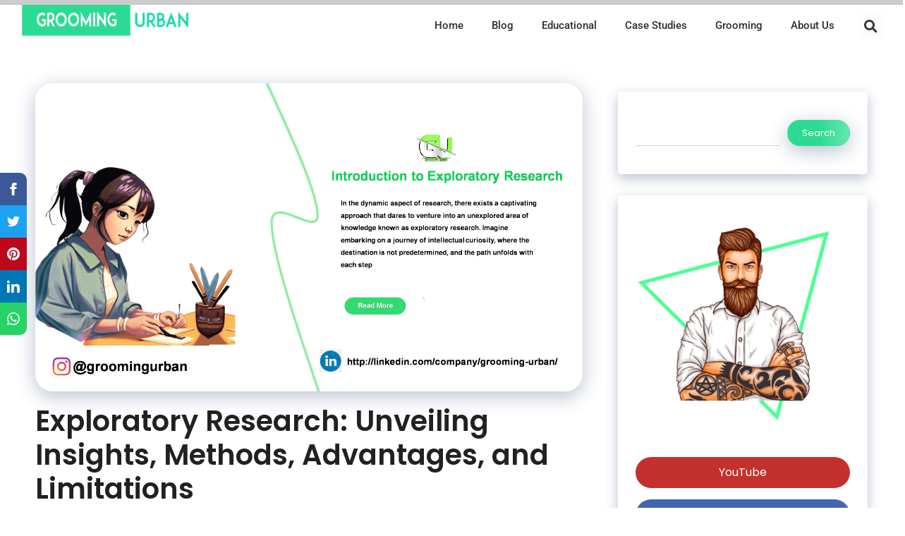

--- FILE ---
content_type: text/html; charset=UTF-8
request_url: https://groomingurban.com/exploratory-research-process-methods-advantages-limitations/
body_size: 80116
content:
<!DOCTYPE html>
<html lang="en-US" prefix="og: https://ogp.me/ns#">
<head><meta charset="UTF-8"><script>if(navigator.userAgent.match(/MSIE|Internet Explorer/i)||navigator.userAgent.match(/Trident\/7\..*?rv:11/i)){var href=document.location.href;if(!href.match(/[?&]nowprocket/)){if(href.indexOf("?")==-1){if(href.indexOf("#")==-1){document.location.href=href+"?nowprocket=1"}else{document.location.href=href.replace("#","?nowprocket=1#")}}else{if(href.indexOf("#")==-1){document.location.href=href+"&nowprocket=1"}else{document.location.href=href.replace("#","&nowprocket=1#")}}}}</script><script>class RocketLazyLoadScripts{constructor(){this.triggerEvents=["keydown","mousedown","mousemove","touchmove","touchstart","touchend","wheel"],this.userEventHandler=this._triggerListener.bind(this),this.touchStartHandler=this._onTouchStart.bind(this),this.touchMoveHandler=this._onTouchMove.bind(this),this.touchEndHandler=this._onTouchEnd.bind(this),this.clickHandler=this._onClick.bind(this),this.interceptedClicks=[],window.addEventListener("pageshow",(e=>{this.persisted=e.persisted})),window.addEventListener("DOMContentLoaded",(()=>{this._preconnect3rdParties()})),this.delayedScripts={normal:[],async:[],defer:[]},this.allJQueries=[]}_addUserInteractionListener(e){document.hidden?e._triggerListener():(this.triggerEvents.forEach((t=>window.addEventListener(t,e.userEventHandler,{passive:!0}))),window.addEventListener("touchstart",e.touchStartHandler,{passive:!0}),window.addEventListener("mousedown",e.touchStartHandler),document.addEventListener("visibilitychange",e.userEventHandler))}_removeUserInteractionListener(){this.triggerEvents.forEach((e=>window.removeEventListener(e,this.userEventHandler,{passive:!0}))),document.removeEventListener("visibilitychange",this.userEventHandler)}_onTouchStart(e){"HTML"!==e.target.tagName&&(window.addEventListener("touchend",this.touchEndHandler),window.addEventListener("mouseup",this.touchEndHandler),window.addEventListener("touchmove",this.touchMoveHandler,{passive:!0}),window.addEventListener("mousemove",this.touchMoveHandler),e.target.addEventListener("click",this.clickHandler),this._renameDOMAttribute(e.target,"onclick","rocket-onclick"))}_onTouchMove(e){window.removeEventListener("touchend",this.touchEndHandler),window.removeEventListener("mouseup",this.touchEndHandler),window.removeEventListener("touchmove",this.touchMoveHandler,{passive:!0}),window.removeEventListener("mousemove",this.touchMoveHandler),e.target.removeEventListener("click",this.clickHandler),this._renameDOMAttribute(e.target,"rocket-onclick","onclick")}_onTouchEnd(e){window.removeEventListener("touchend",this.touchEndHandler),window.removeEventListener("mouseup",this.touchEndHandler),window.removeEventListener("touchmove",this.touchMoveHandler,{passive:!0}),window.removeEventListener("mousemove",this.touchMoveHandler)}_onClick(e){e.target.removeEventListener("click",this.clickHandler),this._renameDOMAttribute(e.target,"rocket-onclick","onclick"),this.interceptedClicks.push(e),e.preventDefault(),e.stopPropagation(),e.stopImmediatePropagation()}_replayClicks(){window.removeEventListener("touchstart",this.touchStartHandler,{passive:!0}),window.removeEventListener("mousedown",this.touchStartHandler),this.interceptedClicks.forEach((e=>{e.target.dispatchEvent(new MouseEvent("click",{view:e.view,bubbles:!0,cancelable:!0}))}))}_renameDOMAttribute(e,t,n){e.hasAttribute&&e.hasAttribute(t)&&(event.target.setAttribute(n,event.target.getAttribute(t)),event.target.removeAttribute(t))}_triggerListener(){this._removeUserInteractionListener(this),"loading"===document.readyState?document.addEventListener("DOMContentLoaded",this._loadEverythingNow.bind(this)):this._loadEverythingNow()}_preconnect3rdParties(){let e=[];document.querySelectorAll("script[type=rocketlazyloadscript]").forEach((t=>{if(t.hasAttribute("src")){const n=new URL(t.src).origin;n!==location.origin&&e.push({src:n,crossOrigin:t.crossOrigin||"module"===t.getAttribute("data-rocket-type")})}})),e=[...new Map(e.map((e=>[JSON.stringify(e),e]))).values()],this._batchInjectResourceHints(e,"preconnect")}async _loadEverythingNow(){this.lastBreath=Date.now(),this._delayEventListeners(),this._delayJQueryReady(this),this._handleDocumentWrite(),this._registerAllDelayedScripts(),this._preloadAllScripts(),await this._loadScriptsFromList(this.delayedScripts.normal),await this._loadScriptsFromList(this.delayedScripts.defer),await this._loadScriptsFromList(this.delayedScripts.async);try{await this._triggerDOMContentLoaded(),await this._triggerWindowLoad()}catch(e){}window.dispatchEvent(new Event("rocket-allScriptsLoaded")),this._replayClicks()}_registerAllDelayedScripts(){document.querySelectorAll("script[type=rocketlazyloadscript]").forEach((e=>{e.hasAttribute("src")?e.hasAttribute("async")&&!1!==e.async?this.delayedScripts.async.push(e):e.hasAttribute("defer")&&!1!==e.defer||"module"===e.getAttribute("data-rocket-type")?this.delayedScripts.defer.push(e):this.delayedScripts.normal.push(e):this.delayedScripts.normal.push(e)}))}async _transformScript(e){return await this._littleBreath(),new Promise((t=>{const n=document.createElement("script");[...e.attributes].forEach((e=>{let t=e.nodeName;"type"!==t&&("data-rocket-type"===t&&(t="type"),n.setAttribute(t,e.nodeValue))})),e.hasAttribute("src")?(n.addEventListener("load",t),n.addEventListener("error",t)):(n.text=e.text,t());try{e.parentNode.replaceChild(n,e)}catch(e){t()}}))}async _loadScriptsFromList(e){const t=e.shift();return t?(await this._transformScript(t),this._loadScriptsFromList(e)):Promise.resolve()}_preloadAllScripts(){this._batchInjectResourceHints([...this.delayedScripts.normal,...this.delayedScripts.defer,...this.delayedScripts.async],"preload")}_batchInjectResourceHints(e,t){var n=document.createDocumentFragment();e.forEach((e=>{if(e.src){const i=document.createElement("link");i.href=e.src,i.rel=t,"preconnect"!==t&&(i.as="script"),e.getAttribute&&"module"===e.getAttribute("data-rocket-type")&&(i.crossOrigin=!0),e.crossOrigin&&(i.crossOrigin=e.crossOrigin),n.appendChild(i)}})),document.head.appendChild(n)}_delayEventListeners(){let e={};function t(t,n){!function(t){function n(n){return e[t].eventsToRewrite.indexOf(n)>=0?"rocket-"+n:n}e[t]||(e[t]={originalFunctions:{add:t.addEventListener,remove:t.removeEventListener},eventsToRewrite:[]},t.addEventListener=function(){arguments[0]=n(arguments[0]),e[t].originalFunctions.add.apply(t,arguments)},t.removeEventListener=function(){arguments[0]=n(arguments[0]),e[t].originalFunctions.remove.apply(t,arguments)})}(t),e[t].eventsToRewrite.push(n)}function n(e,t){let n=e[t];Object.defineProperty(e,t,{get:()=>n||function(){},set(i){e["rocket"+t]=n=i}})}t(document,"DOMContentLoaded"),t(window,"DOMContentLoaded"),t(window,"load"),t(window,"pageshow"),t(document,"readystatechange"),n(document,"onreadystatechange"),n(window,"onload"),n(window,"onpageshow")}_delayJQueryReady(e){let t=window.jQuery;Object.defineProperty(window,"jQuery",{get:()=>t,set(n){if(n&&n.fn&&!e.allJQueries.includes(n)){n.fn.ready=n.fn.init.prototype.ready=function(t){e.domReadyFired?t.bind(document)(n):document.addEventListener("rocket-DOMContentLoaded",(()=>t.bind(document)(n)))};const t=n.fn.on;n.fn.on=n.fn.init.prototype.on=function(){if(this[0]===window){function e(e){return e.split(" ").map((e=>"load"===e||0===e.indexOf("load.")?"rocket-jquery-load":e)).join(" ")}"string"==typeof arguments[0]||arguments[0]instanceof String?arguments[0]=e(arguments[0]):"object"==typeof arguments[0]&&Object.keys(arguments[0]).forEach((t=>{delete Object.assign(arguments[0],{[e(t)]:arguments[0][t]})[t]}))}return t.apply(this,arguments),this},e.allJQueries.push(n)}t=n}})}async _triggerDOMContentLoaded(){this.domReadyFired=!0,await this._littleBreath(),document.dispatchEvent(new Event("rocket-DOMContentLoaded")),await this._littleBreath(),window.dispatchEvent(new Event("rocket-DOMContentLoaded")),await this._littleBreath(),document.dispatchEvent(new Event("rocket-readystatechange")),await this._littleBreath(),document.rocketonreadystatechange&&document.rocketonreadystatechange()}async _triggerWindowLoad(){await this._littleBreath(),window.dispatchEvent(new Event("rocket-load")),await this._littleBreath(),window.rocketonload&&window.rocketonload(),await this._littleBreath(),this.allJQueries.forEach((e=>e(window).trigger("rocket-jquery-load"))),await this._littleBreath();const e=new Event("rocket-pageshow");e.persisted=this.persisted,window.dispatchEvent(e),await this._littleBreath(),window.rocketonpageshow&&window.rocketonpageshow({persisted:this.persisted})}_handleDocumentWrite(){const e=new Map;document.write=document.writeln=function(t){const n=document.currentScript,i=document.createRange(),r=n.parentElement;let o=e.get(n);void 0===o&&(o=n.nextSibling,e.set(n,o));const s=document.createDocumentFragment();i.setStart(s,0),s.appendChild(i.createContextualFragment(t)),r.insertBefore(s,o)}}async _littleBreath(){Date.now()-this.lastBreath>45&&(await this._requestAnimFrame(),this.lastBreath=Date.now())}async _requestAnimFrame(){return document.hidden?new Promise((e=>setTimeout(e))):new Promise((e=>requestAnimationFrame(e)))}static run(){const e=new RocketLazyLoadScripts;e._addUserInteractionListener(e)}}RocketLazyLoadScripts.run();</script>
	
	<meta name="viewport" content="width=device-width, initial-scale=1">
<!-- Search Engine Optimization by Rank Math PRO - https://rankmath.com/ -->
<title>Exploratory Research: Unveiling Insights, Methods, Advantages, and Limitations - Grooming Urban</title><link rel="preload" as="style" href="https://fonts.googleapis.com/css?family=Poppins%3A100%2C100italic%2C200%2C200italic%2C300%2C300italic%2Cregular%2Citalic%2C500%2C500italic%2C600%2C600italic%2C700%2C700italic%2C800%2C800italic%2C900%2C900italic&#038;display=swap" /><link rel="stylesheet" href="https://fonts.googleapis.com/css?family=Poppins%3A100%2C100italic%2C200%2C200italic%2C300%2C300italic%2Cregular%2Citalic%2C500%2C500italic%2C600%2C600italic%2C700%2C700italic%2C800%2C800italic%2C900%2C900italic&#038;display=swap" media="print" onload="this.media='all'" /><noscript><link rel="stylesheet" href="https://fonts.googleapis.com/css?family=Poppins%3A100%2C100italic%2C200%2C200italic%2C300%2C300italic%2Cregular%2Citalic%2C500%2C500italic%2C600%2C600italic%2C700%2C700italic%2C800%2C800italic%2C900%2C900italic&#038;display=swap" /></noscript><link rel="stylesheet" href="https://groomingurban.com/wp-content/cache/min/1/6c418ef658a51d7a700e8aa56eac08a6.css" media="all" data-minify="1" />
<meta name="description" content="Exploratory research is a preliminary investigation aimed at delving into unfamiliar subjects or underexplored areas. It involves a flexible and open-ended approa"/>
<meta name="robots" content="follow, index, max-snippet:-1, max-video-preview:-1, max-image-preview:large"/>
<link rel="canonical" href="https://groomingurban.com/exploratory-research-process-methods-advantages-limitations/" />
<meta property="og:locale" content="en_US" />
<meta property="og:type" content="article" />
<meta property="og:title" content="Exploratory Research: Unveiling Insights, Methods, Advantages, and Limitations - Grooming Urban" />
<meta property="og:description" content="Exploratory research is a preliminary investigation aimed at delving into unfamiliar subjects or underexplored areas. It involves a flexible and open-ended approa" />
<meta property="og:url" content="https://groomingurban.com/exploratory-research-process-methods-advantages-limitations/" />
<meta property="og:site_name" content="Grooming Urban" />
<meta property="article:tag" content="Advantages of Exploratory Research:" />
<meta property="article:tag" content="Exploratory Research" />
<meta property="article:tag" content="Introduction to Exploratory Research" />
<meta property="article:tag" content="Limitations of Exploratory Research:" />
<meta property="article:tag" content="Methods and Techniques of Exploratory Research:" />
<meta property="article:tag" content="Objectives of Exploratory Research:" />
<meta property="article:tag" content="Purpose of Exploratory Research:" />
<meta property="article:section" content="Educational" />
<meta property="og:updated_time" content="2023-08-27T14:29:33+05:30" />
<meta property="og:image" content="https://i0.wp.com/groomingurban.com/wp-content/uploads/2023/08/Introduction-to-Exploratory-Research.png" />
<meta property="og:image:secure_url" content="https://i0.wp.com/groomingurban.com/wp-content/uploads/2023/08/Introduction-to-Exploratory-Research.png" />
<meta property="og:image:width" content="896" />
<meta property="og:image:height" content="504" />
<meta property="og:image:alt" content="Introduction to Exploratory Research" />
<meta property="og:image:type" content="image/png" />
<meta property="article:published_time" content="2023-08-27T14:29:29+05:30" />
<meta property="article:modified_time" content="2023-08-27T14:29:33+05:30" />
<meta name="twitter:card" content="summary_large_image" />
<meta name="twitter:title" content="Exploratory Research: Unveiling Insights, Methods, Advantages, and Limitations - Grooming Urban" />
<meta name="twitter:description" content="Exploratory research is a preliminary investigation aimed at delving into unfamiliar subjects or underexplored areas. It involves a flexible and open-ended approa" />
<meta name="twitter:image" content="https://i0.wp.com/groomingurban.com/wp-content/uploads/2023/08/Introduction-to-Exploratory-Research.png" />
<meta name="twitter:label1" content="Written by" />
<meta name="twitter:data1" content="Kumar Shanu Sinha" />
<meta name="twitter:label2" content="Time to read" />
<meta name="twitter:data2" content="19 minutes" />
<!-- /Rank Math WordPress SEO plugin -->

<link rel='dns-prefetch' href='//www.googletagmanager.com' />
<link rel='dns-prefetch' href='//stats.wp.com' />
<link rel='dns-prefetch' href='//pagead2.googlesyndication.com' />
<link rel='dns-prefetch' href='//fundingchoicesmessages.google.com' />
<link href='https://fonts.gstatic.com' crossorigin rel='preconnect' />
<link href='https://fonts.googleapis.com' crossorigin rel='preconnect' />
<link rel='preconnect' href='//i0.wp.com' />
<link rel='preconnect' href='//c0.wp.com' />
<link rel="alternate" type="application/rss+xml" title="Grooming Urban &raquo; Feed" href="https://groomingurban.com/feed/" />
<link rel="alternate" type="application/rss+xml" title="Grooming Urban &raquo; Comments Feed" href="https://groomingurban.com/comments/feed/" />
<link rel="alternate" type="application/rss+xml" title="Grooming Urban &raquo; Exploratory Research: Unveiling Insights, Methods, Advantages, and Limitations Comments Feed" href="https://groomingurban.com/exploratory-research-process-methods-advantages-limitations/feed/" />
<link rel="alternate" title="oEmbed (JSON)" type="application/json+oembed" href="https://groomingurban.com/wp-json/oembed/1.0/embed?url=https%3A%2F%2Fgroomingurban.com%2Fexploratory-research-process-methods-advantages-limitations%2F" />
<link rel="alternate" title="oEmbed (XML)" type="text/xml+oembed" href="https://groomingurban.com/wp-json/oembed/1.0/embed?url=https%3A%2F%2Fgroomingurban.com%2Fexploratory-research-process-methods-advantages-limitations%2F&#038;format=xml" />
<style id='wp-img-auto-sizes-contain-inline-css'>
img:is([sizes=auto i],[sizes^="auto," i]){contain-intrinsic-size:3000px 1500px}
/*# sourceURL=wp-img-auto-sizes-contain-inline-css */
</style>

<style id='wp-emoji-styles-inline-css'>

	img.wp-smiley, img.emoji {
		display: inline !important;
		border: none !important;
		box-shadow: none !important;
		height: 1em !important;
		width: 1em !important;
		margin: 0 0.07em !important;
		vertical-align: -0.1em !important;
		background: none !important;
		padding: 0 !important;
	}
/*# sourceURL=wp-emoji-styles-inline-css */
</style>

<style id='wp-block-heading-inline-css'>
h1:where(.wp-block-heading).has-background,h2:where(.wp-block-heading).has-background,h3:where(.wp-block-heading).has-background,h4:where(.wp-block-heading).has-background,h5:where(.wp-block-heading).has-background,h6:where(.wp-block-heading).has-background{padding:1.25em 2.375em}h1.has-text-align-left[style*=writing-mode]:where([style*=vertical-lr]),h1.has-text-align-right[style*=writing-mode]:where([style*=vertical-rl]),h2.has-text-align-left[style*=writing-mode]:where([style*=vertical-lr]),h2.has-text-align-right[style*=writing-mode]:where([style*=vertical-rl]),h3.has-text-align-left[style*=writing-mode]:where([style*=vertical-lr]),h3.has-text-align-right[style*=writing-mode]:where([style*=vertical-rl]),h4.has-text-align-left[style*=writing-mode]:where([style*=vertical-lr]),h4.has-text-align-right[style*=writing-mode]:where([style*=vertical-rl]),h5.has-text-align-left[style*=writing-mode]:where([style*=vertical-lr]),h5.has-text-align-right[style*=writing-mode]:where([style*=vertical-rl]),h6.has-text-align-left[style*=writing-mode]:where([style*=vertical-lr]),h6.has-text-align-right[style*=writing-mode]:where([style*=vertical-rl]){rotate:180deg}
/*# sourceURL=https://c0.wp.com/c/6.9/wp-includes/blocks/heading/style.min.css */
</style>
<style id='wp-block-image-inline-css'>
.wp-block-image>a,.wp-block-image>figure>a{display:inline-block}.wp-block-image img{box-sizing:border-box;height:auto;max-width:100%;vertical-align:bottom}@media not (prefers-reduced-motion){.wp-block-image img.hide{visibility:hidden}.wp-block-image img.show{animation:show-content-image .4s}}.wp-block-image[style*=border-radius] img,.wp-block-image[style*=border-radius]>a{border-radius:inherit}.wp-block-image.has-custom-border img{box-sizing:border-box}.wp-block-image.aligncenter{text-align:center}.wp-block-image.alignfull>a,.wp-block-image.alignwide>a{width:100%}.wp-block-image.alignfull img,.wp-block-image.alignwide img{height:auto;width:100%}.wp-block-image .aligncenter,.wp-block-image .alignleft,.wp-block-image .alignright,.wp-block-image.aligncenter,.wp-block-image.alignleft,.wp-block-image.alignright{display:table}.wp-block-image .aligncenter>figcaption,.wp-block-image .alignleft>figcaption,.wp-block-image .alignright>figcaption,.wp-block-image.aligncenter>figcaption,.wp-block-image.alignleft>figcaption,.wp-block-image.alignright>figcaption{caption-side:bottom;display:table-caption}.wp-block-image .alignleft{float:left;margin:.5em 1em .5em 0}.wp-block-image .alignright{float:right;margin:.5em 0 .5em 1em}.wp-block-image .aligncenter{margin-left:auto;margin-right:auto}.wp-block-image :where(figcaption){margin-bottom:1em;margin-top:.5em}.wp-block-image.is-style-circle-mask img{border-radius:9999px}@supports ((-webkit-mask-image:none) or (mask-image:none)) or (-webkit-mask-image:none){.wp-block-image.is-style-circle-mask img{border-radius:0;-webkit-mask-image:url('data:image/svg+xml;utf8,<svg viewBox="0 0 100 100" xmlns="http://www.w3.org/2000/svg"><circle cx="50" cy="50" r="50"/></svg>');mask-image:url('data:image/svg+xml;utf8,<svg viewBox="0 0 100 100" xmlns="http://www.w3.org/2000/svg"><circle cx="50" cy="50" r="50"/></svg>');mask-mode:alpha;-webkit-mask-position:center;mask-position:center;-webkit-mask-repeat:no-repeat;mask-repeat:no-repeat;-webkit-mask-size:contain;mask-size:contain}}:root :where(.wp-block-image.is-style-rounded img,.wp-block-image .is-style-rounded img){border-radius:9999px}.wp-block-image figure{margin:0}.wp-lightbox-container{display:flex;flex-direction:column;position:relative}.wp-lightbox-container img{cursor:zoom-in}.wp-lightbox-container img:hover+button{opacity:1}.wp-lightbox-container button{align-items:center;backdrop-filter:blur(16px) saturate(180%);background-color:#5a5a5a40;border:none;border-radius:4px;cursor:zoom-in;display:flex;height:20px;justify-content:center;opacity:0;padding:0;position:absolute;right:16px;text-align:center;top:16px;width:20px;z-index:100}@media not (prefers-reduced-motion){.wp-lightbox-container button{transition:opacity .2s ease}}.wp-lightbox-container button:focus-visible{outline:3px auto #5a5a5a40;outline:3px auto -webkit-focus-ring-color;outline-offset:3px}.wp-lightbox-container button:hover{cursor:pointer;opacity:1}.wp-lightbox-container button:focus{opacity:1}.wp-lightbox-container button:focus,.wp-lightbox-container button:hover,.wp-lightbox-container button:not(:hover):not(:active):not(.has-background){background-color:#5a5a5a40;border:none}.wp-lightbox-overlay{box-sizing:border-box;cursor:zoom-out;height:100vh;left:0;overflow:hidden;position:fixed;top:0;visibility:hidden;width:100%;z-index:100000}.wp-lightbox-overlay .close-button{align-items:center;cursor:pointer;display:flex;justify-content:center;min-height:40px;min-width:40px;padding:0;position:absolute;right:calc(env(safe-area-inset-right) + 16px);top:calc(env(safe-area-inset-top) + 16px);z-index:5000000}.wp-lightbox-overlay .close-button:focus,.wp-lightbox-overlay .close-button:hover,.wp-lightbox-overlay .close-button:not(:hover):not(:active):not(.has-background){background:none;border:none}.wp-lightbox-overlay .lightbox-image-container{height:var(--wp--lightbox-container-height);left:50%;overflow:hidden;position:absolute;top:50%;transform:translate(-50%,-50%);transform-origin:top left;width:var(--wp--lightbox-container-width);z-index:9999999999}.wp-lightbox-overlay .wp-block-image{align-items:center;box-sizing:border-box;display:flex;height:100%;justify-content:center;margin:0;position:relative;transform-origin:0 0;width:100%;z-index:3000000}.wp-lightbox-overlay .wp-block-image img{height:var(--wp--lightbox-image-height);min-height:var(--wp--lightbox-image-height);min-width:var(--wp--lightbox-image-width);width:var(--wp--lightbox-image-width)}.wp-lightbox-overlay .wp-block-image figcaption{display:none}.wp-lightbox-overlay button{background:none;border:none}.wp-lightbox-overlay .scrim{background-color:#fff;height:100%;opacity:.9;position:absolute;width:100%;z-index:2000000}.wp-lightbox-overlay.active{visibility:visible}@media not (prefers-reduced-motion){.wp-lightbox-overlay.active{animation:turn-on-visibility .25s both}.wp-lightbox-overlay.active img{animation:turn-on-visibility .35s both}.wp-lightbox-overlay.show-closing-animation:not(.active){animation:turn-off-visibility .35s both}.wp-lightbox-overlay.show-closing-animation:not(.active) img{animation:turn-off-visibility .25s both}.wp-lightbox-overlay.zoom.active{animation:none;opacity:1;visibility:visible}.wp-lightbox-overlay.zoom.active .lightbox-image-container{animation:lightbox-zoom-in .4s}.wp-lightbox-overlay.zoom.active .lightbox-image-container img{animation:none}.wp-lightbox-overlay.zoom.active .scrim{animation:turn-on-visibility .4s forwards}.wp-lightbox-overlay.zoom.show-closing-animation:not(.active){animation:none}.wp-lightbox-overlay.zoom.show-closing-animation:not(.active) .lightbox-image-container{animation:lightbox-zoom-out .4s}.wp-lightbox-overlay.zoom.show-closing-animation:not(.active) .lightbox-image-container img{animation:none}.wp-lightbox-overlay.zoom.show-closing-animation:not(.active) .scrim{animation:turn-off-visibility .4s forwards}}@keyframes show-content-image{0%{visibility:hidden}99%{visibility:hidden}to{visibility:visible}}@keyframes turn-on-visibility{0%{opacity:0}to{opacity:1}}@keyframes turn-off-visibility{0%{opacity:1;visibility:visible}99%{opacity:0;visibility:visible}to{opacity:0;visibility:hidden}}@keyframes lightbox-zoom-in{0%{transform:translate(calc((-100vw + var(--wp--lightbox-scrollbar-width))/2 + var(--wp--lightbox-initial-left-position)),calc(-50vh + var(--wp--lightbox-initial-top-position))) scale(var(--wp--lightbox-scale))}to{transform:translate(-50%,-50%) scale(1)}}@keyframes lightbox-zoom-out{0%{transform:translate(-50%,-50%) scale(1);visibility:visible}99%{visibility:visible}to{transform:translate(calc((-100vw + var(--wp--lightbox-scrollbar-width))/2 + var(--wp--lightbox-initial-left-position)),calc(-50vh + var(--wp--lightbox-initial-top-position))) scale(var(--wp--lightbox-scale));visibility:hidden}}
/*# sourceURL=https://c0.wp.com/c/6.9/wp-includes/blocks/image/style.min.css */
</style>
<style id='wp-block-search-inline-css'>
.wp-block-search__button{margin-left:10px;word-break:normal}.wp-block-search__button.has-icon{line-height:0}.wp-block-search__button svg{height:1.25em;min-height:24px;min-width:24px;width:1.25em;fill:currentColor;vertical-align:text-bottom}:where(.wp-block-search__button){border:1px solid #ccc;padding:6px 10px}.wp-block-search__inside-wrapper{display:flex;flex:auto;flex-wrap:nowrap;max-width:100%}.wp-block-search__label{width:100%}.wp-block-search.wp-block-search__button-only .wp-block-search__button{box-sizing:border-box;display:flex;flex-shrink:0;justify-content:center;margin-left:0;max-width:100%}.wp-block-search.wp-block-search__button-only .wp-block-search__inside-wrapper{min-width:0!important;transition-property:width}.wp-block-search.wp-block-search__button-only .wp-block-search__input{flex-basis:100%;transition-duration:.3s}.wp-block-search.wp-block-search__button-only.wp-block-search__searchfield-hidden,.wp-block-search.wp-block-search__button-only.wp-block-search__searchfield-hidden .wp-block-search__inside-wrapper{overflow:hidden}.wp-block-search.wp-block-search__button-only.wp-block-search__searchfield-hidden .wp-block-search__input{border-left-width:0!important;border-right-width:0!important;flex-basis:0;flex-grow:0;margin:0;min-width:0!important;padding-left:0!important;padding-right:0!important;width:0!important}:where(.wp-block-search__input){appearance:none;border:1px solid #949494;flex-grow:1;font-family:inherit;font-size:inherit;font-style:inherit;font-weight:inherit;letter-spacing:inherit;line-height:inherit;margin-left:0;margin-right:0;min-width:3rem;padding:8px;text-decoration:unset!important;text-transform:inherit}:where(.wp-block-search__button-inside .wp-block-search__inside-wrapper){background-color:#fff;border:1px solid #949494;box-sizing:border-box;padding:4px}:where(.wp-block-search__button-inside .wp-block-search__inside-wrapper) .wp-block-search__input{border:none;border-radius:0;padding:0 4px}:where(.wp-block-search__button-inside .wp-block-search__inside-wrapper) .wp-block-search__input:focus{outline:none}:where(.wp-block-search__button-inside .wp-block-search__inside-wrapper) :where(.wp-block-search__button){padding:4px 8px}.wp-block-search.aligncenter .wp-block-search__inside-wrapper{margin:auto}.wp-block[data-align=right] .wp-block-search.wp-block-search__button-only .wp-block-search__inside-wrapper{float:right}
/*# sourceURL=https://c0.wp.com/c/6.9/wp-includes/blocks/search/style.min.css */
</style>
<style id='wp-block-paragraph-inline-css'>
.is-small-text{font-size:.875em}.is-regular-text{font-size:1em}.is-large-text{font-size:2.25em}.is-larger-text{font-size:3em}.has-drop-cap:not(:focus):first-letter{float:left;font-size:8.4em;font-style:normal;font-weight:100;line-height:.68;margin:.05em .1em 0 0;text-transform:uppercase}body.rtl .has-drop-cap:not(:focus):first-letter{float:none;margin-left:.1em}p.has-drop-cap.has-background{overflow:hidden}:root :where(p.has-background){padding:1.25em 2.375em}:where(p.has-text-color:not(.has-link-color)) a{color:inherit}p.has-text-align-left[style*="writing-mode:vertical-lr"],p.has-text-align-right[style*="writing-mode:vertical-rl"]{rotate:180deg}
/*# sourceURL=https://c0.wp.com/c/6.9/wp-includes/blocks/paragraph/style.min.css */
</style>
<style id='wp-block-quote-inline-css'>
.wp-block-quote{box-sizing:border-box;overflow-wrap:break-word}.wp-block-quote.is-large:where(:not(.is-style-plain)),.wp-block-quote.is-style-large:where(:not(.is-style-plain)){margin-bottom:1em;padding:0 1em}.wp-block-quote.is-large:where(:not(.is-style-plain)) p,.wp-block-quote.is-style-large:where(:not(.is-style-plain)) p{font-size:1.5em;font-style:italic;line-height:1.6}.wp-block-quote.is-large:where(:not(.is-style-plain)) cite,.wp-block-quote.is-large:where(:not(.is-style-plain)) footer,.wp-block-quote.is-style-large:where(:not(.is-style-plain)) cite,.wp-block-quote.is-style-large:where(:not(.is-style-plain)) footer{font-size:1.125em;text-align:right}.wp-block-quote>cite{display:block}
/*# sourceURL=https://c0.wp.com/c/6.9/wp-includes/blocks/quote/style.min.css */
</style>
<style id='wp-block-table-inline-css'>
.wp-block-table{overflow-x:auto}.wp-block-table table{border-collapse:collapse;width:100%}.wp-block-table thead{border-bottom:3px solid}.wp-block-table tfoot{border-top:3px solid}.wp-block-table td,.wp-block-table th{border:1px solid;padding:.5em}.wp-block-table .has-fixed-layout{table-layout:fixed;width:100%}.wp-block-table .has-fixed-layout td,.wp-block-table .has-fixed-layout th{word-break:break-word}.wp-block-table.aligncenter,.wp-block-table.alignleft,.wp-block-table.alignright{display:table;width:auto}.wp-block-table.aligncenter td,.wp-block-table.aligncenter th,.wp-block-table.alignleft td,.wp-block-table.alignleft th,.wp-block-table.alignright td,.wp-block-table.alignright th{word-break:break-word}.wp-block-table .has-subtle-light-gray-background-color{background-color:#f3f4f5}.wp-block-table .has-subtle-pale-green-background-color{background-color:#e9fbe5}.wp-block-table .has-subtle-pale-blue-background-color{background-color:#e7f5fe}.wp-block-table .has-subtle-pale-pink-background-color{background-color:#fcf0ef}.wp-block-table.is-style-stripes{background-color:initial;border-collapse:inherit;border-spacing:0}.wp-block-table.is-style-stripes tbody tr:nth-child(odd){background-color:#f0f0f0}.wp-block-table.is-style-stripes.has-subtle-light-gray-background-color tbody tr:nth-child(odd){background-color:#f3f4f5}.wp-block-table.is-style-stripes.has-subtle-pale-green-background-color tbody tr:nth-child(odd){background-color:#e9fbe5}.wp-block-table.is-style-stripes.has-subtle-pale-blue-background-color tbody tr:nth-child(odd){background-color:#e7f5fe}.wp-block-table.is-style-stripes.has-subtle-pale-pink-background-color tbody tr:nth-child(odd){background-color:#fcf0ef}.wp-block-table.is-style-stripes td,.wp-block-table.is-style-stripes th{border-color:#0000}.wp-block-table.is-style-stripes{border-bottom:1px solid #f0f0f0}.wp-block-table .has-border-color td,.wp-block-table .has-border-color th,.wp-block-table .has-border-color tr,.wp-block-table .has-border-color>*{border-color:inherit}.wp-block-table table[style*=border-top-color] tr:first-child,.wp-block-table table[style*=border-top-color] tr:first-child td,.wp-block-table table[style*=border-top-color] tr:first-child th,.wp-block-table table[style*=border-top-color]>*,.wp-block-table table[style*=border-top-color]>* td,.wp-block-table table[style*=border-top-color]>* th{border-top-color:inherit}.wp-block-table table[style*=border-top-color] tr:not(:first-child){border-top-color:initial}.wp-block-table table[style*=border-right-color] td:last-child,.wp-block-table table[style*=border-right-color] th,.wp-block-table table[style*=border-right-color] tr,.wp-block-table table[style*=border-right-color]>*{border-right-color:inherit}.wp-block-table table[style*=border-bottom-color] tr:last-child,.wp-block-table table[style*=border-bottom-color] tr:last-child td,.wp-block-table table[style*=border-bottom-color] tr:last-child th,.wp-block-table table[style*=border-bottom-color]>*,.wp-block-table table[style*=border-bottom-color]>* td,.wp-block-table table[style*=border-bottom-color]>* th{border-bottom-color:inherit}.wp-block-table table[style*=border-bottom-color] tr:not(:last-child){border-bottom-color:initial}.wp-block-table table[style*=border-left-color] td:first-child,.wp-block-table table[style*=border-left-color] th,.wp-block-table table[style*=border-left-color] tr,.wp-block-table table[style*=border-left-color]>*{border-left-color:inherit}.wp-block-table table[style*=border-style] td,.wp-block-table table[style*=border-style] th,.wp-block-table table[style*=border-style] tr,.wp-block-table table[style*=border-style]>*{border-style:inherit}.wp-block-table table[style*=border-width] td,.wp-block-table table[style*=border-width] th,.wp-block-table table[style*=border-width] tr,.wp-block-table table[style*=border-width]>*{border-style:inherit;border-width:inherit}
/*# sourceURL=https://c0.wp.com/c/6.9/wp-includes/blocks/table/style.min.css */
</style>
<style id='global-styles-inline-css'>
:root{--wp--preset--aspect-ratio--square: 1;--wp--preset--aspect-ratio--4-3: 4/3;--wp--preset--aspect-ratio--3-4: 3/4;--wp--preset--aspect-ratio--3-2: 3/2;--wp--preset--aspect-ratio--2-3: 2/3;--wp--preset--aspect-ratio--16-9: 16/9;--wp--preset--aspect-ratio--9-16: 9/16;--wp--preset--color--black: #000000;--wp--preset--color--cyan-bluish-gray: #abb8c3;--wp--preset--color--white: #ffffff;--wp--preset--color--pale-pink: #f78da7;--wp--preset--color--vivid-red: #cf2e2e;--wp--preset--color--luminous-vivid-orange: #ff6900;--wp--preset--color--luminous-vivid-amber: #fcb900;--wp--preset--color--light-green-cyan: #7bdcb5;--wp--preset--color--vivid-green-cyan: #00d084;--wp--preset--color--pale-cyan-blue: #8ed1fc;--wp--preset--color--vivid-cyan-blue: #0693e3;--wp--preset--color--vivid-purple: #9b51e0;--wp--preset--color--contrast: var(--contrast);--wp--preset--color--contrast-2: var(--contrast-2);--wp--preset--color--contrast-3: var(--contrast-3);--wp--preset--color--base: var(--base);--wp--preset--color--base-2: var(--base-2);--wp--preset--color--base-3: var(--base-3);--wp--preset--color--accent: var(--accent);--wp--preset--color--accent-2: var(--accent-2);--wp--preset--color--accent-hover: var(--accent-hover);--wp--preset--gradient--vivid-cyan-blue-to-vivid-purple: linear-gradient(135deg,rgb(6,147,227) 0%,rgb(155,81,224) 100%);--wp--preset--gradient--light-green-cyan-to-vivid-green-cyan: linear-gradient(135deg,rgb(122,220,180) 0%,rgb(0,208,130) 100%);--wp--preset--gradient--luminous-vivid-amber-to-luminous-vivid-orange: linear-gradient(135deg,rgb(252,185,0) 0%,rgb(255,105,0) 100%);--wp--preset--gradient--luminous-vivid-orange-to-vivid-red: linear-gradient(135deg,rgb(255,105,0) 0%,rgb(207,46,46) 100%);--wp--preset--gradient--very-light-gray-to-cyan-bluish-gray: linear-gradient(135deg,rgb(238,238,238) 0%,rgb(169,184,195) 100%);--wp--preset--gradient--cool-to-warm-spectrum: linear-gradient(135deg,rgb(74,234,220) 0%,rgb(151,120,209) 20%,rgb(207,42,186) 40%,rgb(238,44,130) 60%,rgb(251,105,98) 80%,rgb(254,248,76) 100%);--wp--preset--gradient--blush-light-purple: linear-gradient(135deg,rgb(255,206,236) 0%,rgb(152,150,240) 100%);--wp--preset--gradient--blush-bordeaux: linear-gradient(135deg,rgb(254,205,165) 0%,rgb(254,45,45) 50%,rgb(107,0,62) 100%);--wp--preset--gradient--luminous-dusk: linear-gradient(135deg,rgb(255,203,112) 0%,rgb(199,81,192) 50%,rgb(65,88,208) 100%);--wp--preset--gradient--pale-ocean: linear-gradient(135deg,rgb(255,245,203) 0%,rgb(182,227,212) 50%,rgb(51,167,181) 100%);--wp--preset--gradient--electric-grass: linear-gradient(135deg,rgb(202,248,128) 0%,rgb(113,206,126) 100%);--wp--preset--gradient--midnight: linear-gradient(135deg,rgb(2,3,129) 0%,rgb(40,116,252) 100%);--wp--preset--font-size--small: 13px;--wp--preset--font-size--medium: 20px;--wp--preset--font-size--large: 36px;--wp--preset--font-size--x-large: 42px;--wp--preset--spacing--20: 0.44rem;--wp--preset--spacing--30: 0.67rem;--wp--preset--spacing--40: 1rem;--wp--preset--spacing--50: 1.5rem;--wp--preset--spacing--60: 2.25rem;--wp--preset--spacing--70: 3.38rem;--wp--preset--spacing--80: 5.06rem;--wp--preset--shadow--natural: 6px 6px 9px rgba(0, 0, 0, 0.2);--wp--preset--shadow--deep: 12px 12px 50px rgba(0, 0, 0, 0.4);--wp--preset--shadow--sharp: 6px 6px 0px rgba(0, 0, 0, 0.2);--wp--preset--shadow--outlined: 6px 6px 0px -3px rgb(255, 255, 255), 6px 6px rgb(0, 0, 0);--wp--preset--shadow--crisp: 6px 6px 0px rgb(0, 0, 0);}:where(.is-layout-flex){gap: 0.5em;}:where(.is-layout-grid){gap: 0.5em;}body .is-layout-flex{display: flex;}.is-layout-flex{flex-wrap: wrap;align-items: center;}.is-layout-flex > :is(*, div){margin: 0;}body .is-layout-grid{display: grid;}.is-layout-grid > :is(*, div){margin: 0;}:where(.wp-block-columns.is-layout-flex){gap: 2em;}:where(.wp-block-columns.is-layout-grid){gap: 2em;}:where(.wp-block-post-template.is-layout-flex){gap: 1.25em;}:where(.wp-block-post-template.is-layout-grid){gap: 1.25em;}.has-black-color{color: var(--wp--preset--color--black) !important;}.has-cyan-bluish-gray-color{color: var(--wp--preset--color--cyan-bluish-gray) !important;}.has-white-color{color: var(--wp--preset--color--white) !important;}.has-pale-pink-color{color: var(--wp--preset--color--pale-pink) !important;}.has-vivid-red-color{color: var(--wp--preset--color--vivid-red) !important;}.has-luminous-vivid-orange-color{color: var(--wp--preset--color--luminous-vivid-orange) !important;}.has-luminous-vivid-amber-color{color: var(--wp--preset--color--luminous-vivid-amber) !important;}.has-light-green-cyan-color{color: var(--wp--preset--color--light-green-cyan) !important;}.has-vivid-green-cyan-color{color: var(--wp--preset--color--vivid-green-cyan) !important;}.has-pale-cyan-blue-color{color: var(--wp--preset--color--pale-cyan-blue) !important;}.has-vivid-cyan-blue-color{color: var(--wp--preset--color--vivid-cyan-blue) !important;}.has-vivid-purple-color{color: var(--wp--preset--color--vivid-purple) !important;}.has-black-background-color{background-color: var(--wp--preset--color--black) !important;}.has-cyan-bluish-gray-background-color{background-color: var(--wp--preset--color--cyan-bluish-gray) !important;}.has-white-background-color{background-color: var(--wp--preset--color--white) !important;}.has-pale-pink-background-color{background-color: var(--wp--preset--color--pale-pink) !important;}.has-vivid-red-background-color{background-color: var(--wp--preset--color--vivid-red) !important;}.has-luminous-vivid-orange-background-color{background-color: var(--wp--preset--color--luminous-vivid-orange) !important;}.has-luminous-vivid-amber-background-color{background-color: var(--wp--preset--color--luminous-vivid-amber) !important;}.has-light-green-cyan-background-color{background-color: var(--wp--preset--color--light-green-cyan) !important;}.has-vivid-green-cyan-background-color{background-color: var(--wp--preset--color--vivid-green-cyan) !important;}.has-pale-cyan-blue-background-color{background-color: var(--wp--preset--color--pale-cyan-blue) !important;}.has-vivid-cyan-blue-background-color{background-color: var(--wp--preset--color--vivid-cyan-blue) !important;}.has-vivid-purple-background-color{background-color: var(--wp--preset--color--vivid-purple) !important;}.has-black-border-color{border-color: var(--wp--preset--color--black) !important;}.has-cyan-bluish-gray-border-color{border-color: var(--wp--preset--color--cyan-bluish-gray) !important;}.has-white-border-color{border-color: var(--wp--preset--color--white) !important;}.has-pale-pink-border-color{border-color: var(--wp--preset--color--pale-pink) !important;}.has-vivid-red-border-color{border-color: var(--wp--preset--color--vivid-red) !important;}.has-luminous-vivid-orange-border-color{border-color: var(--wp--preset--color--luminous-vivid-orange) !important;}.has-luminous-vivid-amber-border-color{border-color: var(--wp--preset--color--luminous-vivid-amber) !important;}.has-light-green-cyan-border-color{border-color: var(--wp--preset--color--light-green-cyan) !important;}.has-vivid-green-cyan-border-color{border-color: var(--wp--preset--color--vivid-green-cyan) !important;}.has-pale-cyan-blue-border-color{border-color: var(--wp--preset--color--pale-cyan-blue) !important;}.has-vivid-cyan-blue-border-color{border-color: var(--wp--preset--color--vivid-cyan-blue) !important;}.has-vivid-purple-border-color{border-color: var(--wp--preset--color--vivid-purple) !important;}.has-vivid-cyan-blue-to-vivid-purple-gradient-background{background: var(--wp--preset--gradient--vivid-cyan-blue-to-vivid-purple) !important;}.has-light-green-cyan-to-vivid-green-cyan-gradient-background{background: var(--wp--preset--gradient--light-green-cyan-to-vivid-green-cyan) !important;}.has-luminous-vivid-amber-to-luminous-vivid-orange-gradient-background{background: var(--wp--preset--gradient--luminous-vivid-amber-to-luminous-vivid-orange) !important;}.has-luminous-vivid-orange-to-vivid-red-gradient-background{background: var(--wp--preset--gradient--luminous-vivid-orange-to-vivid-red) !important;}.has-very-light-gray-to-cyan-bluish-gray-gradient-background{background: var(--wp--preset--gradient--very-light-gray-to-cyan-bluish-gray) !important;}.has-cool-to-warm-spectrum-gradient-background{background: var(--wp--preset--gradient--cool-to-warm-spectrum) !important;}.has-blush-light-purple-gradient-background{background: var(--wp--preset--gradient--blush-light-purple) !important;}.has-blush-bordeaux-gradient-background{background: var(--wp--preset--gradient--blush-bordeaux) !important;}.has-luminous-dusk-gradient-background{background: var(--wp--preset--gradient--luminous-dusk) !important;}.has-pale-ocean-gradient-background{background: var(--wp--preset--gradient--pale-ocean) !important;}.has-electric-grass-gradient-background{background: var(--wp--preset--gradient--electric-grass) !important;}.has-midnight-gradient-background{background: var(--wp--preset--gradient--midnight) !important;}.has-small-font-size{font-size: var(--wp--preset--font-size--small) !important;}.has-medium-font-size{font-size: var(--wp--preset--font-size--medium) !important;}.has-large-font-size{font-size: var(--wp--preset--font-size--large) !important;}.has-x-large-font-size{font-size: var(--wp--preset--font-size--x-large) !important;}
/*# sourceURL=global-styles-inline-css */
</style>

<style id='classic-theme-styles-inline-css'>
/*! This file is auto-generated */
.wp-block-button__link{color:#fff;background-color:#32373c;border-radius:9999px;box-shadow:none;text-decoration:none;padding:calc(.667em + 2px) calc(1.333em + 2px);font-size:1.125em}.wp-block-file__button{background:#32373c;color:#fff;text-decoration:none}
/*# sourceURL=/wp-includes/css/classic-themes.min.css */
</style>





<style id='ez-toc-inline-css'>
div#ez-toc-container .ez-toc-title {font-size: 120%;}div#ez-toc-container .ez-toc-title {font-weight: 500;}div#ez-toc-container ul li , div#ez-toc-container ul li a {font-size: 95%;}div#ez-toc-container ul li , div#ez-toc-container ul li a {font-weight: 500;}div#ez-toc-container nav ul ul li {font-size: 90%;}
/*# sourceURL=ez-toc-inline-css */
</style>



<style id='generate-style-inline-css'>
body{background-color:#ffffff;color:var(--contrast);}a{color:#10b98e;}a:hover, a:focus, a:active{color:var(--accent-hover);}.grid-container{max-width:1280px;}.wp-block-group__inner-container{max-width:1280px;margin-left:auto;margin-right:auto;}.site-header .header-image{width:150px;}.generate-back-to-top{font-size:20px;border-radius:3px;position:fixed;bottom:30px;right:30px;line-height:40px;width:40px;text-align:center;z-index:10;transition:opacity 300ms ease-in-out;opacity:0.1;transform:translateY(1000px);}.generate-back-to-top__show{opacity:1;transform:translateY(0);}.navigation-search{position:absolute;left:-99999px;pointer-events:none;visibility:hidden;z-index:20;width:100%;top:0;transition:opacity 100ms ease-in-out;opacity:0;}.navigation-search.nav-search-active{left:0;right:0;pointer-events:auto;visibility:visible;opacity:1;}.navigation-search input[type="search"]{outline:0;border:0;vertical-align:bottom;line-height:1;opacity:0.9;width:100%;z-index:20;border-radius:0;-webkit-appearance:none;height:60px;}.navigation-search input::-ms-clear{display:none;width:0;height:0;}.navigation-search input::-ms-reveal{display:none;width:0;height:0;}.navigation-search input::-webkit-search-decoration, .navigation-search input::-webkit-search-cancel-button, .navigation-search input::-webkit-search-results-button, .navigation-search input::-webkit-search-results-decoration{display:none;}.gen-sidebar-nav .navigation-search{top:auto;bottom:0;}:root{--contrast:#212121;--contrast-2:#2f4468;--contrast-3:#878787;--base:#fafafa;--base-2:#f7f8f9;--base-3:#ffffff;--accent:#242226;--accent-2:#1b78e2;--accent-hover:#35343a;}:root .has-contrast-color{color:var(--contrast);}:root .has-contrast-background-color{background-color:var(--contrast);}:root .has-contrast-2-color{color:var(--contrast-2);}:root .has-contrast-2-background-color{background-color:var(--contrast-2);}:root .has-contrast-3-color{color:var(--contrast-3);}:root .has-contrast-3-background-color{background-color:var(--contrast-3);}:root .has-base-color{color:var(--base);}:root .has-base-background-color{background-color:var(--base);}:root .has-base-2-color{color:var(--base-2);}:root .has-base-2-background-color{background-color:var(--base-2);}:root .has-base-3-color{color:var(--base-3);}:root .has-base-3-background-color{background-color:var(--base-3);}:root .has-accent-color{color:var(--accent);}:root .has-accent-background-color{background-color:var(--accent);}:root .has-accent-2-color{color:var(--accent-2);}:root .has-accent-2-background-color{background-color:var(--accent-2);}:root .has-accent-hover-color{color:var(--accent-hover);}:root .has-accent-hover-background-color{background-color:var(--accent-hover);}body, button, input, select, textarea{font-family:Poppins, sans-serif;font-size:17px;}.main-title{font-size:25px;}.widget-title{font-weight:600;}button:not(.menu-toggle),html input[type="button"],input[type="reset"],input[type="submit"],.button,.wp-block-button .wp-block-button__link{font-size:15px;}h1{font-weight:600;font-size:40px;}h2{font-weight:600;font-size:26px;}h3{font-size:20px;}.top-bar{background-color:#636363;color:#ffffff;}.top-bar a{color:#ffffff;}.top-bar a:hover{color:#303030;}.site-header{background-color:rgba(0,0,0,0.88);color:#3a3a3a;}.site-header a{color:#3a3a3a;}.main-title a,.main-title a:hover{color:#ffffff;}.site-description{color:#757575;}.main-navigation,.main-navigation ul ul{background-color:var(--base);}.main-navigation .main-nav ul li a, .main-navigation .menu-toggle, .main-navigation .menu-bar-items{color:var(--contrast);}.main-navigation .main-nav ul li:not([class*="current-menu-"]):hover > a, .main-navigation .main-nav ul li:not([class*="current-menu-"]):focus > a, .main-navigation .main-nav ul li.sfHover:not([class*="current-menu-"]) > a, .main-navigation .menu-bar-item:hover > a, .main-navigation .menu-bar-item.sfHover > a{color:var(--base-3);background-color:var(--accent-hover);}button.menu-toggle:hover,button.menu-toggle:focus{color:var(--contrast);}.main-navigation .main-nav ul li[class*="current-menu-"] > a{color:var(--base-3);background-color:rgba(53,53,59,0.88);}.navigation-search input[type="search"],.navigation-search input[type="search"]:active, .navigation-search input[type="search"]:focus, .main-navigation .main-nav ul li.search-item.active > a, .main-navigation .menu-bar-items .search-item.active > a{color:var(--base-3);background-color:var(--accent-hover);}.separate-containers .inside-article, .separate-containers .comments-area, .separate-containers .page-header, .one-container .container, .separate-containers .paging-navigation, .inside-page-header{background-color:var(--base-3);}.inside-article a,.paging-navigation a,.comments-area a,.page-header a{color:#0e80f1;}.inside-article a:hover,.paging-navigation a:hover,.comments-area a:hover,.page-header a:hover{color:var(--accent-hover);}.entry-title a{color:var(--contrast-2);}.entry-title a:hover{color:var(--accent-hover);}.entry-meta{color:var(--contrast-3);}.entry-meta a{color:var(--contrast-2);}.entry-meta a:hover{color:var(--accent-hover);}h1{color:var(--contrast);}h2{color:#01f45f;}h3{color:var(--contrast);}h4{color:var(--contrast);}h5{color:var(--contrast);}h6{color:var(--contrast);}.sidebar .widget{color:#000000;background-color:#ffffff;}.sidebar .widget a{color:var(--accent-2);}.sidebar .widget a:hover{color:var(--accent-hover);}.sidebar .widget .widget-title{color:var(--contrast);}.footer-widgets{color:var(--base-3);background-color:rgba(0,0,0,0.93);}.footer-widgets a{color:var(--base-2);}.footer-widgets a:hover{color:var(--base-3);}.footer-widgets .widget-title{color:#10b98e;}.site-info{color:var(--base);background-color:#0b0b0b;}.site-info a{color:var(--base);}.site-info a:hover{color:#191a1a;}.footer-bar .widget_nav_menu .current-menu-item a{color:#191a1a;}input[type="text"],input[type="email"],input[type="url"],input[type="password"],input[type="search"],input[type="tel"],input[type="number"],textarea,select{color:var(--contrast);background-color:#fafafa;border-color:var(--contrast);}input[type="text"]:focus,input[type="email"]:focus,input[type="url"]:focus,input[type="password"]:focus,input[type="search"]:focus,input[type="tel"]:focus,input[type="number"]:focus,textarea:focus,select:focus{color:var(--contrast-3);background-color:#ffffff;border-color:var(--contrast-3);}button,html input[type="button"],input[type="reset"],input[type="submit"],a.button,a.wp-block-button__link:not(.has-background){color:var(--base-3);background-color:#08d750;}button:hover,html input[type="button"]:hover,input[type="reset"]:hover,input[type="submit"]:hover,a.button:hover,button:focus,html input[type="button"]:focus,input[type="reset"]:focus,input[type="submit"]:focus,a.button:focus,a.wp-block-button__link:not(.has-background):active,a.wp-block-button__link:not(.has-background):focus,a.wp-block-button__link:not(.has-background):hover{color:#ffffff;background-color:var(--accent-hover);}a.generate-back-to-top{background-color:#10b98e;color:#f5f5f5;}a.generate-back-to-top:hover,a.generate-back-to-top:focus{background-color:rgba(81,225,9,0.81);color:#ffffff;}:root{--gp-search-modal-bg-color:var(--base-3);--gp-search-modal-text-color:var(--contrast);--gp-search-modal-overlay-bg-color:rgba(0,0,0,0.2);}@media (max-width: 768px){.main-navigation .menu-bar-item:hover > a, .main-navigation .menu-bar-item.sfHover > a{background:none;color:var(--contrast);}}.inside-top-bar{padding:10px;}.nav-below-header .main-navigation .inside-navigation.grid-container, .nav-above-header .main-navigation .inside-navigation.grid-container{padding:0px 30px 0px 30px;}.separate-containers .inside-article, .separate-containers .comments-area, .separate-containers .page-header, .separate-containers .paging-navigation, .one-container .site-content, .inside-page-header{padding:50px 50px 20px 50px;}.site-main .wp-block-group__inner-container{padding:50px 50px 20px 50px;}.separate-containers .paging-navigation{padding-top:20px;padding-bottom:20px;}.entry-content .alignwide, body:not(.no-sidebar) .entry-content .alignfull{margin-left:-50px;width:calc(100% + 100px);max-width:calc(100% + 100px);}.one-container.right-sidebar .site-main,.one-container.both-right .site-main{margin-right:50px;}.one-container.left-sidebar .site-main,.one-container.both-left .site-main{margin-left:50px;}.one-container.both-sidebars .site-main{margin:0px 50px 0px 50px;}.sidebar .widget, .page-header, .widget-area .main-navigation, .site-main > *{margin-bottom:30px;}.separate-containers .site-main{margin:30px;}.both-right .inside-left-sidebar,.both-left .inside-left-sidebar{margin-right:15px;}.both-right .inside-right-sidebar,.both-left .inside-right-sidebar{margin-left:15px;}.one-container.archive .post:not(:last-child):not(.is-loop-template-item), .one-container.blog .post:not(:last-child):not(.is-loop-template-item){padding-bottom:20px;}.separate-containers .featured-image{margin-top:30px;}.separate-containers .inside-right-sidebar, .separate-containers .inside-left-sidebar{margin-top:30px;margin-bottom:30px;}.main-navigation .main-nav ul li a,.menu-toggle,.main-navigation .menu-bar-item > a{padding-left:10px;padding-right:10px;}.main-navigation .main-nav ul ul li a{padding:14px 10px 14px 10px;}.rtl .menu-item-has-children .dropdown-menu-toggle{padding-left:10px;}.menu-item-has-children .dropdown-menu-toggle{padding-right:10px;}.menu-item-has-children ul .dropdown-menu-toggle{padding-top:14px;padding-bottom:14px;margin-top:-14px;}.rtl .main-navigation .main-nav ul li.menu-item-has-children > a{padding-right:10px;}.widget-area .widget{padding:50px;}.footer-widgets-container{padding:40px 25px 40px 20px;}.inside-site-info{padding:20px;}@media (max-width:768px){.separate-containers .inside-article, .separate-containers .comments-area, .separate-containers .page-header, .separate-containers .paging-navigation, .one-container .site-content, .inside-page-header{padding:30px;}.site-main .wp-block-group__inner-container{padding:30px;}.inside-site-info{padding-right:10px;padding-left:10px;}.entry-content .alignwide, body:not(.no-sidebar) .entry-content .alignfull{margin-left:-30px;width:calc(100% + 60px);max-width:calc(100% + 60px);}.one-container .site-main .paging-navigation{margin-bottom:30px;}}/* End cached CSS */.is-right-sidebar{width:30%;}.is-left-sidebar{width:25%;}.site-content .content-area{width:70%;}@media (max-width: 768px){.main-navigation .menu-toggle,.sidebar-nav-mobile:not(#sticky-placeholder){display:block;}.main-navigation ul,.gen-sidebar-nav,.main-navigation:not(.slideout-navigation):not(.toggled) .main-nav > ul,.has-inline-mobile-toggle #site-navigation .inside-navigation > *:not(.navigation-search):not(.main-nav){display:none;}.nav-align-right .inside-navigation,.nav-align-center .inside-navigation{justify-content:space-between;}.has-inline-mobile-toggle .mobile-menu-control-wrapper{display:flex;flex-wrap:wrap;}.has-inline-mobile-toggle .inside-header{flex-direction:row;text-align:left;flex-wrap:wrap;}.has-inline-mobile-toggle .header-widget,.has-inline-mobile-toggle #site-navigation{flex-basis:100%;}.nav-float-left .has-inline-mobile-toggle #site-navigation{order:10;}}
.elementor-template-full-width .site-content{display:block;}
.dynamic-author-image-rounded{border-radius:100%;}.dynamic-featured-image, .dynamic-author-image{vertical-align:middle;}.one-container.blog .dynamic-content-template:not(:last-child), .one-container.archive .dynamic-content-template:not(:last-child){padding-bottom:0px;}.dynamic-entry-excerpt > p:last-child{margin-bottom:0px;}
@media (max-width: 768px){.main-navigation .menu-toggle,.main-navigation .mobile-bar-items a,.main-navigation .menu-bar-item > a{padding-left:0px;padding-right:0px;}}.post-image:not(:first-child), .page-content:not(:first-child), .entry-content:not(:first-child), .entry-summary:not(:first-child), footer.entry-meta{margin-top:0.4em;}.post-image-above-header .inside-article div.featured-image, .post-image-above-header .inside-article div.post-image{margin-bottom:0.4em;}
/*# sourceURL=generate-style-inline-css */
</style>













<link rel='stylesheet' id='elementor-post-1790-css' href='https://groomingurban.com/wp-content/uploads/elementor/css/post-1790.css?ver=1762963077' media='all' />
<link rel='stylesheet' id='elementor-post-2168-css' href='https://groomingurban.com/wp-content/uploads/elementor/css/post-2168.css?ver=1762963077' media='all' />
<link rel='stylesheet' id='elementor-post-2191-css' href='https://groomingurban.com/wp-content/uploads/elementor/css/post-2191.css?ver=1762963077' media='all' />








<link rel='preload' as='font'  id='wpzoom-social-icons-font-academicons-woff2-css' href='https://groomingurban.com/wp-content/plugins/social-icons-widget-by-wpzoom/assets/font/academicons.woff2?v=1.9.2' type='font/woff2' crossorigin />
<link rel='preload' as='font'  id='wpzoom-social-icons-font-fontawesome-3-woff2-css' href='https://groomingurban.com/wp-content/plugins/social-icons-widget-by-wpzoom/assets/font/fontawesome-webfont.woff2?v=4.7.0' type='font/woff2' crossorigin />
<link rel='preload' as='font'  id='wpzoom-social-icons-font-genericons-woff-css' href='https://groomingurban.com/wp-content/plugins/social-icons-widget-by-wpzoom/assets/font/Genericons.woff' type='font/woff' crossorigin />
<link rel='preload' as='font'  id='wpzoom-social-icons-font-socicon-woff2-css' href='https://groomingurban.com/wp-content/plugins/social-icons-widget-by-wpzoom/assets/font/socicon.woff2?v=4.5.2' type='font/woff2' crossorigin />
<style id='rocket-lazyload-inline-css'>
.rll-youtube-player{position:relative;padding-bottom:56.23%;height:0;overflow:hidden;max-width:100%;}.rll-youtube-player:focus-within{outline: 2px solid currentColor;outline-offset: 5px;}.rll-youtube-player iframe{position:absolute;top:0;left:0;width:100%;height:100%;z-index:100;background:0 0}.rll-youtube-player img{bottom:0;display:block;left:0;margin:auto;max-width:100%;width:100%;position:absolute;right:0;top:0;border:none;height:auto;-webkit-transition:.4s all;-moz-transition:.4s all;transition:.4s all}.rll-youtube-player img:hover{-webkit-filter:brightness(75%)}.rll-youtube-player .play{height:100%;width:100%;left:0;top:0;position:absolute;background:url(https://groomingurban.com/wp-content/plugins/wp-rocket/assets/img/youtube.png) no-repeat center;background-color: transparent !important;cursor:pointer;border:none;}.wp-embed-responsive .wp-has-aspect-ratio .rll-youtube-player{position:absolute;padding-bottom:0;width:100%;height:100%;top:0;bottom:0;left:0;right:0}
/*# sourceURL=rocket-lazyload-inline-css */
</style>



<script id="jetpack_related-posts-js-extra">
var related_posts_js_options = {"post_heading":"h4"};
//# sourceURL=jetpack_related-posts-js-extra
</script>
<script type="rocketlazyloadscript" data-minify="1" src="https://groomingurban.com/wp-content/cache/min/1/p/jetpack/15.2/_inc/build/related-posts/related-posts.min.js?ver=1762660678" id="jetpack_related-posts-js" defer></script>
<script type="rocketlazyloadscript" src="https://c0.wp.com/c/6.9/wp-includes/js/jquery/jquery.min.js" id="jquery-core-js" defer></script>
<script type="rocketlazyloadscript" data-minify="1" src="https://groomingurban.com/wp-content/cache/min/1/c/6.9/wp-includes/js/jquery/jquery-migrate.min.js?ver=1765185139" id="jquery-migrate-js" defer></script>
<script id="cookie-law-info-js-extra">
var Cli_Data = {"nn_cookie_ids":[],"cookielist":[],"non_necessary_cookies":[],"ccpaEnabled":"1","ccpaRegionBased":"","ccpaBarEnabled":"1","strictlyEnabled":["necessary","obligatoire"],"ccpaType":"ccpa_gdpr","js_blocking":"1","custom_integration":"","triggerDomRefresh":"","secure_cookies":""};
var cli_cookiebar_settings = {"animate_speed_hide":"500","animate_speed_show":"500","background":"#ffffff","border":"#b1a6a6c2","border_on":"","button_1_button_colour":"#aaaaaa","button_1_button_hover":"#888888","button_1_link_colour":"#000000","button_1_as_button":"1","button_1_new_win":"","button_2_button_colour":"#333","button_2_button_hover":"#292929","button_2_link_colour":"#ffffff","button_2_as_button":"1","button_2_hidebar":"","button_3_button_colour":"#dedfe0","button_3_button_hover":"#b2b2b3","button_3_link_colour":"#333333","button_3_as_button":"1","button_3_new_win":"","button_4_button_colour":"#dedfe0","button_4_button_hover":"#b2b2b3","button_4_link_colour":"#333333","button_4_as_button":"1","button_7_button_colour":"#000000","button_7_button_hover":"#000000","button_7_link_colour":"#fff","button_7_as_button":"1","button_7_new_win":"","font_family":"Arial, Helvetica, sans-serif","header_fix":"","notify_animate_hide":"1","notify_animate_show":"1","notify_div_id":"#cookie-law-info-bar","notify_position_horizontal":"right","notify_position_vertical":"bottom","scroll_close":"1","scroll_close_reload":"","accept_close_reload":"","reject_close_reload":"","showagain_tab":"","showagain_background":"#fff","showagain_border":"#000","showagain_div_id":"#cookie-law-info-again","showagain_x_position":"100px","text":"#000000","show_once_yn":"","show_once":"10000","logging_on":"","as_popup":"","popup_overlay":"1","bar_heading_text":"Cookie Notice","cookie_bar_as":"widget","popup_showagain_position":"bottom-right","widget_position":"right"};
var log_object = {"ajax_url":"https://groomingurban.com/wp-admin/admin-ajax.php"};
//# sourceURL=cookie-law-info-js-extra
</script>
<script type="rocketlazyloadscript" data-minify="1" src="https://groomingurban.com/wp-content/cache/min/1/wp-content/plugins/cookie-law-info/legacy/public/js/cookie-law-info-public.js?ver=1750690969" id="cookie-law-info-js" defer></script>
<script id="cookie-law-info-ccpa-js-extra">
var ccpa_data = {"opt_out_prompt":"Do you really wish to opt out?","opt_out_confirm":"Confirm","opt_out_cancel":"Cancel"};
//# sourceURL=cookie-law-info-ccpa-js-extra
</script>
<script type="rocketlazyloadscript" data-minify="1" src="https://groomingurban.com/wp-content/cache/min/1/wp-content/plugins/cookie-law-info/legacy/admin/modules/ccpa/assets/js/cookie-law-info-ccpa.js?ver=1750690969" id="cookie-law-info-ccpa-js" defer></script>

<!-- Google tag (gtag.js) snippet added by Site Kit -->
<!-- Google Analytics snippet added by Site Kit -->
<script type="rocketlazyloadscript" src="https://www.googletagmanager.com/gtag/js?id=GT-NCTQG3" id="google_gtagjs-js" async></script>
<script type="rocketlazyloadscript" id="google_gtagjs-js-after">
window.dataLayer = window.dataLayer || [];function gtag(){dataLayer.push(arguments);}
gtag("set","linker",{"domains":["groomingurban.com"]});
gtag("js", new Date());
gtag("set", "developer_id.dZTNiMT", true);
gtag("config", "GT-NCTQG3");
//# sourceURL=google_gtagjs-js-after
</script>
<link rel="https://api.w.org/" href="https://groomingurban.com/wp-json/" /><link rel="alternate" title="JSON" type="application/json" href="https://groomingurban.com/wp-json/wp/v2/posts/2502" /><link rel="EditURI" type="application/rsd+xml" title="RSD" href="https://groomingurban.com/xmlrpc.php?rsd" />
<meta name="generator" content="WordPress 6.9" />
<link rel='shortlink' href='https://groomingurban.com/?p=2502' />
<meta name="generator" content="Site Kit by Google 1.165.0" /><script type="application/ld+json">{"@context":"https:\/\/schema.org\/","@type":"CreativeWorkSeries","name":"Exploratory Research: Unveiling Insights, Methods, Advantages, and Limitations","aggregateRating":{"@type":"AggregateRating","ratingValue":"5","bestRating":"5","ratingCount":"7"}}</script>	<style>img#wpstats{display:none}</style>
		<link rel="pingback" href="https://groomingurban.com/xmlrpc.php">

<!-- Google AdSense meta tags added by Site Kit -->
<meta name="google-adsense-platform-account" content="ca-host-pub-2644536267352236">
<meta name="google-adsense-platform-domain" content="sitekit.withgoogle.com">
<!-- End Google AdSense meta tags added by Site Kit -->
<meta name="generator" content="Elementor 3.33.0; features: additional_custom_breakpoints; settings: css_print_method-external, google_font-enabled, font_display-auto">


<script type="application/ld+json" class="saswp-schema-markup-output">
[{"@context":"https:\/\/schema.org\/","@graph":[{"@context":"https:\/\/schema.org\/","@type":"SiteNavigationElement","@id":"https:\/\/groomingurban.com\/#home","name":"Home","url":"https:\/\/groomingurban.com\/"},{"@context":"https:\/\/schema.org\/","@type":"SiteNavigationElement","@id":"https:\/\/groomingurban.com\/#blog","name":"Blog","url":"https:\/\/groomingurban.com\/blog\/"},{"@context":"https:\/\/schema.org\/","@type":"SiteNavigationElement","@id":"https:\/\/groomingurban.com\/#educational","name":"Educational","url":"https:\/\/groomingurban.com\/category\/educational\/"},{"@context":"https:\/\/schema.org\/","@type":"SiteNavigationElement","@id":"https:\/\/groomingurban.com\/#case-studies","name":"Case Studies","url":"https:\/\/groomingurban.com\/category\/case-studies\/"},{"@context":"https:\/\/schema.org\/","@type":"SiteNavigationElement","@id":"https:\/\/groomingurban.com\/#grooming","name":"Grooming","url":"https:\/\/groomingurban.com\/category\/grooming\/"},{"@context":"https:\/\/schema.org\/","@type":"SiteNavigationElement","@id":"https:\/\/groomingurban.com\/#about-us","name":"About Us","url":"https:\/\/groomingurban.com\/about-us\/"}]},

{"@context":"https:\/\/schema.org\/","@type":"BreadcrumbList","@id":"https:\/\/groomingurban.com\/exploratory-research-process-methods-advantages-limitations\/#breadcrumb","itemListElement":[{"@type":"ListItem","position":1,"item":{"@id":"https:\/\/groomingurban.com","name":"Grooming Urban"}},{"@type":"ListItem","position":2,"item":{"@id":"https:\/\/groomingurban.com\/category\/educational\/","name":"Educational"}},{"@type":"ListItem","position":3,"item":{"@id":"https:\/\/groomingurban.com\/category\/educational\/research-methods-in-business-management\/","name":"Research Methods in Business Management"}},{"@type":"ListItem","position":4,"item":{"@id":"https:\/\/groomingurban.com\/exploratory-research-process-methods-advantages-limitations\/","name":"Exploratory Research: Unveiling Insights, Methods, Advantages, and Limitations - Grooming Urban"}}]}]
</script>

			<style>
				.e-con.e-parent:nth-of-type(n+4):not(.e-lazyloaded):not(.e-no-lazyload),
				.e-con.e-parent:nth-of-type(n+4):not(.e-lazyloaded):not(.e-no-lazyload) * {
					background-image: none !important;
				}
				@media screen and (max-height: 1024px) {
					.e-con.e-parent:nth-of-type(n+3):not(.e-lazyloaded):not(.e-no-lazyload),
					.e-con.e-parent:nth-of-type(n+3):not(.e-lazyloaded):not(.e-no-lazyload) * {
						background-image: none !important;
					}
				}
				@media screen and (max-height: 640px) {
					.e-con.e-parent:nth-of-type(n+2):not(.e-lazyloaded):not(.e-no-lazyload),
					.e-con.e-parent:nth-of-type(n+2):not(.e-lazyloaded):not(.e-no-lazyload) * {
						background-image: none !important;
					}
				}
			</style>
			<style>

.webinsights-author-box {
    padding: 3%;
    padding-bottom: 10px;
    margin-top: 30px;
    font-size: 0.9em;
    background-color: #fff;
    display: -webkit-box;
    display: -ms-flexbox;
    display: flex;
    -webkit-box-align: center;
    -ms-flex-align: center;
    align-items: center;
    box-shadow: rgb(23 43 99 / 30%) 0 2px 10px;
    border-radius: 25px;
}
.webinsights-author-box .insights-avatar {
    width: 250px;
    height: auto;
    border-radius: 100%;
    margin-right: 30px;
}
.author-title {
    margin-bottom: 0.1em;
    font-weight: 600;
    font-size: 18px;
}
.author-description {
    line-height: 1.6em;
    font-size: 16px;
}
.author-links a {
    margin-top: -1.5em;
    font-size: 2em;
    line-height: 2em;
    float: left;
}
@media (max-width: 768px) {
    .webinsights-author-box {
        padding: 20px;
        padding-bottom: 25px;
        margin-top: 60px;
        flex-direction: column;
        text-align: center;
    }
    .webinsights-author-box .insights-avatar {
        margin-right: 0;
        width: 100%;
        margin-top: -60px;
    }
    .webinsights-author-box .insights-avatar img {
        max-width: 100px;
    }
    .author-links a {
        float: none;
        align-self: center;
    }
    .author-description {
        margin-bottom: -0.1em;
    }
}
.myimg {
    max-width: 100%;
    margin-bottom: 30px;
}
.social {
    background-color: #10b98e;
    padding: 10px;
    color: #fff !important;
    text-decoration: none;
    display: block;
    border-radius: 30px;
    text-align: center;
    font-size: 16px;
}
.social:hover {
    box-shadow: 1px 1px 8px #888;
    color: #fff;
}
.social.fb {
    background-color: #4267b2;
    margin-top: -10px;
}
.social.yt {
    background-color: #c4302b;
    margin-top: -10px;
}
.social.insta {
    background: linear-gradient(45deg, #405de6, #5851db, #833ab4, #c13584, #e1306c, #fd1d1d);
    margin-top: -10px;
}
.icon-bar {
    position: fixed;
    top: 50%;
    -webkit-transform: translateY(-50%);
    -ms-transform: translateY(-50%);
    transform: translateY(-50%);
}
.icon-bar a {
    display: block;
    text-align: center;
    padding: 8px 10px;
    transition: all 0.3s ease;
    color: #fff;
    font-size: 20px;
}
.icon-bar a:hover {
    background-color: #000;
}
.facebook {
    background: #3b5998;
    color: #fff;
}
.twitter {
    background: #55acee;
    color: #fff;
}
.google {
    background: #dd4b39;
    color: #fff;
}
.linkedin {
    background: #007bb5;
    color: #fff;
}
.youtube {
    background: #b00;
    color: #fff;
}
.content {
    margin-left: 75px;
    font-size: 30px;
}
::-webkit-scrollbar-track {
    -webkit-box-shadow: inset 0 0 6px rgba(0, 0, 0, 0.1);
    background-color: #f5f5f5;
    border-radius: 10px;
    margin-left: -10px !important;
}
::-webkit-scrollbar {
    width: 10px;
    margin-left: -10px;
    background-color: #f5f5f5 !important;
}
::-webkit-scrollbar-thumb {
    border-radius: 10px;
    background-color: #fff;
   background-image: linear-gradient(to right, #2CDB93 0, #2CDB93 51%, #66e5b0 100%);
}
.rpwwt-widget img {
    border-radius: 4px;
}
.comment-form #url {
    display: none;
}
.masonry-load-more a {
    font-size: 14.5px;
    font-weight: 600;
    padding: 8px 25px !important;
    background-image: linear-gradient(to right, #4cb8c4 0, #3cd3ad 51%, #4cb8c4 100%);
    transition: 0.5s;
    color: #fff;
    box-shadow: rgba(23, 43, 99, 0.3) 0 7px 28px;
    border-radius: 120px;
    margin-bottom: 40px;
}
.masonry-load-more a:before {
    font-family: FontAwesome;
    content: "\f067";
    padding-right: 0.5em;
    color: #fff;
    font-size: 15px;
}
.masonry-load-more a:hover {
    opacity: 0.8;
}
.wp-block-search .wp-block-search__input {
    flex-grow: 1;
    min-width: 3em;
    border: 1px solid #949494;
}
.wp-block-search__input {
    border: none !important;
    border-bottom: 1px solid #cdd6d1 !important;
    background: 0 0 !important;
    font-size: 15px;
    padding: 5px 2px !important;
}
input:focus-visible {
    outline: -webkit-focus-ring-color auto 0;
}
.wp-block-search__button {
   background-image: linear-gradient(to right, #2CDB93 0, #2CDB93 51%, #66e5b0 100%);!important;
}
.wp-block-search__button {
    border-radius: 20px;
    font-size: 13px !important;
    padding: 8px 20px !important;
    text-align: center;
    color: #fff !important;
    box-shadow: rgba(23, 43, 99, 0.3) 0 7px 28px !important;
}
.widget_categories ul li::before {
    font-family: FontAwesome;
    content: "\f039";
    padding-right: 1em;
    color: #49bcc0;
    font-size: 18px;
}
.author-box {
    padding: 3%;
    padding-bottom: 10px;
    margin-top: 30px;
    font-size: 0.9em;
    background-color: #fff;
    display: -webkit-box;
    display: -ms-flexbox;
    display: flex;
    -webkit-box-align: center;
    -ms-flex-align: center;
    align-items: center;
    box-shadow: rgb(23 43 99 / 30%) 0 2px 10px;
    border-radius: 25px;
}
.author-box .avatar {
    width: 250px;
    height: auto;
    border-radius: 100%;
    margin-right: 30px;
}
h5.author-title {
    margin-bottom: 0.1em;
    font-weight: 600;
    font-size: 18px;
}
.author-description {
    line-height: 1.6em;
    font-size: 16px;
}
.author-links a {
    margin-top: -1.5em;
    font-size: 2em;
    line-height: 2em;
    float: left;
}
@media (max-width: 768px) {
    .author-box {
        padding: 20px;
        padding-bottom: 25px;
        margin-top: 60px;
        flex-direction: column;
        text-align: center;
    }
    .author-box .avatar {
        margin-right: 0;
        width: 100%;
        margin-top: -25px;
    }
    .author-box .avatar img {
        max-width: 100px;
        border: 2px solid #10b98e;
    }
    .author-links a {
        float: none;
        align-self: center;
    }
    .author-description {
        margin-bottom: -0.1em;
    }
}
.page-header-image-single .attachment-full {
    box-shadow: rgba(23, 43, 99, 0.3) 0 7px 28px;
    border-radius: 25px;
}
.comment-respond .comment-reply-title {
    padding: 10px 10px 10px 25px;
    background-image: linear-gradient(to right, #4cb8c4 0, #3cd3ad 51%, #4cb8c4 100%);
    border-radius: 10px;
    font-weight: 600;
    color: #fff !important;
    font-size: 22px !important;
    box-shadow: rgba(23, 43, 99, 0.3) 0 7px 28px;
}
.entry-content figure img {
    -webkit-transition: top 0.5s ease-out;
    -moz-transition: top 0.5s ease-out;
    -o-transition: top 0.5s ease-out;
    transition: 0.5s;
}
.entry-content figure img:hover {
    -ms-transform: scale(1.1);
    -webkit-transform: scale(1.1);
    transform: scale(1.1);
    transition: 0.5s;
}
.attachment-full {
    top: 0;
    top: -12px;
    position: relative;
    -webkit-transition: top 0.5s ease-out;
    -moz-transition: top 0.5s ease-out;
    -o-transition: top 0.5s ease-out;
    transition: 0.5s;
}
.attachment-full:hover {
    top: -20px;
    transition: 0.5s;
}
.featured-image:hover ~ .size-full {
    display: none;
}
.entry-content ul li {
    margin: 20px 0;
    list-style: none;
    margin-left: -20px;
    text-decoration: none;
    background-image: linear-gradient(transparent 2px, #2ed392 2px, #2ed392 4px, transparent 4px), linear-gradient(transparent 2px, #d8dce9 2px, #d8dce9 4px, transparent 4px);
    background-size: 0 6px, 100% 6px;
    background-position: 0 bottom, 0 bottom;
    transition: background-size 0.3s ease-in-out;
    background-repeat: no-repeat;
    padding-bottom: 8px;
    font-weight: 700;
}
.entry-content a:not(.button):not(.wp-block-button__link):not(.gb-button) {
    text-decoration: none;
    background-image: linear-gradient(transparent 2px, #2ed392 2px, #2ed392 4px, transparent 4px), linear-gradient(transparent 2px, #d8dce9 2px, #d8dce9 4px, transparent 4px);
    background-size: 0 6px, 100% 6px;
    background-position: 0 bottom, 0 bottom;
    transition: background-size 0.3s ease-in-out;
    background-repeat: no-repeat;
    padding-bottom: 4px;
    font-weight: 700;
}
.entry-content ul li:hover:not(.button):not(.wp-block-button__link) {
    color: #10b98e;
    background-size: 100% 6px;
}
.entry-content a:hover:not(.button):not(.wp-block-button__link):not(.gb-button) {
    color: #10b98e;
    background-size: 100% 6px;
}
.entry-content ul li:before {
   font-family: FontAwesome;
    content: "\f140";
    margin-left: -1.5em;
    padding-right: 1em;
    color: #4cbac3;
  
}
.entry-content h2,
h3,
h4,
h5,
h6 {
    font-weight: 600;
    padding: 10px 10px 10px 25px;
    background-image: linear-gradient(to right, #2CDB93 0, #2CDB93 51%, #66e5b0 100%);
    border-radius: 10px;
    color: #fff !important;
    box-shadow: rgba(23, 43, 99, 0.3) 0 7px 28px;
}
.entry-content h2 {
    font-size: 25px !important;
}
.entry-content h3 {
    font-size: 21px !important;
    font-weight: 900 !important;
}
.entry-content h4 {
    font-size: 17px !important;
}
.entry-content h5 {
    font-size: 15px !important;
}
.entry-content h6 {
    font-size: 13px !important;
}
.comment-respond .comment-reply-title {
    padding: 10px 10px 10px 25px;
   background-image: linear-gradient(to right, #2CDB93 0, #2CDB93 51%, #66e5b0 100%);
    border-radius: 10px;
    font-weight: 600;
    color: #fff !important;
    font-size: 22px !important;
    box-shadow: rgba(23, 43, 99, 0.3) 0 7px 28px;
}
.widget-title {
    padding: 10px 10px;
    background-image: linear-gradient(to right, #2CDB93 0, #2CDB93 51%, #66e5b0 100%);
    border-radius: 10px;
    font-weight: 500;
    color: #fff !important;
    font-size: 18px !important;
    text-align: center;
    box-shadow: rgba(23, 43, 99, 0.3) 0 7px 28px;
}
.sidebar .widget {
    box-shadow: rgba(23, 43, 99, 0.3) 0 6px 18px;
    border-radius: 5px;
    padding: 40px 25px;
}
.button.light {
    background-color: #fff;
    border-radius: 50px;
    font-weight: 700;
    color: #333;
}
.button.light:hover {
    background: #333;
    color: #fff;
}
@media (min-width: 769px) {
    .post-image-aligned-left .post-image img {
        margin-top: -20px;
        border-radius: 12px;
        box-shadow: rgba(23, 43, 99, 0.2) 0 7px 28px !important;
    }
}
@media (max-width: 768px) {
    .post-image-aligned-left .post-image img {
        margin-top: -20px;
        border-radius: 12px;
        box-shadow: rgba(23, 43, 99, 0.2) 0 7px 28px !important;
    }
}
@media (min-width: 769px) {
    .site-content {
        display: flex;
    }
    .inside-right-sidebar {
        height: 100%;
    }
    .inside-right-sidebar aside:last-child {
        position: -webkit-sticky;
        position: sticky;
        top: 10px;
    }
}
a.read-more.button {
    background-image: linear-gradient(to right, #2CDB93 0, #2CDB93 51%, #66e5b0 100%);
}
a.read-more.button {
    font-size: 14px;
    padding: 10px 25px;
    text-align: center;
    transition: 0.5s;
    background-size: 200% auto;
    color: #fff;
    box-shadow: rgba(23, 43, 99, 0.3) 0 7px 28px;
    border-radius: 120px;
}
a.read-more.button:hover {
    background-position: right center;
    color: #fff;
    text-decoration: none;
}
blockquote {
    background: #dcdcdc54;
    border-left: 5px solid #4cbac3;
    padding: 15px;
    font-style: inherit;
    font-size: 18px;
    margin: 0 0 1.5em;
}
.sbox {
    position: fixed;
    top: 50%;
    left: 20px;
    -webkit-transform: translateY(-50%);
    -ms-transform: translateY(-50%);
    transform: translateY(-50%);
    z-index: 9999;
    border-radius: 25px;
    overflow: hidden;
    background: #fff;
    width: 40px;
    padding: 20px 2px;
    -webkit-box-shadow: 0 0 7px rgba(0, 0, 0, 0.1);
    box-shadow: 0 0 7px rgba(0, 0, 0, 0.1);
}
.sbox a {
    padding: 15px 5px !important;
    text-align: center;
    line-height: 15px;
}
.sbox a i {
    margin: 12px 5px;
    transition: 0.3s;
    color: pink;
}
.sbox a i:hover {
    margin-left: 10px;
    transition: 0.3s;
}
.webinsights-social-wrapper {
    margin: 30px 0;
    font-size: 0;
}
.webinsights-social-wrapper span {
    font-weight: 700;
    padding-right: 10px;
    font-size: 16px;
}
.webinsights-social-sharing {
    font-size: 17px;
    padding: 7px 20px;
}
@media only screen and (max-width: 600px) {
    .webinsights-social-sharing {
        font-size: 17px;
        padding: 6px 17px;
        display: inline-block;
    }
    .webinsights-social-wrapper {
        margin: 30px 0;
        font-size: 0;
    }
}
.webinsights-social-sharing svg {
    position: relative;
    top: 0.15em;
    display: inline-block;
}
.webinsights-social-sharing:first-of-type {
    border-radius: 100px 0 0 100px;
}
.webinsights-social-sharing:last-of-type {
    border-radius: 0 100px 100px 0;
}
.webinsights-social-facebook {
    fill: #fff;
    background-color: #3b5998;
}
.webinsights-social-facebook:hover {
    background-color: rgba(59, 89, 152, 0.8);
}
.webinsights-social-twitter {
    fill: #fff;
    background-color: #1da1f2;
}
.webinsights-social-twitter:hover {
    background-color: rgba(29, 161, 242, 0.8);
}
.webinsights-social-pinterest {
    fill: #fff;
    background-color: #bd081c;
}
.webinsights-social-pinterest:hover {
    background-color: rgba(189, 8, 28, 0.8);
}
.webinsights-social-linkedin {
    fill: #fff;
    background-color: #0077b5;
}
.webinsights-social-linkedin:hover {
    background-color: rgba(0, 119, 181, 0.8);
}
.webinsights-social-whatsapp {
    fill: #fff;
    background-color: #25d366;
}
.webinsights-social-whatsapp:hover {
    background-color: rgba(37, 211, 102, 0.8);
}
.webinsights-social-reddit {
    fill: #fff;
    background-color: #ff5700;
}
.webinsights-social-reddit:hover {
    background-color: rgba(255, 87, 0, 0.8);
}
.webinsights-float-social-wrapper {
    position: fixed;
    top: 50%;
    -webkit-transform: translateY(-50%);
    -ms-transform: translateY(-50%);
    transform: translateY(-50%);
    z-index: 9999;
}
.webinsights-float-social-sharing {
    display: flex;
    flex-wrap: nowrap;
    flex-direction: column;
    align-items: flex-start;
    min-height: 30px;
    font-size: 12px;
    padding: 14px 10px;
}
.webinsights-float-social-sharing:first-of-type {
    border-top-right-radius: 10px;
}
.webinsights-float-social-sharing:last-of-type {
    border-bottom-right-radius: 10px;
}
.webinsights-social-facebook {
    fill: #fff;
    background-color: #3b5998;
}
.webinsights-social-facebook:hover {
    background-color: rgba(59, 89, 152, 0.8);
}
.webinsights-social-twitter {
    fill: #fff;
    background-color: #1da1f2;
}
.webinsights-social-twitter:hover {
    background-color: rgba(29, 161, 242, 0.8);
}
.webinsights-social-pinterest {
    fill: #fff;
    background-color: #bd081c;
}
.webinsights-social-pinterest:hover {
    background-color: rgba(189, 8, 28, 0.8);
}
.webinsights-social-linkedin {
    fill: #fff;
    background-color: #0077b5;
}
.webinsights-social-linkedin:hover {
    background-color: rgba(0, 119, 181, 0.8);
}
.webinsights-social-whatsapp {
    fill: #fff;
    background-color: #25d366;
}
.webinsights-social-whatsapp:hover {
    background-color: rgba(37, 211, 102, 0.8);
}
.webinsights-social-reddit {
    fill: #fff;
    background-color: #ff5700;
}
.webinsights-social-reddit:hover {
    background-color: rgba(255, 87, 0, 0.8);
}


</style>
<!-- Google AdSense snippet added by Site Kit -->
<script type="rocketlazyloadscript" async src="https://pagead2.googlesyndication.com/pagead/js/adsbygoogle.js?client=ca-pub-5557168338078092&amp;host=ca-host-pub-2644536267352236" crossorigin="anonymous"></script>

<!-- End Google AdSense snippet added by Site Kit -->
<link rel="icon" href="https://i0.wp.com/groomingurban.com/wp-content/uploads/2022/01/android-chrome-192x192-1.png?fit=32%2C32&#038;ssl=1" sizes="32x32" />
<link rel="icon" href="https://i0.wp.com/groomingurban.com/wp-content/uploads/2022/01/android-chrome-192x192-1.png?fit=192%2C192&#038;ssl=1" sizes="192x192" />
<link rel="apple-touch-icon" href="https://i0.wp.com/groomingurban.com/wp-content/uploads/2022/01/android-chrome-192x192-1.png?fit=180%2C180&#038;ssl=1" />
<meta name="msapplication-TileImage" content="https://i0.wp.com/groomingurban.com/wp-content/uploads/2022/01/android-chrome-192x192-1.png?fit=192%2C192&#038;ssl=1" />
<noscript><style id="rocket-lazyload-nojs-css">.rll-youtube-player, [data-lazy-src]{display:none !important;}</style></noscript>	<meta name="google-site-verification" content="d8FvJSKP11he9hfTpjkFP-ejgrCy224qupzB-mG4Hzk" />

</head>

<body data-rsssl=1 class="wp-singular post-template-default single single-post postid-2502 single-format-standard wp-custom-logo wp-embed-responsive wp-theme-generatepress post-image-above-header post-image-aligned-center sticky-menu-slide right-sidebar nav-float-right one-container nav-search-enabled header-aligned-left dropdown-hover featured-image-active elementor-default elementor-kit-1790"  >
	<style>
#site-navigation{
  margin-top:7px!important;
}

.web-insights-reading-meter {
  position: fixed;
  top: 0!important;
  z-index: 1111;
  width: 100%;
  background-color: #f1f1f1;
}

.web-insights-progress {
  width: 100%;
  height: 7px;  z-index: 1111;
  background: #ccc;
}

.progress-bar {
  height: 7px;
  background-color:#10b98e;
  width: 0%;
}
</style>

<div class="web-insights-reading-meter">
  <div class="web-insights-progress">
    <div class="progress-bar" id="myBar"></div>
  </div>  
</div>

<script type="rocketlazyloadscript"> 
window.onscroll = function() {myFunction()};
function myFunction() {
  var winScroll = document.body.scrollTop || document.documentElement.scrollTop;
  var height = document.documentElement.scrollHeight - document.documentElement.clientHeight;
  var scrolled = (winScroll / height) * 100;
  document.getElementById("myBar").style.width = scrolled + "%";
}
</script><a class="screen-reader-text skip-link" href="#content" title="Skip to content">Skip to content</a>		<header data-elementor-type="header" data-elementor-id="2168" class="elementor elementor-2168 elementor-location-header" data-elementor-post-type="elementor_library">
					<header class="elementor-section elementor-top-section elementor-element elementor-element-239f2ca elementor-section-content-middle elementor-section-height-min-height elementor-section-full_width elementor-section-height-default elementor-section-items-middle" data-id="239f2ca" data-element_type="section" data-settings="{&quot;background_background&quot;:&quot;classic&quot;}">
						<div class="elementor-container elementor-column-gap-no">
					<div class="elementor-column elementor-col-50 elementor-top-column elementor-element elementor-element-652be208" data-id="652be208" data-element_type="column">
			<div class="elementor-widget-wrap elementor-element-populated">
						<div class="elementor-element elementor-element-7d66b3d4 elementor-widget elementor-widget-theme-site-logo elementor-widget-image" data-id="7d66b3d4" data-element_type="widget" data-widget_type="theme-site-logo.default">
				<div class="elementor-widget-container">
											<a href="https://groomingurban.com">
			<img fetchpriority="high" width="681" height="118" src="data:image/svg+xml,%3Csvg%20xmlns='http://www.w3.org/2000/svg'%20viewBox='0%200%20681%20118'%3E%3C/svg%3E" class="attachment-full size-full wp-image-1778" alt="" data-lazy-srcset="https://i0.wp.com/groomingurban.com/wp-content/uploads/2022/01/cropped-onlinelogomaker-011322-1125-0947.png?w=681&amp;ssl=1 681w, https://i0.wp.com/groomingurban.com/wp-content/uploads/2022/01/cropped-onlinelogomaker-011322-1125-0947.png?resize=300%2C52&amp;ssl=1 300w" data-lazy-sizes="(max-width: 681px) 100vw, 681px" data-lazy-src="https://i0.wp.com/groomingurban.com/wp-content/uploads/2022/01/cropped-onlinelogomaker-011322-1125-0947.png?fit=681%2C118&amp;ssl=1" /><noscript><img fetchpriority="high" width="681" height="118" src="https://i0.wp.com/groomingurban.com/wp-content/uploads/2022/01/cropped-onlinelogomaker-011322-1125-0947.png?fit=681%2C118&amp;ssl=1" class="attachment-full size-full wp-image-1778" alt="" srcset="https://i0.wp.com/groomingurban.com/wp-content/uploads/2022/01/cropped-onlinelogomaker-011322-1125-0947.png?w=681&amp;ssl=1 681w, https://i0.wp.com/groomingurban.com/wp-content/uploads/2022/01/cropped-onlinelogomaker-011322-1125-0947.png?resize=300%2C52&amp;ssl=1 300w" sizes="(max-width: 681px) 100vw, 681px" /></noscript>				</a>
											</div>
				</div>
					</div>
		</div>
				<div class="elementor-column elementor-col-50 elementor-top-column elementor-element elementor-element-60928044" data-id="60928044" data-element_type="column">
			<div class="elementor-widget-wrap elementor-element-populated">
						<div class="elementor-element elementor-element-522daf1 elementor-search-form--skin-full_screen elementor-absolute elementor-hidden-tablet elementor-widget-mobile__width-initial elementor-widget elementor-widget-search-form" data-id="522daf1" data-element_type="widget" data-settings="{&quot;skin&quot;:&quot;full_screen&quot;,&quot;_position&quot;:&quot;absolute&quot;}" data-widget_type="search-form.default">
				<div class="elementor-widget-container">
							<search role="search">
			<form class="elementor-search-form" action="https://groomingurban.com" method="get">
												<div class="elementor-search-form__toggle" role="button" tabindex="0" aria-label="Search">
					<i aria-hidden="true" class="fas fa-search"></i>				</div>
								<div class="elementor-search-form__container">
					<label class="elementor-screen-only" for="elementor-search-form-522daf1">Search</label>

					
					<input id="elementor-search-form-522daf1" placeholder="Search..." class="elementor-search-form__input" type="search" name="s" value="">
					
					
										<div class="dialog-lightbox-close-button dialog-close-button" role="button" tabindex="0" aria-label="Close this search box.">
						<i aria-hidden="true" class="eicon-close"></i>					</div>
									</div>
			</form>
		</search>
						</div>
				</div>
				<div class="elementor-element elementor-element-19aadef6 elementor-nav-menu__align-end elementor-nav-menu--stretch elementor-nav-menu--dropdown-mobile elementor-widget-tablet__width-initial elementor-absolute elementor-widget__width-initial elementor-widget-mobile__width-initial elementor-nav-menu__text-align-aside elementor-nav-menu--toggle elementor-nav-menu--burger elementor-widget elementor-widget-nav-menu" data-id="19aadef6" data-element_type="widget" data-settings="{&quot;full_width&quot;:&quot;stretch&quot;,&quot;_position&quot;:&quot;absolute&quot;,&quot;layout&quot;:&quot;horizontal&quot;,&quot;submenu_icon&quot;:{&quot;value&quot;:&quot;&lt;i class=\&quot;fas fa-caret-down\&quot; aria-hidden=\&quot;true\&quot;&gt;&lt;\/i&gt;&quot;,&quot;library&quot;:&quot;fa-solid&quot;},&quot;toggle&quot;:&quot;burger&quot;}" data-widget_type="nav-menu.default">
				<div class="elementor-widget-container">
								<nav aria-label="Menu" class="elementor-nav-menu--main elementor-nav-menu__container elementor-nav-menu--layout-horizontal e--pointer-text e--animation-sink">
				<ul id="menu-1-19aadef6" class="elementor-nav-menu"><li class="menu-item menu-item-type-custom menu-item-object-custom menu-item-home menu-item-1681"><a href="https://groomingurban.com/" class="elementor-item">Home</a></li>
<li class="menu-item menu-item-type-post_type menu-item-object-page current_page_parent menu-item-1846"><a href="https://groomingurban.com/blog/" class="elementor-item">Blog</a></li>
<li class="menu-item menu-item-type-taxonomy menu-item-object-category current-post-ancestor current-menu-parent current-post-parent menu-item-1744"><a href="https://groomingurban.com/category/educational/" class="elementor-item">Educational</a></li>
<li class="menu-item menu-item-type-taxonomy menu-item-object-category menu-item-1788"><a href="https://groomingurban.com/category/case-studies/" class="elementor-item">Case Studies</a></li>
<li class="menu-item menu-item-type-taxonomy menu-item-object-category menu-item-1745"><a href="https://groomingurban.com/category/grooming/" class="elementor-item">Grooming</a></li>
<li class="menu-item menu-item-type-post_type menu-item-object-page menu-item-1743"><a href="https://groomingurban.com/about-us/" class="elementor-item">About Us</a></li>
</ul>			</nav>
					<div class="elementor-menu-toggle" role="button" tabindex="0" aria-label="Menu Toggle" aria-expanded="false">
			<i aria-hidden="true" role="presentation" class="elementor-menu-toggle__icon--open eicon-menu-bar"></i><i aria-hidden="true" role="presentation" class="elementor-menu-toggle__icon--close eicon-close"></i>		</div>
					<nav class="elementor-nav-menu--dropdown elementor-nav-menu__container" aria-hidden="true">
				<ul id="menu-2-19aadef6" class="elementor-nav-menu"><li class="menu-item menu-item-type-custom menu-item-object-custom menu-item-home menu-item-1681"><a href="https://groomingurban.com/" class="elementor-item" tabindex="-1">Home</a></li>
<li class="menu-item menu-item-type-post_type menu-item-object-page current_page_parent menu-item-1846"><a href="https://groomingurban.com/blog/" class="elementor-item" tabindex="-1">Blog</a></li>
<li class="menu-item menu-item-type-taxonomy menu-item-object-category current-post-ancestor current-menu-parent current-post-parent menu-item-1744"><a href="https://groomingurban.com/category/educational/" class="elementor-item" tabindex="-1">Educational</a></li>
<li class="menu-item menu-item-type-taxonomy menu-item-object-category menu-item-1788"><a href="https://groomingurban.com/category/case-studies/" class="elementor-item" tabindex="-1">Case Studies</a></li>
<li class="menu-item menu-item-type-taxonomy menu-item-object-category menu-item-1745"><a href="https://groomingurban.com/category/grooming/" class="elementor-item" tabindex="-1">Grooming</a></li>
<li class="menu-item menu-item-type-post_type menu-item-object-page menu-item-1743"><a href="https://groomingurban.com/about-us/" class="elementor-item" tabindex="-1">About Us</a></li>
</ul>			</nav>
						</div>
				</div>
					</div>
		</div>
					</div>
		</header>
				</header>
		
	<div class="site grid-container container hfeed" id="page">
				<div class="site-content" id="content">
			
	<div class="content-area" id="primary">
		<main class="site-main" id="main">
			
<article id="post-2502" class="post-2502 post type-post status-publish format-standard has-post-thumbnail hentry category-educational category-research-methods-in-business-management tag-advantages-of-exploratory-research tag-exploratory-research tag-introduction-to-exploratory-research tag-limitations-of-exploratory-research tag-methods-and-techniques-of-exploratory-research tag-objectives-of-exploratory-research tag-purpose-of-exploratory-research"  >
	<div class="inside-article">
		<div class="featured-image  page-header-image-single ">
				<img width="2560" height="1440" src="data:image/svg+xml,%3Csvg%20xmlns='http://www.w3.org/2000/svg'%20viewBox='0%200%202560%201440'%3E%3C/svg%3E" class="attachment-full size-full" alt="Introduction to Exploratory Research"  decoding="async" data-lazy-srcset="https://i0.wp.com/groomingurban.com/wp-content/uploads/2023/08/Introduction-to-Exploratory-Research.png?w=2560&amp;ssl=1 2560w, https://i0.wp.com/groomingurban.com/wp-content/uploads/2023/08/Introduction-to-Exploratory-Research.png?resize=300%2C169&amp;ssl=1 300w, https://i0.wp.com/groomingurban.com/wp-content/uploads/2023/08/Introduction-to-Exploratory-Research.png?resize=1024%2C576&amp;ssl=1 1024w, https://i0.wp.com/groomingurban.com/wp-content/uploads/2023/08/Introduction-to-Exploratory-Research.png?resize=768%2C432&amp;ssl=1 768w, https://i0.wp.com/groomingurban.com/wp-content/uploads/2023/08/Introduction-to-Exploratory-Research.png?resize=1536%2C864&amp;ssl=1 1536w, https://i0.wp.com/groomingurban.com/wp-content/uploads/2023/08/Introduction-to-Exploratory-Research.png?resize=2048%2C1152&amp;ssl=1 2048w, https://i0.wp.com/groomingurban.com/wp-content/uploads/2023/08/Introduction-to-Exploratory-Research.png?w=1792&amp;ssl=1 1792w" data-lazy-sizes="(max-width: 2560px) 100vw, 2560px" data-lazy-src="https://i0.wp.com/groomingurban.com/wp-content/uploads/2023/08/Introduction-to-Exploratory-Research.png?fit=2560%2C1440&amp;ssl=1" /><noscript><img width="2560" height="1440" src="https://i0.wp.com/groomingurban.com/wp-content/uploads/2023/08/Introduction-to-Exploratory-Research.png?fit=2560%2C1440&amp;ssl=1" class="attachment-full size-full" alt="Introduction to Exploratory Research"  decoding="async" srcset="https://i0.wp.com/groomingurban.com/wp-content/uploads/2023/08/Introduction-to-Exploratory-Research.png?w=2560&amp;ssl=1 2560w, https://i0.wp.com/groomingurban.com/wp-content/uploads/2023/08/Introduction-to-Exploratory-Research.png?resize=300%2C169&amp;ssl=1 300w, https://i0.wp.com/groomingurban.com/wp-content/uploads/2023/08/Introduction-to-Exploratory-Research.png?resize=1024%2C576&amp;ssl=1 1024w, https://i0.wp.com/groomingurban.com/wp-content/uploads/2023/08/Introduction-to-Exploratory-Research.png?resize=768%2C432&amp;ssl=1 768w, https://i0.wp.com/groomingurban.com/wp-content/uploads/2023/08/Introduction-to-Exploratory-Research.png?resize=1536%2C864&amp;ssl=1 1536w, https://i0.wp.com/groomingurban.com/wp-content/uploads/2023/08/Introduction-to-Exploratory-Research.png?resize=2048%2C1152&amp;ssl=1 2048w, https://i0.wp.com/groomingurban.com/wp-content/uploads/2023/08/Introduction-to-Exploratory-Research.png?w=1792&amp;ssl=1 1792w" sizes="(max-width: 2560px) 100vw, 2560px" /></noscript>
			</div>			<header class="entry-header">
				<h1 class="entry-title" >Exploratory Research: Unveiling Insights, Methods, Advantages, and Limitations</h1>		<div class="entry-meta">
			<span class="posted-on"><time class="entry-date published" datetime="2023-08-27T14:29:29+05:30" >August 27, 2023</time></span> <span class="byline">by <span class="author vcard"   ><a class="url fn n" href="https://groomingurban.com/author/groomingurban/" title="View all posts by Kumar Shanu Sinha" rel="author" ><span class="author-name" >Kumar Shanu Sinha</span></a></span></span> 		</div>
					</header>
			
		<div class="entry-content" >
			

<div class="kk-star-ratings kksr-auto kksr-align-left kksr-valign-top"
    data-payload='{&quot;align&quot;:&quot;left&quot;,&quot;id&quot;:&quot;2502&quot;,&quot;slug&quot;:&quot;default&quot;,&quot;valign&quot;:&quot;top&quot;,&quot;ignore&quot;:&quot;&quot;,&quot;reference&quot;:&quot;auto&quot;,&quot;class&quot;:&quot;&quot;,&quot;count&quot;:&quot;7&quot;,&quot;legendonly&quot;:&quot;&quot;,&quot;readonly&quot;:&quot;&quot;,&quot;score&quot;:&quot;5&quot;,&quot;starsonly&quot;:&quot;&quot;,&quot;best&quot;:&quot;5&quot;,&quot;gap&quot;:&quot;5&quot;,&quot;greet&quot;:&quot;Rate this post&quot;,&quot;legend&quot;:&quot;5\/5 - (7 votes)&quot;,&quot;size&quot;:&quot;24&quot;,&quot;title&quot;:&quot;Exploratory Research: Unveiling Insights, Methods, Advantages, and Limitations&quot;,&quot;width&quot;:&quot;142.5&quot;,&quot;_legend&quot;:&quot;{score}\/{best} - ({count} {votes})&quot;,&quot;font_factor&quot;:&quot;1.25&quot;}'>
            
<div class="kksr-stars">
    
<div class="kksr-stars-inactive">
            <div class="kksr-star" data-star="1" style="padding-right: 5px">
            

<div class="kksr-icon" style="width: 24px; height: 24px;"></div>
        </div>
            <div class="kksr-star" data-star="2" style="padding-right: 5px">
            

<div class="kksr-icon" style="width: 24px; height: 24px;"></div>
        </div>
            <div class="kksr-star" data-star="3" style="padding-right: 5px">
            

<div class="kksr-icon" style="width: 24px; height: 24px;"></div>
        </div>
            <div class="kksr-star" data-star="4" style="padding-right: 5px">
            

<div class="kksr-icon" style="width: 24px; height: 24px;"></div>
        </div>
            <div class="kksr-star" data-star="5" style="padding-right: 5px">
            

<div class="kksr-icon" style="width: 24px; height: 24px;"></div>
        </div>
    </div>
    
<div class="kksr-stars-active" style="width: 142.5px;">
            <div class="kksr-star" style="padding-right: 5px">
            

<div class="kksr-icon" style="width: 24px; height: 24px;"></div>
        </div>
            <div class="kksr-star" style="padding-right: 5px">
            

<div class="kksr-icon" style="width: 24px; height: 24px;"></div>
        </div>
            <div class="kksr-star" style="padding-right: 5px">
            

<div class="kksr-icon" style="width: 24px; height: 24px;"></div>
        </div>
            <div class="kksr-star" style="padding-right: 5px">
            

<div class="kksr-icon" style="width: 24px; height: 24px;"></div>
        </div>
            <div class="kksr-star" style="padding-right: 5px">
            

<div class="kksr-icon" style="width: 24px; height: 24px;"></div>
        </div>
    </div>
</div>
                

<div class="kksr-legend" style="font-size: 19.2px;">
            5/5 - (7 votes)    </div>
    </div>

<p>Hello everyone, in the previous topic we will learn about the <strong><a href="https://groomingurban.com/business-research-guide-scope-purpose-process-types/" target="_blank" rel="noreferrer noopener"><mark style="background-color:rgba(0, 0, 0, 0);color:#47da25" class="has-inline-color">Meaning of Business Research: Scope, Purpose, Process</mark></a></strong>, and <strong><a href="https://groomingurban.com/business-research-guide-scope-purpose-process-types/" target="_blank" rel="noreferrer noopener"><mark style="background-color:rgba(0, 0, 0, 0);color:#47da25" class="has-inline-color">Types</mark></a></strong>. Now, today in this topic we will look at the <mark style="background-color:rgba(0, 0, 0, 0);color:#47da25" class="has-inline-color"><strong>Meaning of Exploratory Research</strong>, <strong>Its Purpose and Objective</strong>, <strong>Methods and Techniques of Exploratory Research</strong></mark>, and <strong><mark style="background-color:rgba(0, 0, 0, 0);color:#47da25" class="has-inline-color">Its Advantages and Limitations of Exploratory Research</mark></strong>. So let’s start with the meaning of Exploratory Research.</p>



<div id="ez-toc-container" class="ez-toc-v2_0_76 counter-hierarchy ez-toc-counter ez-toc-white ez-toc-container-direction">
<p class="ez-toc-title" style="cursor:inherit">Contents</p>
<label for="ez-toc-cssicon-toggle-item-6970e86d2f7c6" class="ez-toc-cssicon-toggle-label"><span class="ez-toc-cssicon"><span class="eztoc-hide" style="display:none;">Toggle</span><span class="ez-toc-icon-toggle-span"><svg style="fill: #000000;color:#000000" xmlns="http://www.w3.org/2000/svg" class="list-377408" width="20px" height="20px" viewBox="0 0 24 24" fill="none"><path d="M6 6H4v2h2V6zm14 0H8v2h12V6zM4 11h2v2H4v-2zm16 0H8v2h12v-2zM4 16h2v2H4v-2zm16 0H8v2h12v-2z" fill="currentColor"></path></svg><svg style="fill: #000000;color:#000000" class="arrow-unsorted-368013" xmlns="http://www.w3.org/2000/svg" width="10px" height="10px" viewBox="0 0 24 24" version="1.2" baseProfile="tiny"><path d="M18.2 9.3l-6.2-6.3-6.2 6.3c-.2.2-.3.4-.3.7s.1.5.3.7c.2.2.4.3.7.3h11c.3 0 .5-.1.7-.3.2-.2.3-.5.3-.7s-.1-.5-.3-.7zM5.8 14.7l6.2 6.3 6.2-6.3c.2-.2.3-.5.3-.7s-.1-.5-.3-.7c-.2-.2-.4-.3-.7-.3h-11c-.3 0-.5.1-.7.3-.2.2-.3.5-.3.7s.1.5.3.7z"/></svg></span></span></label><input type="checkbox"  id="ez-toc-cssicon-toggle-item-6970e86d2f7c6"  aria-label="Toggle" /><nav><ul class='ez-toc-list ez-toc-list-level-1 ' ><li class='ez-toc-page-1 ez-toc-heading-level-2'><a class="ez-toc-link ez-toc-heading-1" href="#Introduction_to_Exploratory_Research" >Introduction to Exploratory Research</a><ul class='ez-toc-list-level-3' ><li class='ez-toc-heading-level-3'><a class="ez-toc-link ez-toc-heading-2" href="#Authors_Definitions_of_Exploratory_Research" >Author&#8217;s Definitions of Exploratory Research</a></li><li class='ez-toc-page-1 ez-toc-heading-level-3'><a class="ez-toc-link ez-toc-heading-3" href="#Conclusion" >Conclusion</a></li></ul></li><li class='ez-toc-page-1 ez-toc-heading-level-2'><a class="ez-toc-link ez-toc-heading-4" href="#Exploratory_Research_Purpose_and_Objective" >Exploratory Research: Purpose and Objective</a><ul class='ez-toc-list-level-3' ><li class='ez-toc-heading-level-3'><a class="ez-toc-link ez-toc-heading-5" href="#Purpose_of_Exploratory_Research" >Purpose of Exploratory Research:</a><ul class='ez-toc-list-level-4' ><li class='ez-toc-heading-level-4'><a class="ez-toc-link ez-toc-heading-6" href="#a_Cultivating_Curiosity" >a. Cultivating Curiosity:</a></li><li class='ez-toc-page-1 ez-toc-heading-level-4'><a class="ez-toc-link ez-toc-heading-7" href="#b_Unveiling_Hidden_Insights" >b. Unveiling Hidden Insights:</a></li><li class='ez-toc-page-1 ez-toc-heading-level-4'><a class="ez-toc-link ez-toc-heading-8" href="#c_Filling_Knowledge_Gaps" >c. Filling Knowledge Gaps:</a></li><li class='ez-toc-page-1 ez-toc-heading-level-4'><a class="ez-toc-link ez-toc-heading-9" href="#d_Seedbed_for_Further_Investigation" >d. Seedbed for Further Investigation:</a></li><li class='ez-toc-page-1 ez-toc-heading-level-4'><a class="ez-toc-link ez-toc-heading-10" href="#e_Flexibility_and_Adaptability" >e. Flexibility and Adaptability:</a></li><li class='ez-toc-page-1 ez-toc-heading-level-4'><a class="ez-toc-link ez-toc-heading-11" href="#f_Guiding_Decision-Making" >f. Guiding Decision-Making:</a></li></ul></li><li class='ez-toc-page-1 ez-toc-heading-level-3'><a class="ez-toc-link ez-toc-heading-12" href="#Objectives_of_Exploratory_Research" >Objectives of Exploratory Research:</a><ul class='ez-toc-list-level-4' ><li class='ez-toc-heading-level-4'><a class="ez-toc-link ez-toc-heading-13" href="#a_Uncover_New_Ideas_and_Concepts" >a. Uncover New Ideas and Concepts:</a></li><li class='ez-toc-page-1 ez-toc-heading-level-4'><a class="ez-toc-link ez-toc-heading-14" href="#b_Identify_Research_Questions" >b. Identify Research Questions:</a></li><li class='ez-toc-page-1 ez-toc-heading-level-4'><a class="ez-toc-link ez-toc-heading-15" href="#c_Formulate_Hypotheses_for_Further_Investigation" >c. Formulate Hypotheses for Further Investigation:</a></li><li class='ez-toc-page-1 ez-toc-heading-level-4'><a class="ez-toc-link ez-toc-heading-16" href="#d_Understand_Complex_Phenomena" >d. Understand Complex Phenomena:</a></li><li class='ez-toc-page-1 ez-toc-heading-level-4'><a class="ez-toc-link ez-toc-heading-17" href="#e_Develop_Research_Designs" >e. Develop Research Designs:</a></li><li class='ez-toc-page-1 ez-toc-heading-level-4'><a class="ez-toc-link ez-toc-heading-18" href="#f_Guide_Subsequent_Research_Phases" >f. Guide Subsequent Research Phases:</a></li></ul></li><li class='ez-toc-page-1 ez-toc-heading-level-3'><a class="ez-toc-link ez-toc-heading-19" href="#Methods_and_Techniques_of_Exploratory_Research" >Methods and Techniques of Exploratory Research:</a><ul class='ez-toc-list-level-4' ><li class='ez-toc-heading-level-4'><a class="ez-toc-link ez-toc-heading-20" href="#a_Literature_Review" >a. Literature Review:</a></li><li class='ez-toc-page-1 ez-toc-heading-level-4'><a class="ez-toc-link ez-toc-heading-21" href="#b_Focus_Groups" >b. Focus Groups:</a></li><li class='ez-toc-page-1 ez-toc-heading-level-4'><a class="ez-toc-link ez-toc-heading-22" href="#c_In-depth_Interviews" >c. In-depth Interviews:</a></li><li class='ez-toc-page-1 ez-toc-heading-level-4'><a class="ez-toc-link ez-toc-heading-23" href="#d_Observations" >d. Observations:</a></li><li class='ez-toc-page-1 ez-toc-heading-level-4'><a class="ez-toc-link ez-toc-heading-24" href="#e_Case_Studies" >e. Case Studies:</a></li><li class='ez-toc-page-1 ez-toc-heading-level-4'><a class="ez-toc-link ez-toc-heading-25" href="#f_Exploratory_Surveys" >f. Exploratory Surveys:</a></li><li class='ez-toc-page-1 ez-toc-heading-level-4'><a class="ez-toc-link ez-toc-heading-26" href="#g_Creative_and_Arts-based_Methods" >g. Creative and Arts-based Methods:</a></li><li class='ez-toc-page-1 ez-toc-heading-level-4'><a class="ez-toc-link ez-toc-heading-27" href="#h_Expert_Interviews" >h. Expert Interviews:</a></li></ul></li><li class='ez-toc-page-1 ez-toc-heading-level-3'><a class="ez-toc-link ez-toc-heading-28" href="#Advantages_of_Exploratory_Research" >Advantages of Exploratory Research:</a><ul class='ez-toc-list-level-4' ><li class='ez-toc-heading-level-4'><a class="ez-toc-link ez-toc-heading-29" href="#1_Problem_Identification" >1. Problem Identification:</a></li><li class='ez-toc-page-1 ez-toc-heading-level-4'><a class="ez-toc-link ez-toc-heading-30" href="#2_Generation_of_New_Ideas" >2. Generation of New Ideas:</a></li><li class='ez-toc-page-1 ez-toc-heading-level-4'><a class="ez-toc-link ez-toc-heading-31" href="#3_Adaptability_and_Flexibility" >3. Adaptability and Flexibility:</a></li><li class='ez-toc-page-1 ez-toc-heading-level-4'><a class="ez-toc-link ez-toc-heading-32" href="#4_Hypothesis_Formulation" >4. Hypothesis Formulation:</a></li><li class='ez-toc-page-1 ez-toc-heading-level-4'><a class="ez-toc-link ez-toc-heading-33" href="#5_Rich_Qualitative_Data" >5. Rich Qualitative Data:</a></li><li class='ez-toc-page-1 ez-toc-heading-level-4'><a class="ez-toc-link ez-toc-heading-34" href="#6_Discovery_of_Unexpected_Patterns" >6. Discovery of Unexpected Patterns:</a></li><li class='ez-toc-page-1 ez-toc-heading-level-4'><a class="ez-toc-link ez-toc-heading-35" href="#7_Catalyst_for_Further_Research" >7. Catalyst for Further Research:</a></li><li class='ez-toc-page-1 ez-toc-heading-level-4'><a class="ez-toc-link ez-toc-heading-36" href="#8_Nurturing_Curiosity_and_Learning" >8. Nurturing Curiosity and Learning:</a></li></ul></li><li class='ez-toc-page-1 ez-toc-heading-level-3'><a class="ez-toc-link ez-toc-heading-37" href="#Limitations_of_Exploratory_Research" >Limitations of Exploratory Research:</a><ul class='ez-toc-list-level-4' ><li class='ez-toc-heading-level-4'><a class="ez-toc-link ez-toc-heading-38" href="#1_Lack_of_Generalizability" >1. Lack of Generalizability:</a></li><li class='ez-toc-page-1 ez-toc-heading-level-4'><a class="ez-toc-link ez-toc-heading-39" href="#2_Subjectivity_in_Data_Interpretation" >2. Subjectivity in Data Interpretation:</a></li><li class='ez-toc-page-1 ez-toc-heading-level-4'><a class="ez-toc-link ez-toc-heading-40" href="#3_Potential_for_Bias" >3. Potential for Bias:</a></li><li class='ez-toc-page-1 ez-toc-heading-level-4'><a class="ez-toc-link ez-toc-heading-41" href="#4_Lack_of_Control" >4. Lack of Control:</a></li><li class='ez-toc-page-1 ez-toc-heading-level-4'><a class="ez-toc-link ez-toc-heading-42" href="#5_Time_and_Resource_Constraints" >5. Time and Resource Constraints:</a></li><li class='ez-toc-page-1 ez-toc-heading-level-4'><a class="ez-toc-link ez-toc-heading-43" href="#6_Limited_Depth_of_Understanding" >6. Limited Depth of Understanding:</a></li><li class='ez-toc-page-1 ez-toc-heading-level-4'><a class="ez-toc-link ez-toc-heading-44" href="#7_Challenges_in_Replication" >7. Challenges in Replication:</a></li><li class='ez-toc-page-1 ez-toc-heading-level-4'><a class="ez-toc-link ez-toc-heading-45" href="#8_Ambiguity_in_Findings" >8. Ambiguity in Findings:</a></li></ul></li></ul></li><li class='ez-toc-page-1 ez-toc-heading-level-2'><a class="ez-toc-link ez-toc-heading-46" href="#Frequently_Asked_Questions_FAQs_about_Exploratory_Research" >Frequently Asked Questions (FAQs) about Exploratory Research</a><ul class='ez-toc-list-level-3' ><li class='ez-toc-heading-level-3'><a class="ez-toc-link ez-toc-heading-47" href="#Q1_What_is_exploratory_research" >Q1: What is exploratory research?</a></li><li class='ez-toc-page-1 ez-toc-heading-level-3'><a class="ez-toc-link ez-toc-heading-48" href="#Q2_What_makes_exploratory_research_different_from_traditional_research" >Q2: What makes exploratory research different from traditional research?</a></li><li class='ez-toc-page-1 ez-toc-heading-level-3'><a class="ez-toc-link ez-toc-heading-49" href="#Q3_What_methods_are_commonly_used_in_exploratory_research" >Q3: What methods are commonly used in exploratory research?</a></li><li class='ez-toc-page-1 ez-toc-heading-level-3'><a class="ez-toc-link ez-toc-heading-50" href="#Q4_How_does_exploratory_research_contribute_to_knowledge" >Q4: How does exploratory research contribute to knowledge?</a></li><li class='ez-toc-page-1 ez-toc-heading-level-3'><a class="ez-toc-link ez-toc-heading-51" href="#Q5_What_are_the_advantages_of_exploratory_research" >Q5: What are the advantages of exploratory research?</a></li><li class='ez-toc-page-1 ez-toc-heading-level-3'><a class="ez-toc-link ez-toc-heading-52" href="#Q6_What_are_the_limitations_of_exploratory_research" >Q6: What are the limitations of exploratory research?</a></li><li class='ez-toc-page-1 ez-toc-heading-level-3'><a class="ez-toc-link ez-toc-heading-53" href="#Q7_How_does_exploratory_research_spark_creativity" >Q7: How does exploratory research spark creativity?</a></li><li class='ez-toc-page-1 ez-toc-heading-level-3'><a class="ez-toc-link ez-toc-heading-54" href="#Q8_How_does_exploratory_research_contribute_to_hypothesis_formulation" >Q8: How does exploratory research contribute to hypothesis formulation?</a></li><li class='ez-toc-page-1 ez-toc-heading-level-3'><a class="ez-toc-link ez-toc-heading-55" href="#Q9_Can_exploratory_research_be_applied_to_different_fields" >Q9: Can exploratory research be applied to different fields?</a></li><li class='ez-toc-page-1 ez-toc-heading-level-3'><a class="ez-toc-link ez-toc-heading-56" href="#Q10_How_can_researchers_mitigate_biases_in_exploratory_research" >Q10: How can researchers mitigate biases in exploratory research?</a></li><li class='ez-toc-page-1 ez-toc-heading-level-3'><a class="ez-toc-link ez-toc-heading-57" href="#Q11_How_does_exploratory_research_lay_the_groundwork_for_subsequent_studies" >Q11: How does exploratory research lay the groundwork for subsequent studies?</a></li><li class='ez-toc-page-1 ez-toc-heading-level-3'><a class="ez-toc-link ez-toc-heading-58" href="#Q12_Is_exploratory_research_a_one-size-fits-all_approach" >Q12: Is exploratory research a one-size-fits-all approach?</a></li><li class='ez-toc-page-1 ez-toc-heading-level-3'><a class="ez-toc-link ez-toc-heading-59" href="#Q13_Can_exploratory_research_be_used_in_combination_with_other_research_methods" >Q13: Can exploratory research be used in combination with other research methods?</a></li><li class='ez-toc-page-1 ez-toc-heading-level-3'><a class="ez-toc-link ez-toc-heading-60" href="#Q14_How_does_exploratory_research_contribute_to_intellectual_growth" >Q14: How does exploratory research contribute to intellectual growth?</a></li><li class='ez-toc-page-1 ez-toc-heading-level-3'><a class="ez-toc-link ez-toc-heading-61" href="#Q15_What_role_do_exploratory_research_play_in_guiding_decision-making" >Q15: What role do exploratory research play in guiding decision-making?</a></li><li class='ez-toc-page-1 ez-toc-heading-level-3'><a class="ez-toc-link ez-toc-heading-62" href="#Q16_What_distinguishes_exploratory_research_from_hypothesis-generating_research" >Q16: What distinguishes exploratory research from hypothesis-generating research?</a></li></ul></li></ul></nav></div>
<h2 class="wp-block-heading"><span class="ez-toc-section" id="Introduction_to_Exploratory_Research"></span>Introduction to Exploratory Research<span class="ez-toc-section-end"></span></h2>



<p>In the dynamic aspect of research, there exists a captivating approach that dares to venture into an unexplored area of knowledge known as exploratory research. Imagine embarking on a journey of intellectual curiosity, where the destination is not predetermined, and the path unfolds with each step. Exploratory research is this journey, a process that ignites the spark of discovery, delves into the unfamiliar, and lays the foundation for deeper exploration.</p>



<figure class="wp-block-image size-large"><img data-recalc-dims="1" decoding="async" width="896" height="504" src="data:image/svg+xml,%3Csvg%20xmlns='http://www.w3.org/2000/svg'%20viewBox='0%200%20896%20504'%3E%3C/svg%3E" alt="Introduction to Exploratory Research
" class="wp-image-2529" title="Introduction to Exploratory Research" data-lazy-srcset="https://i0.wp.com/groomingurban.com/wp-content/uploads/2023/08/Introduction-to-Exploratory-Research.png?resize=1024%2C576&amp;ssl=1 1024w, https://i0.wp.com/groomingurban.com/wp-content/uploads/2023/08/Introduction-to-Exploratory-Research.png?resize=300%2C169&amp;ssl=1 300w, https://i0.wp.com/groomingurban.com/wp-content/uploads/2023/08/Introduction-to-Exploratory-Research.png?resize=768%2C432&amp;ssl=1 768w, https://i0.wp.com/groomingurban.com/wp-content/uploads/2023/08/Introduction-to-Exploratory-Research.png?resize=1536%2C864&amp;ssl=1 1536w, https://i0.wp.com/groomingurban.com/wp-content/uploads/2023/08/Introduction-to-Exploratory-Research.png?resize=2048%2C1152&amp;ssl=1 2048w, https://i0.wp.com/groomingurban.com/wp-content/uploads/2023/08/Introduction-to-Exploratory-Research.png?w=1792&amp;ssl=1 1792w" data-lazy-sizes="(max-width: 896px) 100vw, 896px" data-lazy-src="https://i0.wp.com/groomingurban.com/wp-content/uploads/2023/08/Introduction-to-Exploratory-Research.png?resize=896%2C504&#038;ssl=1" /><noscript><img data-recalc-dims="1" decoding="async" width="896" height="504" src="https://i0.wp.com/groomingurban.com/wp-content/uploads/2023/08/Introduction-to-Exploratory-Research.png?resize=896%2C504&#038;ssl=1" alt="Introduction to Exploratory Research
" class="wp-image-2529" title="Introduction to Exploratory Research" srcset="https://i0.wp.com/groomingurban.com/wp-content/uploads/2023/08/Introduction-to-Exploratory-Research.png?resize=1024%2C576&amp;ssl=1 1024w, https://i0.wp.com/groomingurban.com/wp-content/uploads/2023/08/Introduction-to-Exploratory-Research.png?resize=300%2C169&amp;ssl=1 300w, https://i0.wp.com/groomingurban.com/wp-content/uploads/2023/08/Introduction-to-Exploratory-Research.png?resize=768%2C432&amp;ssl=1 768w, https://i0.wp.com/groomingurban.com/wp-content/uploads/2023/08/Introduction-to-Exploratory-Research.png?resize=1536%2C864&amp;ssl=1 1536w, https://i0.wp.com/groomingurban.com/wp-content/uploads/2023/08/Introduction-to-Exploratory-Research.png?resize=2048%2C1152&amp;ssl=1 2048w, https://i0.wp.com/groomingurban.com/wp-content/uploads/2023/08/Introduction-to-Exploratory-Research.png?w=1792&amp;ssl=1 1792w" sizes="(max-width: 896px) 100vw, 896px" /></noscript></figure>



<p>Unlike traditional research models that seek to confirm hypotheses or establish causality, exploratory research thrives on curiosity and the pursuit of new insights. It beckons researchers to set aside predetermined notions and immerse themselves in the subject matter, to uncover hidden patterns, unexpected connections, and unexplored dimensions. </p>



<p>This journey often involves diverse methods, such as qualitative interviews, focus groups, and literature reviews, each serving as a flashlight guiding researchers through the complex of the unknown.</p>



<p>The allure of exploratory research lies in its ability to identify gaps in existing knowledge, inspire the formulation of fresh questions, and spark the emergence of original ideas. </p>



<p>It is a journey of intellectual discovery, a quest for understanding that embraces ambiguity and thrives on innovation. Exploratory research serves as the genesis of hypotheses, the birthplace of concepts, and the catalyst for further inquiry.</p>



<p>In this exploration-driven approach, researchers navigate the boundaries of the known, driven not by rigid structures but by a genuine desire to unravel the mysteries that lie beneath the surface. </p>



<p>With each question asked, and each insight uncovered, exploratory research adds brushstrokes to the ever-evolving canvas of human knowledge. So, embark with us on this journey into the uncharted, where the destination is not yet known, but the path promises enlightenment and the thrill of discovery.</p>



<h3 class="wp-block-heading"><span class="ez-toc-section" id="Authors_Definitions_of_Exploratory_Research"></span>Author&#8217;s Definitions of Exploratory Research<span class="ez-toc-section-end"></span></h3>



<blockquote class="wp-block-quote is-layout-flow wp-block-quote-is-layout-flow">
<p><strong><mark style="background-color:rgba(0, 0, 0, 0);color:#47da25" class="has-inline-color">In the words of Smith</mark></strong>, &#8220;Exploratory research is a preliminary investigation aimed at delving into unfamiliar subjects or underexplored areas. It involves a flexible and open-ended approach to gather insights, generate hypotheses, and identify potential research questions.&#8221;</p>
</blockquote>



<blockquote class="wp-block-quote is-layout-flow wp-block-quote-is-layout-flow">
<p><strong><mark style="background-color:rgba(0, 0, 0, 0);color:#47da25" class="has-inline-color">In the words of Johnson and Brown</mark></strong>, &#8220;Exploratory research is a methodical inquiry employed when the researcher seeks to gain a deeper comprehension of a subject without imposing preconceived notions. It often involves techniques such as literature review, focus groups, and in-depth interviews.&#8221;</p>
</blockquote>



<blockquote class="wp-block-quote is-layout-flow wp-block-quote-is-layout-flow">
<p><strong><mark style="background-color:rgba(0, 0, 0, 0);color:#47da25" class="has-inline-color">In the words of Davis and Wang</mark></strong>, &#8220;Exploratory research acts as a compass in the research journey, helping researchers navigate uncharted territories and providing a foundation for more structured investigations. It aids in uncovering novel ideas and refining research objectives.&#8221;</p>
</blockquote>



<p>In essence, exploratory research serves as a versatile compass guiding researchers through the uncharted realms of knowledge. It embraces flexibility and open-mindedness, enabling the discovery of novel insights and the formulation of hypotheses. </p>



<p>Delving into unfamiliar subjects or underexplored areas, it lays the groundwork for more focused inquiries. This methodical approach, free from preconceived notions, employs techniques like literature reviews, focus groups, and in-depth interviews to deepen comprehension. </p>



<h3 class="wp-block-heading"><span class="ez-toc-section" id="Conclusion"></span>Conclusion<span class="ez-toc-section-end"></span></h3>



<p>In conclusion, In the realm of research, where answers are sought and knowledge expanded, exploratory research stands as a beacon of intellectual curiosity. This dynamic approach moves us into the unexplored areas of understanding, where questions are born, insights emerge, and new perspectives are open. As we delve into the realms of the unknown, we uncover hidden patterns, spark innovative ideas, and cultivate a foundation for further exploration.</p>



<p>Exploratory research isn&#8217;t bound by the constraints of predefined hypotheses or established frameworks. Instead, it holds the unpredictable and celebrates the unexpected. It empowers us to identify gaps in existing knowledge, to formulate fresh inquiries, and to ignite the flame of discovery. </p>



<p>Through qualitative methods, literature reviews, and open-ended conversations, we navigate the seas of uncertainty, guided by the pursuit of insights that lie beyond the surface.</p>



<p>In this journey, we transcend the known to unravel the enigmatic, to uncover hidden dimensions that traditional methods might overlook. Exploratory research empowers us to embrace ambiguity, to nurture creativity, and to foster a culture of inquiry. It provides a starting point, a springboard, from which hypotheses are born and ideas take flight.</p>



<p>As we conclude this exploration-driven endeavor, we recognize that the path of exploratory research is not one of finality but of inspiration. It challenges us to venture beyond our comfort zones, to ask the questions that have yet to be asked, and to unravel the threads of knowledge that remain entwined. </p>



<p>With each step, exploratory research propels us forward, reminding us that the pursuit of understanding is an ever-evolving journey, where discovery is the destination, and curiosity is the compass.</p>



<h2 class="wp-block-heading"><span class="ez-toc-section" id="Exploratory_Research_Purpose_and_Objective"></span>Exploratory Research: Purpose and Objective<span class="ez-toc-section-end"></span></h2>



<p>Exploratory research serves as a captivating journey into the unknown, a process that involves examining, questioning, and discovering to shed light on new perspectives and untapped insights. </p>



<p>This type of research sets out to explore unexplored areas, offering a foundation for understanding complex phenomena and generating ideas for further investigation. Its purpose is to delve into subjects that lack sufficient prior information, with objectives that range from problem identification to hypothesis formulation.</p>



<h3 class="wp-block-heading"><span class="ez-toc-section" id="Purpose_of_Exploratory_Research"></span>Purpose of Exploratory Research:<span class="ez-toc-section-end"></span></h3>



<p>The primary purpose of exploratory research is to venture beyond the confines of established knowledge and venture into the realm of the unfamiliar. It acts as a compass for researchers, guiding them toward unexplored areas where traditional methods and theories might not apply. Instead of aiming to provide definitive answers, exploratory research seeks to spark curiosity and unveil new lines of inquiry.</p>



<figure class="wp-block-image size-large"><img data-recalc-dims="1" decoding="async" width="896" height="504" src="data:image/svg+xml,%3Csvg%20xmlns='http://www.w3.org/2000/svg'%20viewBox='0%200%20896%20504'%3E%3C/svg%3E" alt="Purpose of Exploratory Research" class="wp-image-2530" title="Purpose of Exploratory Research" data-lazy-srcset="https://i0.wp.com/groomingurban.com/wp-content/uploads/2023/08/Purpose-of-Exploratory-Research.png?resize=1024%2C576&amp;ssl=1 1024w, https://i0.wp.com/groomingurban.com/wp-content/uploads/2023/08/Purpose-of-Exploratory-Research.png?resize=300%2C169&amp;ssl=1 300w, https://i0.wp.com/groomingurban.com/wp-content/uploads/2023/08/Purpose-of-Exploratory-Research.png?resize=768%2C432&amp;ssl=1 768w, https://i0.wp.com/groomingurban.com/wp-content/uploads/2023/08/Purpose-of-Exploratory-Research.png?resize=1536%2C864&amp;ssl=1 1536w, https://i0.wp.com/groomingurban.com/wp-content/uploads/2023/08/Purpose-of-Exploratory-Research.png?resize=2048%2C1152&amp;ssl=1 2048w, https://i0.wp.com/groomingurban.com/wp-content/uploads/2023/08/Purpose-of-Exploratory-Research.png?w=1792&amp;ssl=1 1792w" data-lazy-sizes="(max-width: 896px) 100vw, 896px" data-lazy-src="https://i0.wp.com/groomingurban.com/wp-content/uploads/2023/08/Purpose-of-Exploratory-Research.png?resize=896%2C504&#038;ssl=1" /><noscript><img data-recalc-dims="1" loading="lazy" decoding="async" width="896" height="504" src="https://i0.wp.com/groomingurban.com/wp-content/uploads/2023/08/Purpose-of-Exploratory-Research.png?resize=896%2C504&#038;ssl=1" alt="Purpose of Exploratory Research" class="wp-image-2530" title="Purpose of Exploratory Research" srcset="https://i0.wp.com/groomingurban.com/wp-content/uploads/2023/08/Purpose-of-Exploratory-Research.png?resize=1024%2C576&amp;ssl=1 1024w, https://i0.wp.com/groomingurban.com/wp-content/uploads/2023/08/Purpose-of-Exploratory-Research.png?resize=300%2C169&amp;ssl=1 300w, https://i0.wp.com/groomingurban.com/wp-content/uploads/2023/08/Purpose-of-Exploratory-Research.png?resize=768%2C432&amp;ssl=1 768w, https://i0.wp.com/groomingurban.com/wp-content/uploads/2023/08/Purpose-of-Exploratory-Research.png?resize=1536%2C864&amp;ssl=1 1536w, https://i0.wp.com/groomingurban.com/wp-content/uploads/2023/08/Purpose-of-Exploratory-Research.png?resize=2048%2C1152&amp;ssl=1 2048w, https://i0.wp.com/groomingurban.com/wp-content/uploads/2023/08/Purpose-of-Exploratory-Research.png?w=1792&amp;ssl=1 1792w" sizes="(max-width: 896px) 100vw, 896px" /></noscript></figure><div class='code-block code-block-6' style='margin: 8px 0; clear: both;'>
<script type="rocketlazyloadscript" async src="https://pagead2.googlesyndication.com/pagead/js/adsbygoogle.js?client=ca-pub-5557168338078092"
     crossorigin="anonymous"></script>
<ins class="adsbygoogle"
     style="display:block; text-align:center;"
     data-ad-layout="in-article"
     data-ad-format="fluid"
     data-ad-client="ca-pub-5557168338078092"
     data-ad-slot="3562108978"></ins>
<script type="rocketlazyloadscript">
     (adsbygoogle = window.adsbygoogle || []).push({});
</script></div>




<h4 class="wp-block-heading"><span class="ez-toc-section" id="a_Cultivating_Curiosity"></span>a. Cultivating Curiosity: <span class="ez-toc-section-end"></span></h4>



<p>Exploratory research thrives on the spirit of curiosity. It delves into subjects where information is scarce or fragmented, driven by a desire to uncover hidden patterns, relationships, or opportunities. Researchers embark on this journey with an open mind, ready to encounter the unexpected and embrace the surprises that await.</p>



<h4 class="wp-block-heading"><span class="ez-toc-section" id="b_Unveiling_Hidden_Insights"></span>b<strong>.</strong> Unveiling Hidden Insights: <span class="ez-toc-section-end"></span></h4>



<p>The purpose of exploratory research is not to provide definitive answers, but to unravel mysteries and unveil hidden insights. It&#8217;s like peeling back layers to reveal a deeper understanding of a phenomenon. By probing beneath the surface, researchers often stumble upon intriguing nuances that shed light on the complexity of the subject.</p>



<h4 class="wp-block-heading"><span class="ez-toc-section" id="c_Filling_Knowledge_Gaps"></span>c. Filling Knowledge Gaps: <span class="ez-toc-section-end"></span></h4>



<p>In fields where little is known or documented, exploratory research serves as a bridge between ignorance and enlightenment. It identifies gaps in knowledge and acts as a catalyst for further exploration. This purpose is particularly crucial in emerging fields or when dealing with unique contexts that defy existing theories.</p>



<h4 class="wp-block-heading"><span class="ez-toc-section" id="d_Seedbed_for_Further_Investigation"></span>d. Seedbed for Further Investigation: <span class="ez-toc-section-end"></span></h4>



<p>Exploratory research is the fertile ground from which more focused and rigorous studies can sprout. It cultivates ideas, sparks hypotheses, and lays the foundation for subsequent research phases. Insights gained during exploration shape the direction and scope of future investigations.</p>



<h4 class="wp-block-heading"><span class="ez-toc-section" id="e_Flexibility_and_Adaptability"></span>e. Flexibility and Adaptability: <span class="ez-toc-section-end"></span></h4>



<p>Another purpose of exploratory research is to embrace flexibility. Researchers don&#8217;t start with rigid expectations or predefined outcomes. Instead, they let the journey guide them, adapting their approach as they uncover new information. This adaptability allows for organic exploration, often leading to unexpected discoveries.</p>



<h4 class="wp-block-heading"><span class="ez-toc-section" id="f_Guiding_Decision-Making"></span>f. Guiding Decision-Making: <span class="ez-toc-section-end"></span></h4>



<p>Even though exploratory research doesn&#8217;t necessarily produce concrete answers, it contributes valuable insights that can guide decision-making. These insights may point decision-makers in certain directions or help them identify potential pitfalls that might have otherwise been overlooked.</p>



<p>In essence, the purpose of exploratory research is to venture into the realm of the unknown, driven by the curiosity to uncover insights that have been concealed by the shadows of uncertainty. It paves the way for future discoveries, ignites the spark of inquiry, and fosters a deeper appreciation for the intricate tapestry of knowledge waiting to be unveiled.</p>



<h3 class="wp-block-heading"><span class="ez-toc-section" id="Objectives_of_Exploratory_Research"></span>Objectives of Exploratory Research:<span class="ez-toc-section-end"></span></h3>



<figure class="wp-block-image size-large"><img data-recalc-dims="1" decoding="async" width="896" height="504" src="data:image/svg+xml,%3Csvg%20xmlns='http://www.w3.org/2000/svg'%20viewBox='0%200%20896%20504'%3E%3C/svg%3E" alt="Objectives of Exploratory Research
" class="wp-image-2531" title="Objectives of Exploratory Research" data-lazy-srcset="https://i0.wp.com/groomingurban.com/wp-content/uploads/2023/08/Objectives-of-Exploratory-Research.png?resize=1024%2C576&amp;ssl=1 1024w, https://i0.wp.com/groomingurban.com/wp-content/uploads/2023/08/Objectives-of-Exploratory-Research.png?resize=300%2C169&amp;ssl=1 300w, https://i0.wp.com/groomingurban.com/wp-content/uploads/2023/08/Objectives-of-Exploratory-Research.png?resize=768%2C432&amp;ssl=1 768w, https://i0.wp.com/groomingurban.com/wp-content/uploads/2023/08/Objectives-of-Exploratory-Research.png?resize=1536%2C864&amp;ssl=1 1536w, https://i0.wp.com/groomingurban.com/wp-content/uploads/2023/08/Objectives-of-Exploratory-Research.png?resize=2048%2C1152&amp;ssl=1 2048w, https://i0.wp.com/groomingurban.com/wp-content/uploads/2023/08/Objectives-of-Exploratory-Research.png?w=1792&amp;ssl=1 1792w" data-lazy-sizes="(max-width: 896px) 100vw, 896px" data-lazy-src="https://i0.wp.com/groomingurban.com/wp-content/uploads/2023/08/Objectives-of-Exploratory-Research.png?resize=896%2C504&#038;ssl=1" /><noscript><img data-recalc-dims="1" loading="lazy" decoding="async" width="896" height="504" src="https://i0.wp.com/groomingurban.com/wp-content/uploads/2023/08/Objectives-of-Exploratory-Research.png?resize=896%2C504&#038;ssl=1" alt="Objectives of Exploratory Research
" class="wp-image-2531" title="Objectives of Exploratory Research" srcset="https://i0.wp.com/groomingurban.com/wp-content/uploads/2023/08/Objectives-of-Exploratory-Research.png?resize=1024%2C576&amp;ssl=1 1024w, https://i0.wp.com/groomingurban.com/wp-content/uploads/2023/08/Objectives-of-Exploratory-Research.png?resize=300%2C169&amp;ssl=1 300w, https://i0.wp.com/groomingurban.com/wp-content/uploads/2023/08/Objectives-of-Exploratory-Research.png?resize=768%2C432&amp;ssl=1 768w, https://i0.wp.com/groomingurban.com/wp-content/uploads/2023/08/Objectives-of-Exploratory-Research.png?resize=1536%2C864&amp;ssl=1 1536w, https://i0.wp.com/groomingurban.com/wp-content/uploads/2023/08/Objectives-of-Exploratory-Research.png?resize=2048%2C1152&amp;ssl=1 2048w, https://i0.wp.com/groomingurban.com/wp-content/uploads/2023/08/Objectives-of-Exploratory-Research.png?w=1792&amp;ssl=1 1792w" sizes="(max-width: 896px) 100vw, 896px" /></noscript></figure>



<h4 class="wp-block-heading"><span class="ez-toc-section" id="a_Uncover_New_Ideas_and_Concepts"></span>a. Uncover New Ideas and Concepts: <span class="ez-toc-section-end"></span></h4>



<p>Exploratory research is often conducted when there&#8217;s limited existing knowledge about a subject. Its objective is to unearth novel ideas and concepts that can lead to fresh insights. By immersing themselves in the subject matter, researchers can identify patterns, anomalies, and trends that may have gone unnoticed.</p>



<h4 class="wp-block-heading"><span class="ez-toc-section" id="b_Identify_Research_Questions"></span>b. Identify Research Questions: <span class="ez-toc-section-end"></span></h4>



<p>Through exploratory research, researchers formulate preliminary questions that drive the investigation forward. These questions might not be fully formed or refined, but they serve as the foundation for further research. As the exploratory phase progresses, these questions evolve and become more focused.</p>



<h4 class="wp-block-heading"><span class="ez-toc-section" id="c_Formulate_Hypotheses_for_Further_Investigation"></span>c. Formulate Hypotheses for Further Investigation: <span class="ez-toc-section-end"></span></h4>



<p>As researchers explore the subject, they might develop initial hypotheses that can be tested in subsequent research phases. These hypotheses are often exploratory in nature, suggesting potential relationships or explanations that require more rigorous testing to confirm or refuse.</p>



<h4 class="wp-block-heading"><span class="ez-toc-section" id="d_Understand_Complex_Phenomena"></span>d. Understand Complex Phenomena: <span class="ez-toc-section-end"></span></h4>



<p>Complex topics often require a deep dive into exploratory research to unravel their intricacies. This type of research enables researchers to understand multifaceted phenomena, identify key variables, and determine which aspects warrant further investigation.</p>



<h4 class="wp-block-heading"><span class="ez-toc-section" id="e_Develop_Research_Designs"></span>e. Develop Research Designs: <span class="ez-toc-section-end"></span></h4>



<p>Exploratory research lays the groundwork for designing more comprehensive studies. It helps researchers identify appropriate methodologies, data collection techniques, and analytical approaches that are best suited to the unique characteristics of the subject.</p>



<h4 class="wp-block-heading"><span class="ez-toc-section" id="f_Guide_Subsequent_Research_Phases"></span>f. Guide Subsequent Research Phases: <span class="ez-toc-section-end"></span></h4>



<p>The insights gained from exploratory research guide the direction of subsequent research phases. By identifying gaps in knowledge and potential avenues for exploration, this initial phase helps researchers refine their focus and plan their approach.</p>



<p>In essence, exploratory research is an intellectual adventure that fosters a sense of curiosity and inquiry. It allows researchers to venture beyond the confines of what is known, enabling them to contribute to the expansion of knowledge and the development of new theories. By embracing uncertainty and embracing the unexpected, exploratory research lays the foundation for further discovery and innovation.</p>



<h3 class="wp-block-heading"><span class="ez-toc-section" id="Methods_and_Techniques_of_Exploratory_Research"></span>Methods and Techniques of Exploratory Research: <span class="ez-toc-section-end"></span></h3>



<p>Exploratory research, aiming to uncover novel insights, employs a diverse array of methods and techniques that mirror the adventurous spirit of the endeavor. These approaches embrace flexibility, open-mindedness, and a willingness to explore unexpected avenues, allowing researchers to navigate uncharted areas of knowledge with skills and creativity.</p>



<figure class="wp-block-image size-large"><img data-recalc-dims="1" decoding="async" width="896" height="504" src="data:image/svg+xml,%3Csvg%20xmlns='http://www.w3.org/2000/svg'%20viewBox='0%200%20896%20504'%3E%3C/svg%3E" alt="Methods and Techniques of Exploratory Research" class="wp-image-2532" title="Methods and Techniques of Exploratory Research" data-lazy-srcset="https://i0.wp.com/groomingurban.com/wp-content/uploads/2023/08/Methods-and-Techniques-of-Exploratory-Research.png?resize=1024%2C576&amp;ssl=1 1024w, https://i0.wp.com/groomingurban.com/wp-content/uploads/2023/08/Methods-and-Techniques-of-Exploratory-Research.png?resize=300%2C169&amp;ssl=1 300w, https://i0.wp.com/groomingurban.com/wp-content/uploads/2023/08/Methods-and-Techniques-of-Exploratory-Research.png?resize=768%2C432&amp;ssl=1 768w, https://i0.wp.com/groomingurban.com/wp-content/uploads/2023/08/Methods-and-Techniques-of-Exploratory-Research.png?resize=1536%2C864&amp;ssl=1 1536w, https://i0.wp.com/groomingurban.com/wp-content/uploads/2023/08/Methods-and-Techniques-of-Exploratory-Research.png?resize=2048%2C1152&amp;ssl=1 2048w, https://i0.wp.com/groomingurban.com/wp-content/uploads/2023/08/Methods-and-Techniques-of-Exploratory-Research.png?w=1792&amp;ssl=1 1792w" data-lazy-sizes="(max-width: 896px) 100vw, 896px" data-lazy-src="https://i0.wp.com/groomingurban.com/wp-content/uploads/2023/08/Methods-and-Techniques-of-Exploratory-Research.png?resize=896%2C504&#038;ssl=1" /><noscript><img data-recalc-dims="1" loading="lazy" decoding="async" width="896" height="504" src="https://i0.wp.com/groomingurban.com/wp-content/uploads/2023/08/Methods-and-Techniques-of-Exploratory-Research.png?resize=896%2C504&#038;ssl=1" alt="Methods and Techniques of Exploratory Research" class="wp-image-2532" title="Methods and Techniques of Exploratory Research" srcset="https://i0.wp.com/groomingurban.com/wp-content/uploads/2023/08/Methods-and-Techniques-of-Exploratory-Research.png?resize=1024%2C576&amp;ssl=1 1024w, https://i0.wp.com/groomingurban.com/wp-content/uploads/2023/08/Methods-and-Techniques-of-Exploratory-Research.png?resize=300%2C169&amp;ssl=1 300w, https://i0.wp.com/groomingurban.com/wp-content/uploads/2023/08/Methods-and-Techniques-of-Exploratory-Research.png?resize=768%2C432&amp;ssl=1 768w, https://i0.wp.com/groomingurban.com/wp-content/uploads/2023/08/Methods-and-Techniques-of-Exploratory-Research.png?resize=1536%2C864&amp;ssl=1 1536w, https://i0.wp.com/groomingurban.com/wp-content/uploads/2023/08/Methods-and-Techniques-of-Exploratory-Research.png?resize=2048%2C1152&amp;ssl=1 2048w, https://i0.wp.com/groomingurban.com/wp-content/uploads/2023/08/Methods-and-Techniques-of-Exploratory-Research.png?w=1792&amp;ssl=1 1792w" sizes="(max-width: 896px) 100vw, 896px" /></noscript></figure>



<h4 class="wp-block-heading"><span class="ez-toc-section" id="a_Literature_Review"></span>a. Literature Review: <span class="ez-toc-section-end"></span></h4>



<p>The literature review stands as an initial stepping stone in exploratory research. It involves scouring existing academic works, articles, and publications to understand the current state of knowledge on the subject. By identifying gaps, controversies, and emerging trends, researchers can pinpoint areas ripe for exploration.</p>



<h4 class="wp-block-heading"><span class="ez-toc-section" id="b_Focus_Groups"></span>b. Focus Groups: <span class="ez-toc-section-end"></span></h4>



<p>Focus groups bring participants together to engage in discussions facilitated by a researcher. These interactive sessions offer a platform for participants to express their thoughts, feelings, and opinions, often leading to the emergence of new ideas, perspectives, and insights. Focus groups are particularly effective for uncovering underlying motivations and unexplored dimensions of a topic.</p>



<h4 class="wp-block-heading"><span class="ez-toc-section" id="c_In-depth_Interviews"></span>c. In-depth Interviews: <span class="ez-toc-section-end"></span></h4>



<p>In-depth interviews provide researchers with the opportunity to delve deeply into the thoughts and experiences of individual participants. These one-on-one conversations yield rich qualitative data, allowing researchers to gain a nuanced understanding of the subject. The open-ended nature of interviews enables unexpected revelations to surface.</p>



<h4 class="wp-block-heading"><span class="ez-toc-section" id="d_Observations"></span>d. Observations: <span class="ez-toc-section-end"></span></h4>



<p>Observational methods involve researchers immersing themselves in the natural context of the subject being studied. Through careful observation, researchers can identify behaviors, patterns, and interactions that might not be apparent through other means. Observations are especially useful when exploring contexts where verbal communication might not reveal the complete picture.</p>



<h4 class="wp-block-heading"><span class="ez-toc-section" id="e_Case_Studies"></span>e. Case Studies: <span class="ez-toc-section-end"></span></h4>



<p>Case studies offer an in-depth exploration of a particular instance, entity, or phenomenon. Researchers dive deep into a single case, analyzing various facets, variables, and interactions. This method is particularly valuable for understanding complex scenarios, as it allows researchers to uncover multifaceted layers of information.</p>



<h4 class="wp-block-heading"><span class="ez-toc-section" id="f_Exploratory_Surveys"></span>f. Exploratory Surveys: <span class="ez-toc-section-end"></span></h4>



<p>While surveys are often associated with quantitative research, they can also serve as exploratory tools. Open-ended questions in surveys enable participants to provide unfiltered responses, shedding light on their thoughts, feelings, and experiences. These qualitative insights can then be used to shape further investigation.</p>



<h4 class="wp-block-heading"><span class="ez-toc-section" id="g_Creative_and_Arts-based_Methods"></span>g. Creative and Arts-based Methods: <span class="ez-toc-section-end"></span></h4>



<p>Innovative approaches like arts-based methods encourage participants to express themselves through creative mediums such as art, music, or storytelling. These methods tap into participants&#8217; subconscious emotions, potentially unveiling insights that might remain hidden through traditional approaches.</p>



<h4 class="wp-block-heading"><span class="ez-toc-section" id="h_Expert_Interviews"></span>h. Expert Interviews: <span class="ez-toc-section-end"></span></h4>



<p>Interviewing experts in a field can provide valuable insights into intricate subjects. Their knowledge and experience can guide researchers toward unexplored angles and facets, helping them to navigate the complexities of the topic.</p>



<p>In essence, the methods and techniques of exploratory research embody a spirit of curiosity and adaptability. By embracing diverse approaches that encourage discovery and reflection, researchers can venture beyond the boundaries of what is known, uncovering new layers of understanding and paving the way for further exploration.</p>



<h3 class="wp-block-heading"><span class="ez-toc-section" id="Advantages_of_Exploratory_Research"></span>Advantages of Exploratory Research: <span class="ez-toc-section-end"></span></h3>



<p>Exploratory research, with its focus on revealing new insights and sparking curiosity, offers a range of advantages that make it a valuable tool in the realm of inquiry. These advantages stem from its open-ended nature and its ability to lay the groundwork for more focused and rigorous investigations. Let&#8217;s delve into some of the key benefits that exploratory research brings to the table.</p>



<figure class="wp-block-image size-large"><img data-recalc-dims="1" decoding="async" width="896" height="504" src="data:image/svg+xml,%3Csvg%20xmlns='http://www.w3.org/2000/svg'%20viewBox='0%200%20896%20504'%3E%3C/svg%3E" alt="Advantages of Exploratory Research" class="wp-image-2533" title="Advantages of Exploratory Research" data-lazy-srcset="https://i0.wp.com/groomingurban.com/wp-content/uploads/2023/08/Advantages-of-Exploratory-Research.png?resize=1024%2C576&amp;ssl=1 1024w, https://i0.wp.com/groomingurban.com/wp-content/uploads/2023/08/Advantages-of-Exploratory-Research.png?resize=300%2C169&amp;ssl=1 300w, https://i0.wp.com/groomingurban.com/wp-content/uploads/2023/08/Advantages-of-Exploratory-Research.png?resize=768%2C432&amp;ssl=1 768w, https://i0.wp.com/groomingurban.com/wp-content/uploads/2023/08/Advantages-of-Exploratory-Research.png?resize=1536%2C864&amp;ssl=1 1536w, https://i0.wp.com/groomingurban.com/wp-content/uploads/2023/08/Advantages-of-Exploratory-Research.png?resize=2048%2C1152&amp;ssl=1 2048w, https://i0.wp.com/groomingurban.com/wp-content/uploads/2023/08/Advantages-of-Exploratory-Research.png?w=1792&amp;ssl=1 1792w" data-lazy-sizes="(max-width: 896px) 100vw, 896px" data-lazy-src="https://i0.wp.com/groomingurban.com/wp-content/uploads/2023/08/Advantages-of-Exploratory-Research.png?resize=896%2C504&#038;ssl=1" /><noscript><img data-recalc-dims="1" loading="lazy" decoding="async" width="896" height="504" src="https://i0.wp.com/groomingurban.com/wp-content/uploads/2023/08/Advantages-of-Exploratory-Research.png?resize=896%2C504&#038;ssl=1" alt="Advantages of Exploratory Research" class="wp-image-2533" title="Advantages of Exploratory Research" srcset="https://i0.wp.com/groomingurban.com/wp-content/uploads/2023/08/Advantages-of-Exploratory-Research.png?resize=1024%2C576&amp;ssl=1 1024w, https://i0.wp.com/groomingurban.com/wp-content/uploads/2023/08/Advantages-of-Exploratory-Research.png?resize=300%2C169&amp;ssl=1 300w, https://i0.wp.com/groomingurban.com/wp-content/uploads/2023/08/Advantages-of-Exploratory-Research.png?resize=768%2C432&amp;ssl=1 768w, https://i0.wp.com/groomingurban.com/wp-content/uploads/2023/08/Advantages-of-Exploratory-Research.png?resize=1536%2C864&amp;ssl=1 1536w, https://i0.wp.com/groomingurban.com/wp-content/uploads/2023/08/Advantages-of-Exploratory-Research.png?resize=2048%2C1152&amp;ssl=1 2048w, https://i0.wp.com/groomingurban.com/wp-content/uploads/2023/08/Advantages-of-Exploratory-Research.png?w=1792&amp;ssl=1 1792w" sizes="(max-width: 896px) 100vw, 896px" /></noscript></figure>



<h4 class="wp-block-heading"><span class="ez-toc-section" id="1_Problem_Identification"></span>1. Problem Identification: <span class="ez-toc-section-end"></span></h4>



<p>One of the primary advantages of exploratory research is its ability to identify problems or gaps in existing knowledge. By immersing researchers in the subject matter, this approach highlights areas that have been overlooked or not yet thoroughly understood. This initial phase sets the stage for addressing pressing questions and challenges.</p>



<h4 class="wp-block-heading"><span class="ez-toc-section" id="2_Generation_of_New_Ideas"></span>2. Generation of New Ideas: <span class="ez-toc-section-end"></span></h4>



<p>Exploratory research is a fertile ground for nurturing creativity and generating novel ideas. By adopting an open-minded approach, researchers can stumble upon unexpected connections and perspectives. These fresh insights can lead to innovative solutions and perspectives that might not have been apparent through other methods.</p>



<h4 class="wp-block-heading"><span class="ez-toc-section" id="3_Adaptability_and_Flexibility"></span>3. Adaptability and Flexibility: <span class="ez-toc-section-end"></span></h4>



<p>The inherent flexibility of exploratory research allows researchers to adapt their methods as they progress. This adaptability is particularly advantageous when dealing with complex or evolving subjects. Researchers can pivot their approach based on emerging findings, ensuring that their exploration remains relevant and insightful.</p>



<h4 class="wp-block-heading"><span class="ez-toc-section" id="4_Hypothesis_Formulation"></span>4. Hypothesis Formulation: <span class="ez-toc-section-end"></span></h4>



<p>As researchers explore the subject matter, they often develop preliminary hypotheses. While these hypotheses might not be fully formed or tested, they provide a starting point for more structured research. This initial hypothesis formulation accelerates the transition from exploration to hypothesis-driven inquiry.</p>



<h4 class="wp-block-heading"><span class="ez-toc-section" id="5_Rich_Qualitative_Data"></span>5. Rich Qualitative Data: <span class="ez-toc-section-end"></span></h4>



<p>Exploratory research often involves qualitative methods, such as in-depth interviews and focus groups. These methods yield rich and nuanced data, offering insights into participants&#8217; thoughts, emotions, and experiences. This depth of understanding can provide valuable context for interpreting research findings.</p>



<h4 class="wp-block-heading"><span class="ez-toc-section" id="6_Discovery_of_Unexpected_Patterns"></span>6. Discovery of Unexpected Patterns:<span class="ez-toc-section-end"></span></h4>



<p>The open-ended nature of exploratory research means researchers are attuned to unexpected patterns and anomalies. These outliers might lead to breakthroughs or insights that challenge existing assumptions. This willingness to explore the unexpected contributes to a broader understanding of the subject.</p>



<h4 class="wp-block-heading"><span class="ez-toc-section" id="7_Catalyst_for_Further_Research"></span>7. Catalyst for Further Research: <span class="ez-toc-section-end"></span></h4>



<p>Exploratory research acts as a springboard for more in-depth investigations. The insights and ideas generated during the exploratory phase guide researchers toward focused and targeted research questions. This seamless transition ensures that subsequent research is well-informed and rooted in initial exploration.</p>



<h4 class="wp-block-heading"><span class="ez-toc-section" id="8_Nurturing_Curiosity_and_Learning"></span>8. Nurturing Curiosity and Learning: <span class="ez-toc-section-end"></span></h4>



<p>The process of exploratory research fosters a culture of curiosity and learning. Researchers are encouraged to ask questions, challenge assumptions, and engage deeply with the subject matter. This mindset of intellectual exploration extends beyond research, contributing to personal and professional growth.</p>



<p>In summary, the advantages of exploratory research lie in its ability to uncover hidden insights, fuel creativity, and pave the way for more structured investigations. By embracing ambiguity and opening doors to new ideas, researchers harness the power of exploration to illuminate the unseen and contribute to the expanding tapestry of knowledge.</p>



<h3 class="wp-block-heading"><span class="ez-toc-section" id="Limitations_of_Exploratory_Research"></span>Limitations of Exploratory Research: <span class="ez-toc-section-end"></span></h3>



<p>While exploratory research holds the promise of unrevealing new insights, it also comes with its share of limitations that researchers must navigate. These limitations stem from its exploratory nature, which prioritizes discovery over certainty. </p>



<p>Understanding these constraints is crucial for researchers to make informed decisions about the scope and applicability of their findings. Here, we explore some key limitations of exploratory research.</p>



<figure class="wp-block-image size-large"><img data-recalc-dims="1" decoding="async" width="896" height="504" src="data:image/svg+xml,%3Csvg%20xmlns='http://www.w3.org/2000/svg'%20viewBox='0%200%20896%20504'%3E%3C/svg%3E" alt="Limitations of Exploratory Research" class="wp-image-2535" title="Limitations of Exploratory Research" data-lazy-srcset="https://i0.wp.com/groomingurban.com/wp-content/uploads/2023/08/Limitations-of-Exploratory-Research.png?resize=1024%2C576&amp;ssl=1 1024w, https://i0.wp.com/groomingurban.com/wp-content/uploads/2023/08/Limitations-of-Exploratory-Research.png?resize=300%2C169&amp;ssl=1 300w, https://i0.wp.com/groomingurban.com/wp-content/uploads/2023/08/Limitations-of-Exploratory-Research.png?resize=768%2C432&amp;ssl=1 768w, https://i0.wp.com/groomingurban.com/wp-content/uploads/2023/08/Limitations-of-Exploratory-Research.png?resize=1536%2C864&amp;ssl=1 1536w, https://i0.wp.com/groomingurban.com/wp-content/uploads/2023/08/Limitations-of-Exploratory-Research.png?resize=2048%2C1152&amp;ssl=1 2048w, https://i0.wp.com/groomingurban.com/wp-content/uploads/2023/08/Limitations-of-Exploratory-Research.png?w=1792&amp;ssl=1 1792w" data-lazy-sizes="(max-width: 896px) 100vw, 896px" data-lazy-src="https://i0.wp.com/groomingurban.com/wp-content/uploads/2023/08/Limitations-of-Exploratory-Research.png?resize=896%2C504&#038;ssl=1" /><noscript><img data-recalc-dims="1" loading="lazy" decoding="async" width="896" height="504" src="https://i0.wp.com/groomingurban.com/wp-content/uploads/2023/08/Limitations-of-Exploratory-Research.png?resize=896%2C504&#038;ssl=1" alt="Limitations of Exploratory Research" class="wp-image-2535" title="Limitations of Exploratory Research" srcset="https://i0.wp.com/groomingurban.com/wp-content/uploads/2023/08/Limitations-of-Exploratory-Research.png?resize=1024%2C576&amp;ssl=1 1024w, https://i0.wp.com/groomingurban.com/wp-content/uploads/2023/08/Limitations-of-Exploratory-Research.png?resize=300%2C169&amp;ssl=1 300w, https://i0.wp.com/groomingurban.com/wp-content/uploads/2023/08/Limitations-of-Exploratory-Research.png?resize=768%2C432&amp;ssl=1 768w, https://i0.wp.com/groomingurban.com/wp-content/uploads/2023/08/Limitations-of-Exploratory-Research.png?resize=1536%2C864&amp;ssl=1 1536w, https://i0.wp.com/groomingurban.com/wp-content/uploads/2023/08/Limitations-of-Exploratory-Research.png?resize=2048%2C1152&amp;ssl=1 2048w, https://i0.wp.com/groomingurban.com/wp-content/uploads/2023/08/Limitations-of-Exploratory-Research.png?w=1792&amp;ssl=1 1792w" sizes="(max-width: 896px) 100vw, 896px" /></noscript></figure>



<h4 class="wp-block-heading"><span class="ez-toc-section" id="1_Lack_of_Generalizability"></span>1. Lack of Generalizability: <span class="ez-toc-section-end"></span></h4>



<p>One significant limitation of exploratory research is its limited generalizability. Since exploratory research often involves small sample sizes and qualitative methods, the findings may not be representative of broader populations. The insights gained might be specific to the context of the study, making it challenging to apply them universally.</p>



<h4 class="wp-block-heading"><span class="ez-toc-section" id="2_Subjectivity_in_Data_Interpretation"></span>2. Subjectivity in Data Interpretation: <span class="ez-toc-section-end"></span></h4>



<p>Qualitative methods, such as interviews and focus groups, are common in exploratory research. However, these methods introduce an element of subjectivity in data interpretation. Different researchers might interpret the same data differently, potentially leading to inconsistencies in findings.</p>



<h4 class="wp-block-heading"><span class="ez-toc-section" id="3_Potential_for_Bias"></span>3. Potential for Bias: <span class="ez-toc-section-end"></span></h4>



<p>Researchers&#8217; own biases and preconceptions can inadvertently influence exploratory research. These biases might impact the formulation of questions, the selection of participants, and the interpretation of results. It&#8217;s crucial for researchers to remain aware of their own biases and take steps to mitigate their effects.</p>



<h4 class="wp-block-heading"><span class="ez-toc-section" id="4_Lack_of_Control"></span>4. Lack of Control: <span class="ez-toc-section-end"></span></h4>



<p>Exploratory research often lacks the controlled experimental conditions found in other research designs. This lack of control can make it difficult to establish cause-and-effect relationships definitively. Variables that might influence the outcomes might remain unaccounted for, leading to ambiguity in findings.</p>



<h4 class="wp-block-heading"><span class="ez-toc-section" id="5_Time_and_Resource_Constraints"></span>5. Time and Resource Constraints: <span class="ez-toc-section-end"></span></h4>



<p>Exploratory research can be time-intensive and resource-demanding. Immersing in qualitative data collection, conducting interviews, and analyzing findings can be time-consuming. Moreover, the open-ended nature of exploratory research can sometimes lead to an uncertain timeline for completion.</p>



<h4 class="wp-block-heading"><span class="ez-toc-section" id="6_Limited_Depth_of_Understanding"></span>6. Limited Depth of Understanding: <span class="ez-toc-section-end"></span></h4>



<p>While exploratory research provides initial insights, it might not delve deep enough to fully comprehend complex phenomena. The broad and surface-level approach might not uncover underlying mechanisms or provide a comprehensive understanding of intricate relationships.</p>



<h4 class="wp-block-heading"><span class="ez-toc-section" id="7_Challenges_in_Replication"></span>7. Challenges in Replication: <span class="ez-toc-section-end"></span></h4>



<p>Due to its open-ended and qualitative nature, replicating exploratory research can be challenging. Replication is essential for validating research findings and ensuring their reliability. The lack of standardized procedures can hinder the replication process.</p>



<h4 class="wp-block-heading"><span class="ez-toc-section" id="8_Ambiguity_in_Findings"></span>8. Ambiguity in Findings: <span class="ez-toc-section-end"></span></h4>



<p>The exploratory nature of the research can lead to ambiguous findings. Researchers might uncover unexpected patterns or contradictions that are difficult to explain. While these findings can spark further curiosity, they might not offer clear-cut conclusions.</p>



<p>In essence, the limitations of exploratory research highlight the trade-offs between flexibility and rigor. Researchers need to balance the potential for new discoveries with the awareness of these limitations. </p>



<p>By acknowledging and addressing these constraints, researchers can approach exploratory research with a clear understanding of its scope and implications, maximizing its value while navigating its uncertainties</p>



<p>So, that is all for today guys see you in our next blog. If you like our article please don’t forget to share it with others &amp; follow our <strong><a href="http://instagram.com/groomingurban/" target="_blank" rel="noreferrer noopener"><mark style="background-color:rgba(0, 0, 0, 0);color:#47da25" class="has-inline-color">Instagram page</mark></a></strong> for your daily dose of Motivation, and If you want jobs &amp; internship updates or more articles like this you can follow our <strong><a href="http://linkedin.com/company/grooming-urban/" target="_blank" rel="noreferrer noopener"><mark style="background-color:rgba(0, 0, 0, 0);color:#47da25" class="has-inline-color">LinkedIn page</mark></a></strong> too.</p>



<p>Thank You,</p>



<p>Regards</p>



<p>Grooming Urban</p>



<figure class="wp-block-table"><table><tbody><tr><td>Also Read<br><a href="https://groomingurban.com/business-research-guide-scope-purpose-process-types/"><mark style="background-color:rgba(0, 0, 0, 0);color:#47da25" class="has-inline-color">Business Research: Scope, Purpose, Process, and Types</mark></a><mark style="background-color:rgba(0, 0, 0, 0);color:#47da25" class="has-inline-color"><br></mark><a href="https://groomingurban.com/what-is-business-communication/"><mark style="background-color:rgba(0, 0, 0, 0);color:#47da25" class="has-inline-color">What is Business Communication</mark></a><br><a href="https://groomingurban.com/what-is-competency-based-job-analysis/"><mark style="background-color:rgba(0, 0, 0, 0);color:#47da25" class="has-inline-color">What is competency-based job analysis</mark></a><br><a href="https://groomingurban.com/what-is-demand-its-types-and-factors-affecting/"><mark style="background-color:rgba(0, 0, 0, 0);color:#47da25" class="has-inline-color">What is Demand, Its Types, and Factors Affecting Demand</mark></a><br><a href="https://groomingurban.com/what-is-managerial-economics/"><mark style="background-color:rgba(0, 0, 0, 0);color:#47da25" class="has-inline-color">Managerial Economics, Its Features, Nature, and Scopes</mark></a></td></tr></tbody></table></figure>



<h2 class="wp-block-heading"><span class="ez-toc-section" id="Frequently_Asked_Questions_FAQs_about_Exploratory_Research"></span>Frequently Asked Questions (FAQs) about Exploratory Research<span class="ez-toc-section-end"></span></h2>


<div id="rank-math-faq" class="rank-math-block">
<div class="rank-math-list ">
<div id="faq-question-1693111302086" class="rank-math-list-item">
<h3 class="rank-math-question "><span class="ez-toc-section" id="Q1_What_is_exploratory_research"></span>Q1:<strong> What is exploratory research?</strong><span class="ez-toc-section-end"></span></h3>
<div class="rank-math-answer ">

<p>Exploratory research is an approach that involves delving into uncharted areas of knowledge with an open mind and curiosity-driven perspective. Unlike traditional research that aims to confirm hypotheses, exploratory research seeks to uncover new insights, hidden patterns, and unexpected connections in subjects where information is limited or fragmented</p>

</div>
</div>
<div id="faq-question-1693111367572" class="rank-math-list-item">
<h3 class="rank-math-question "><span class="ez-toc-section" id="Q2_What_makes_exploratory_research_different_from_traditional_research"></span><strong>Q2: What makes exploratory research different from traditional research?</strong><span class="ez-toc-section-end"></span></h3>
<div class="rank-math-answer ">

<p>Exploratory research focuses on discovery and curiosity rather than confirming hypotheses. It embraces uncertainty and aims to identify gaps in existing knowledge. Traditional research often aims to establish causality or confirm hypotheses using structured methodologies and predefined expectations.</p>

</div>
</div>
<div id="faq-question-1693111428198" class="rank-math-list-item">
<h3 class="rank-math-question "><span class="ez-toc-section" id="Q3_What_methods_are_commonly_used_in_exploratory_research"></span><strong>Q3: What methods are commonly used in exploratory research?</strong><span class="ez-toc-section-end"></span></h3>
<div class="rank-math-answer ">

<p>Various methods are employed in exploratory research, such as literature reviews, focus groups, in-depth interviews, observations, case studies, creative approaches, and expert interviews. These methods help researchers gather qualitative insights, explore new ideas, and gain a deeper understanding of the subject matter.</p>

</div>
</div>
<div id="faq-question-1693111467269" class="rank-math-list-item">
<h3 class="rank-math-question "><span class="ez-toc-section" id="Q4_How_does_exploratory_research_contribute_to_knowledge"></span><strong>Q4: How does exploratory research contribute to knowledge?</strong><span class="ez-toc-section-end"></span></h3>
<div class="rank-math-answer ">

<p>Exploratory research lays the foundation for further investigation by identifying gaps in knowledge, generating hypotheses, and inspiring fresh questions. It serves as a catalyst for more focused and rigorous studies, contributing to the expansion of human knowledge.</p>

</div>
</div>
<div id="faq-question-1693111550119" class="rank-math-list-item">
<h3 class="rank-math-question "><span class="ez-toc-section" id="Q5_What_are_the_advantages_of_exploratory_research"></span><strong>Q5: What are the advantages of exploratory research?</strong><span class="ez-toc-section-end"></span></h3>
<div class="rank-math-answer ">

<p>Some advantages of exploratory research include problem identification, generation of new ideas, flexibility, formulation of initial hypotheses, discovery of unexpected patterns, and serving as a starting point for more structured research.</p>

</div>
</div>
<div id="faq-question-1693111650780" class="rank-math-list-item">
<h3 class="rank-math-question "><span class="ez-toc-section" id="Q6_What_are_the_limitations_of_exploratory_research"></span><strong>Q6: What are the limitations of exploratory research?</strong><span class="ez-toc-section-end"></span></h3>
<div class="rank-math-answer ">

<p>Exploratory research has limitations such as lack of generalizability due to small sample sizes, subjectivity in data interpretation, potential for bias, lack of experimental control, time and resource constraints, limited depth of understanding, and challenges in replication.</p>

</div>
</div>
<div id="faq-question-1693111687164" class="rank-math-list-item">
<h3 class="rank-math-question "><span class="ez-toc-section" id="Q7_How_does_exploratory_research_spark_creativity"></span><strong>Q7: How does exploratory research spark creativity?</strong><span class="ez-toc-section-end"></span></h3>
<div class="rank-math-answer ">

<p>Exploratory research encourages researchers to think beyond established boundaries and consider unconventional perspectives. By embracing ambiguity and being open to unexpected findings, researchers can nurture their creativity and uncover novel insights.</p>

</div>
</div>
<div id="faq-question-1693111751760" class="rank-math-list-item">
<h3 class="rank-math-question "><span class="ez-toc-section" id="Q8_How_does_exploratory_research_contribute_to_hypothesis_formulation"></span><strong>Q8: How does exploratory research contribute to hypothesis formulation?</strong><span class="ez-toc-section-end"></span></h3>
<div class="rank-math-answer ">

<p>Through the process of exploring the subject matter and uncovering new patterns, researchers often develop preliminary hypotheses. These hypotheses act as starting points for more focused investigations, helping researchers transition from exploratory research to hypothesis-driven inquiry.</p>

</div>
</div>
<div id="faq-question-1693111845406" class="rank-math-list-item">
<h3 class="rank-math-question "><span class="ez-toc-section" id="Q9_Can_exploratory_research_be_applied_to_different_fields"></span><strong>Q9: Can exploratory research be applied to different fields?</strong><span class="ez-toc-section-end"></span></h3>
<div class="rank-math-answer ">

<p>Yes, exploratory research can be applied to various fields, ranging from social sciences and humanities to natural sciences and technology. Its adaptable and open-ended nature makes it a versatile approach that can be tailored to suit the unique characteristics of different subjects.</p>

</div>
</div>
<div id="faq-question-1693111872453" class="rank-math-list-item">
<h3 class="rank-math-question "><span class="ez-toc-section" id="Q10_How_can_researchers_mitigate_biases_in_exploratory_research"></span><strong>Q10: How can researchers mitigate biases in exploratory research?</strong><span class="ez-toc-section-end"></span></h3>
<div class="rank-math-answer ">

<p>Researchers can mitigate biases in exploratory research by being aware of their own preconceptions, engaging in reflexivity, and using multiple researchers to analyze data independently. Transparent documentation of the research process and decisions also helps in minimizing biases.</p>

</div>
</div>
<div id="faq-question-1693111919912" class="rank-math-list-item">
<h3 class="rank-math-question "><span class="ez-toc-section" id="Q11_How_does_exploratory_research_lay_the_groundwork_for_subsequent_studies"></span><strong>Q11: How does exploratory research lay the groundwork for subsequent studies?</strong><span class="ez-toc-section-end"></span></h3>
<div class="rank-math-answer ">

<p>The insights and ideas generated during exploratory research guide the direction of future investigations. They help researchers refine research questions, select appropriate methodologies, and develop a deeper understanding of the subject, providing a solid foundation for subsequent studies.</p>

</div>
</div>
<div id="faq-question-1693111974806" class="rank-math-list-item">
<h3 class="rank-math-question "><span class="ez-toc-section" id="Q12_Is_exploratory_research_a_one-size-fits-all_approach"></span><strong>Q12: Is exploratory research a one-size-fits-all approach?</strong><span class="ez-toc-section-end"></span></h3>
<div class="rank-math-answer ">

<p>No, exploratory research is not a one-size-fits-all approach. It requires researchers to adapt their methods and techniques to the specific context and nature of the subject being explored. Flexibility is a key characteristic of exploratory research.</p>

</div>
</div>
<div id="faq-question-1693112001477" class="rank-math-list-item">
<h3 class="rank-math-question "><span class="ez-toc-section" id="Q13_Can_exploratory_research_be_used_in_combination_with_other_research_methods"></span><strong>Q13: Can exploratory research be used in combination with other research methods?</strong><span class="ez-toc-section-end"></span></h3>
<div class="rank-math-answer ">

<p>Yes, exploratory research can be combined with other research methods. Researchers often use exploratory research to generate insights that inform the design and focus of subsequent studies, which might involve more structured methodologies for hypothesis testing or causal relationships.</p>

</div>
</div>
<div id="faq-question-1693112068573" class="rank-math-list-item">
<h3 class="rank-math-question "><span class="ez-toc-section" id="Q14_How_does_exploratory_research_contribute_to_intellectual_growth"></span><strong>Q14: How does exploratory research contribute to intellectual growth?</strong><span class="ez-toc-section-end"></span></h3>
<div class="rank-math-answer ">

<p>Exploratory research fosters a mindset of curiosity, critical thinking, and intellectual growth. Researchers engage deeply with subjects, challenge assumptions, and develop a broader perspective, contributing to their personal and professional development.</p>

</div>
</div>
<div id="faq-question-1693112083961" class="rank-math-list-item">
<h3 class="rank-math-question "><span class="ez-toc-section" id="Q15_What_role_do_exploratory_research_play_in_guiding_decision-making"></span>Q<strong>15: What role do exploratory research play in guiding decision-making?</strong><span class="ez-toc-section-end"></span></h3>
<div class="rank-math-answer ">

<p>While exploratory research might not offer concrete answers, its insights can guide decision-making by providing context, identifying potential challenges, and suggesting directions for further investigation. Decision-makers can use these insights to make informed choices.</p>

</div>
</div>
<div id="faq-question-1693112128213" class="rank-math-list-item">
<h3 class="rank-math-question "><span class="ez-toc-section" id="Q16_What_distinguishes_exploratory_research_from_hypothesis-generating_research"></span><strong>Q16: What distinguishes exploratory research from hypothesis-generating research?</strong><span class="ez-toc-section-end"></span></h3>
<div class="rank-math-answer ">

<p>Exploratory research is often synonymous with hypothesis-generating research, as both aim to generate ideas and insights. However, exploratory research emphasizes the discovery of new perspectives and patterns, while hypothesis-generating research focuses on formulating initial hypotheses to be tested in subsequent studies.</p>

</div>
</div>
</div>
</div>
<div id='jp-relatedposts' class='jp-relatedposts' >
	
</div><div class='code-block code-block-5' style='margin: 8px 0; clear: both;'>
<script type="rocketlazyloadscript" async src="https://pagead2.googlesyndication.com/pagead/js/adsbygoogle.js?client=ca-pub-5557168338078092"
     crossorigin="anonymous"></script>
<ins class="adsbygoogle"
     style="display:block; text-align:center;"
     data-ad-layout="in-article"
     data-ad-format="fluid"
     data-ad-client="ca-pub-5557168338078092"
     data-ad-slot="3562108978"></ins>
<script type="rocketlazyloadscript">
     (adsbygoogle = window.adsbygoogle || []).push({});
</script></div>
<!-- CONTENT END 2 -->
		</div>

				<footer class="entry-meta" aria-label="Entry meta">
			<span class="cat-links"><span class="gp-icon icon-categories"><svg viewBox="0 0 512 512" aria-hidden="true" xmlns="http://www.w3.org/2000/svg" width="1em" height="1em"><path d="M0 112c0-26.51 21.49-48 48-48h110.014a48 48 0 0143.592 27.907l12.349 26.791A16 16 0 00228.486 128H464c26.51 0 48 21.49 48 48v224c0 26.51-21.49 48-48 48H48c-26.51 0-48-21.49-48-48V112z" /></svg></span><span class="screen-reader-text">Categories </span><a href="https://groomingurban.com/category/educational/" rel="category tag">Educational</a>, <a href="https://groomingurban.com/category/educational/research-methods-in-business-management/" rel="category tag">Research Methods in Business Management</a></span> <span class="tags-links"><span class="gp-icon icon-tags"><svg viewBox="0 0 512 512" aria-hidden="true" xmlns="http://www.w3.org/2000/svg" width="1em" height="1em"><path d="M20 39.5c-8.836 0-16 7.163-16 16v176c0 4.243 1.686 8.313 4.687 11.314l224 224c6.248 6.248 16.378 6.248 22.626 0l176-176c6.244-6.244 6.25-16.364.013-22.615l-223.5-224A15.999 15.999 0 00196.5 39.5H20zm56 96c0-13.255 10.745-24 24-24s24 10.745 24 24-10.745 24-24 24-24-10.745-24-24z"/><path d="M259.515 43.015c4.686-4.687 12.284-4.687 16.97 0l228 228c4.686 4.686 4.686 12.284 0 16.97l-180 180c-4.686 4.687-12.284 4.687-16.97 0-4.686-4.686-4.686-12.284 0-16.97L479.029 279.5 259.515 59.985c-4.686-4.686-4.686-12.284 0-16.97z" /></svg></span><span class="screen-reader-text">Tags </span><a href="https://groomingurban.com/tag/advantages-of-exploratory-research/" rel="tag">Advantages of Exploratory Research:</a>, <a href="https://groomingurban.com/tag/exploratory-research/" rel="tag">Exploratory Research</a>, <a href="https://groomingurban.com/tag/introduction-to-exploratory-research/" rel="tag">Introduction to Exploratory Research</a>, <a href="https://groomingurban.com/tag/limitations-of-exploratory-research/" rel="tag">Limitations of Exploratory Research:</a>, <a href="https://groomingurban.com/tag/methods-and-techniques-of-exploratory-research/" rel="tag">Methods and Techniques of Exploratory Research:</a>, <a href="https://groomingurban.com/tag/objectives-of-exploratory-research/" rel="tag">Objectives of Exploratory Research:</a>, <a href="https://groomingurban.com/tag/purpose-of-exploratory-research/" rel="tag">Purpose of Exploratory Research:</a></span> 		<nav id="nav-below" class="post-navigation" aria-label="Posts">
			<div class="nav-previous"><span class="gp-icon icon-arrow-left"><svg viewBox="0 0 192 512" aria-hidden="true" xmlns="http://www.w3.org/2000/svg" width="1em" height="1em" fill-rule="evenodd" clip-rule="evenodd" stroke-linejoin="round" stroke-miterlimit="1.414"><path d="M178.425 138.212c0 2.265-1.133 4.813-2.832 6.512L64.276 256.001l111.317 111.277c1.7 1.7 2.832 4.247 2.832 6.513 0 2.265-1.133 4.813-2.832 6.512L161.43 394.46c-1.7 1.7-4.249 2.832-6.514 2.832-2.266 0-4.816-1.133-6.515-2.832L16.407 262.514c-1.699-1.7-2.832-4.248-2.832-6.513 0-2.265 1.133-4.813 2.832-6.512l131.994-131.947c1.7-1.699 4.249-2.831 6.515-2.831 2.265 0 4.815 1.132 6.514 2.831l14.163 14.157c1.7 1.7 2.832 3.965 2.832 6.513z" fill-rule="nonzero" /></svg></span><span class="prev"><a href="https://groomingurban.com/business-research-guide-scope-purpose-process-types/" rel="prev">Comprehensive Guide to Business Research: Scope, Purpose, Process, and Types</a></span></div><div class="nav-next"><span class="gp-icon icon-arrow-right"><svg viewBox="0 0 192 512" aria-hidden="true" xmlns="http://www.w3.org/2000/svg" width="1em" height="1em" fill-rule="evenodd" clip-rule="evenodd" stroke-linejoin="round" stroke-miterlimit="1.414"><path d="M178.425 256.001c0 2.266-1.133 4.815-2.832 6.515L43.599 394.509c-1.7 1.7-4.248 2.833-6.514 2.833s-4.816-1.133-6.515-2.833l-14.163-14.162c-1.699-1.7-2.832-3.966-2.832-6.515 0-2.266 1.133-4.815 2.832-6.515l111.317-111.316L16.407 144.685c-1.699-1.7-2.832-4.249-2.832-6.515s1.133-4.815 2.832-6.515l14.163-14.162c1.7-1.7 4.249-2.833 6.515-2.833s4.815 1.133 6.514 2.833l131.994 131.993c1.7 1.7 2.832 4.249 2.832 6.515z" fill-rule="nonzero" /></svg></span><span class="next"><a href="https://groomingurban.com/causal-research-objectives-methods-advantages-limitations/" rel="next">Mastering Causal Research: Purpose, Objectives, Methods, Advantages, and Limitations</a></span></div>		</nav>
				</footer>
		<div class="webinsights-social-wrapper"> <span class="hide-on-mobile">Sharing Is Caring:</span> <a class="webinsights-social-sharing webinsights-social-facebook" href="https://www.facebook.com/sharer/sharer.php?u=https%3A%2F%2Fgroomingurban.com%2Fexploratory-research-process-methods-advantages-limitations%2F" target="_blank" rel="nofollow">
  <svg xmlns="http://www.w3.org/2000/svg" width="18" height="18" viewBox="0 0 24 24">
    <path d="M9 8h-3v4h3v12h5v-12h3.642l.358-4h-4v-1.667c0-.955.192-1.333 1.115-1.333h2.885v-5h-3.808c-3.596 0-5.192 1.583-5.192 4.615v3.385z"/>
  </svg>
  </a> 
	<a class="webinsights-social-sharing webinsights-social-whatsapp" href="https://api.whatsapp.com/send?text=Exploratory+Research%3A+Unveiling+Insights%2C+Methods%2C+Advantages%2C+and+Limitations https%3A%2F%2Fgroomingurban.com%2Fexploratory-research-process-methods-advantages-limitations%2F" target="_blank" rel="nofollow">
  <svg xmlns="http://www.w3.org/2000/svg" width="18" height="18" viewBox="0 0 24 24">
    <path d="M.057 24l1.687-6.163c-1.041-1.804-1.588-3.849-1.587-5.946.003-6.556 5.338-11.891 11.893-11.891 3.181.001 6.167 1.24 8.413 3.488 2.245 2.248 3.481 5.236 3.48 8.414-.003 6.557-5.338 11.892-11.893 11.892-1.99-.001-3.951-.5-5.688-1.448l-6.305 1.654zm6.597-3.807c1.676.995 3.276 1.591 5.392 1.592 5.448 0 9.886-4.434 9.889-9.885.002-5.462-4.415-9.89-9.881-9.892-5.452 0-9.887 4.434-9.889 9.884-.001 2.225.651 3.891 1.746 5.634l-.999 3.648 3.742-.981zm11.387-5.464c-.074-.124-.272-.198-.57-.347-.297-.149-1.758-.868-2.031-.967-.272-.099-.47-.149-.669.149-.198.297-.768.967-.941 1.165-.173.198-.347.223-.644.074-.297-.149-1.255-.462-2.39-1.475-.883-.788-1.48-1.761-1.653-2.059-.173-.297-.018-.458.13-.606.134-.133.297-.347.446-.521.151-.172.2-.296.3-.495.099-.198.05-.372-.025-.521-.075-.148-.669-1.611-.916-2.206-.242-.579-.487-.501-.669-.51l-.57-.01c-.198 0-.52.074-.792.372s-1.04 1.016-1.04 2.479 1.065 2.876 1.213 3.074c.149.198 2.095 3.2 5.076 4.487.709.306 1.263.489 1.694.626.712.226 1.36.194 1.872.118.571-.085 1.758-.719 2.006-1.413.248-.695.248-1.29.173-1.414z"/>
  </svg>
  </a> 
	
	<a class="webinsights-social-sharing webinsights-social-twitter" href="https://twitter.com/intent/tweet?text=Exploratory+Research%3A+Unveiling+Insights%2C+Methods%2C+Advantages%2C+and+Limitations&amp;url=https%3A%2F%2Fgroomingurban.com%2Fexploratory-research-process-methods-advantages-limitations%2F&amp;via=webinsights" target="_blank" rel="nofollow">
  <svg xmlns="http://www.w3.org/2000/svg" width="18" height="18" viewBox="0 0 24 24">
    <path d="M24 4.557c-.883.392-1.832.656-2.828.775 1.017-.609 1.798-1.574 2.165-2.724-.951.564-2.005.974-3.127 1.195-.897-.957-2.178-1.555-3.594-1.555-3.179 0-5.515 2.966-4.797 6.045-4.091-.205-7.719-2.165-10.148-5.144-1.29 2.213-.669 5.108 1.523 6.574-.806-.026-1.566-.247-2.229-.616-.054 2.281 1.581 4.415 3.949 4.89-.693.188-1.452.232-2.224.084.626 1.956 2.444 3.379 4.6 3.419-2.07 1.623-4.678 2.348-7.29 2.04 2.179 1.397 4.768 2.212 7.548 2.212 9.142 0 14.307-7.721 13.995-14.646.962-.695 1.797-1.562 2.457-2.549z"/>
  </svg>
  </a> <a class="webinsights-social-sharing webinsights-social-pinterest" href="https://pinterest.com/pin/create/button/?url=https%3A%2F%2Fgroomingurban.com%2Fexploratory-research-process-methods-advantages-limitations%2F&amp;media=https%3A%2F%2Fi0.wp.com%2Fgroomingurban.com%2Fwp-content%2Fuploads%2F2023%2F08%2FIntroduction-to-Exploratory-Research.png%3Ffit%3D2560%252C1440%26ssl%3D1&amp;description=Exploratory+Research%3A+Unveiling+Insights%2C+Methods%2C+Advantages%2C+and+Limitations" target="_blank" rel="nofollow">
  <svg xmlns="http://www.w3.org/2000/svg" width="18" height="18" viewBox="0 0 24 24">
    <path d="M12 0c-6.627 0-12 5.372-12 12 0 5.084 3.163 9.426 7.627 11.174-.105-.949-.2-2.405.042-3.441.218-.937 1.407-5.965 1.407-5.965s-.359-.719-.359-1.782c0-1.668.967-2.914 2.171-2.914 1.023 0 1.518.769 1.518 1.69 0 1.029-.655 2.568-.994 3.995-.283 1.194.599 2.169 1.777 2.169 2.133 0 3.772-2.249 3.772-5.495 0-2.873-2.064-4.882-5.012-4.882-3.414 0-5.418 2.561-5.418 5.207 0 1.031.397 2.138.893 2.738.098.119.112.224.083.345l-.333 1.36c-.053.22-.174.267-.402.161-1.499-.698-2.436-2.889-2.436-4.649 0-3.785 2.75-7.262 7.929-7.262 4.163 0 7.398 2.967 7.398 6.931 0 4.136-2.607 7.464-6.227 7.464-1.216 0-2.359-.631-2.75-1.378l-.748 2.853c-.271 1.043-1.002 2.35-1.492 3.146 1.124.347 2.317.535 3.554.535 6.627 0 12-5.373 12-12 0-6.628-5.373-12-12-12z" fill-rule="evenodd" clip-rule="evenodd"/>
  </svg>
  </a> <a class="webinsights-social-sharing webinsights-social-linkedin" href="https://www.linkedin.com/shareArticle?url=https%3A%2F%2Fgroomingurban.com%2Fexploratory-research-process-methods-advantages-limitations%2F&amp;title=Exploratory+Research%3A+Unveiling+Insights%2C+Methods%2C+Advantages%2C+and+Limitations&amp;mini=true" target="_blank" rel="nofollow">
  <svg xmlns="http://www.w3.org/2000/svg" width="18" height="18" viewBox="0 0 24 24">
    <path d="M4.98 3.5c0 1.381-1.11 2.5-2.48 2.5s-2.48-1.119-2.48-2.5c0-1.38 1.11-2.5 2.48-2.5s2.48 1.12 2.48 2.5zm.02 4.5h-5v16h5v-16zm7.982 0h-4.968v16h4.969v-8.399c0-4.67 6.029-5.052 6.029 0v8.399h4.988v-10.131c0-7.88-8.922-7.593-11.018-3.714v-2.155z"/>
  </svg>
  </a> <a class="webinsights-social-sharing webinsights-social-reddit" href="https://reddit.com/submit?url=https%3A%2F%2Fgroomingurban.com%2Fexploratory-research-process-methods-advantages-limitations%2F&title=Exploratory+Research%3A+Unveiling+Insights%2C+Methods%2C+Advantages%2C+and+Limitations" target="_blank" rel="nofollow">
  <svg xmlns="http://www.w3.org/2000/svg" width="18" height="18" viewBox="0 0 24 24">
    <path d="M24 11.779c0-1.459-1.192-2.645-2.657-2.645-.715 0-1.363.286-1.84.746-1.81-1.191-4.259-1.949-6.971-2.046l1.483-4.669 4.016.941-.006.058c0 1.193.975 2.163 2.174 2.163 1.198 0 2.172-.97 2.172-2.163s-.975-2.164-2.172-2.164c-.92 0-1.704.574-2.021 1.379l-4.329-1.015c-.189-.046-.381.063-.44.249l-1.654 5.207c-2.838.034-5.409.798-7.3 2.025-.474-.438-1.103-.712-1.799-.712-1.465 0-2.656 1.187-2.656 2.646 0 .97.533 1.811 1.317 2.271-.052.282-.086.567-.086.857 0 3.911 4.808 7.093 10.719 7.093s10.72-3.182 10.72-7.093c0-.274-.029-.544-.075-.81.832-.447 1.405-1.312 1.405-2.318zm-17.224 1.816c0-.868.71-1.575 1.582-1.575.872 0 1.581.707 1.581 1.575s-.709 1.574-1.581 1.574-1.582-.706-1.582-1.574zm9.061 4.669c-.797.793-2.048 1.179-3.824 1.179l-.013-.003-.013.003c-1.777 0-3.028-.386-3.824-1.179-.145-.144-.145-.379 0-.523.145-.145.381-.145.526 0 .65.647 1.729.961 3.298.961l.013.003.013-.003c1.569 0 2.648-.315 3.298-.962.145-.145.381-.144.526 0 .145.145.145.379 0 .524zm-.189-3.095c-.872 0-1.581-.706-1.581-1.574 0-.868.709-1.575 1.581-1.575s1.581.707 1.581 1.575-.709 1.574-1.581 1.574z"/>
  </svg>
  </a> </div><div class="webinsights-author-box">
    <div class="insights-avatar">
        <img alt='' src="data:image/svg+xml,%3Csvg%20xmlns='http://www.w3.org/2000/svg'%20viewBox='0%200%20250%20250'%3E%3C/svg%3E" data-lazy-srcset='https://secure.gravatar.com/avatar/d6a709183a18c7e34c469e29b6fd5dcaab8c05c04d4a80383a2b9a848b2fa456?s=500&#038;d=mm&#038;r=g 2x' class='avatar avatar-250 photo' height='250' width='250' decoding='async' data-lazy-src="https://secure.gravatar.com/avatar/d6a709183a18c7e34c469e29b6fd5dcaab8c05c04d4a80383a2b9a848b2fa456?s=250&#038;d=mm&#038;r=g"/><noscript><img alt='' src='https://secure.gravatar.com/avatar/d6a709183a18c7e34c469e29b6fd5dcaab8c05c04d4a80383a2b9a848b2fa456?s=250&#038;d=mm&#038;r=g' srcset='https://secure.gravatar.com/avatar/d6a709183a18c7e34c469e29b6fd5dcaab8c05c04d4a80383a2b9a848b2fa456?s=500&#038;d=mm&#038;r=g 2x' class='avatar avatar-250 photo' height='250' width='250' decoding='async'/></noscript>    </div>
    <div class="insights-author-info">
        <div class="author-title"   >
            <span >Kumar Shanu Sinha</span>
        </div>
        <div class="author-summary">
            <p class="author-description">An aspiring MBA student formed an obsession with Management Related Concept, Digital Marketing, Leadership, and Personality Development now helping others to improve in their studies and personality as well.</p></div>
<div class="author-links">
            <a href="https://groomingurban.com/about-us/" title="Read more about this author">...</a>
       </div>
    </div>
</div>	</div>
</article>

			<div class="comments-area">
				<div id="comments">

		<div id="respond" class="comment-respond">
		<h3 id="reply-title" class="comment-reply-title">Leave a Comment <small><a rel="nofollow" id="cancel-comment-reply-link" href="/exploratory-research-process-methods-advantages-limitations/#respond" style="display:none;">Cancel reply</a></small></h3><form action="https://groomingurban.com/wp-comments-post.php" method="post" id="commentform" class="comment-form"><p class="comment-form-comment"><label for="comment" class="screen-reader-text">Comment</label><textarea id="comment" name="comment" cols="45" rows="8" required></textarea></p><label for="author" class="screen-reader-text">Name</label><input placeholder="Name *" id="author" name="author" type="text" value="" size="30" required />
<label for="email" class="screen-reader-text">Email</label><input placeholder="Email *" id="email" name="email" type="email" value="" size="30" required />
<label for="url" class="screen-reader-text">Website</label><input placeholder="Website" id="url" name="url" type="url" value="" size="30" />
<p class="comment-form-cookies-consent"><input id="wp-comment-cookies-consent" name="wp-comment-cookies-consent" type="checkbox" value="yes" /> <label for="wp-comment-cookies-consent">Save my name, email, and website in this browser for the next time I comment.</label></p>
<p class="comment-subscription-form"><input type="checkbox" name="subscribe_comments" id="subscribe_comments" value="subscribe" style="width: auto; -moz-appearance: checkbox; -webkit-appearance: checkbox;" /> <label class="subscribe-label" id="subscribe-label" for="subscribe_comments">Notify me of follow-up comments by email.</label></p><p class="comment-subscription-form"><input type="checkbox" name="subscribe_blog" id="subscribe_blog" value="subscribe" style="width: auto; -moz-appearance: checkbox; -webkit-appearance: checkbox;" /> <label class="subscribe-label" id="subscribe-blog-label" for="subscribe_blog">Notify me of new posts by email.</label></p><p class="form-submit"><input name="submit" type="submit" id="submit" class="submit" value="Post Comment" /> <input type='hidden' name='comment_post_ID' value='2502' id='comment_post_ID' />
<input type='hidden' name='comment_parent' id='comment_parent' value='0' />
</p></form>	</div><!-- #respond -->
	
</div><!-- #comments -->
			</div>

					</main>
	</div>

	<div class="widget-area sidebar is-right-sidebar" id="right-sidebar">
	<div class="inside-right-sidebar">
		<aside id="block-21" class="widget inner-padding widget_block widget_search"><form role="search" method="get" action="https://groomingurban.com/" class="wp-block-search__button-outside wp-block-search__text-button wp-block-search"    ><label class="wp-block-search__label screen-reader-text" for="wp-block-search__input-1" >Search</label><div class="wp-block-search__inside-wrapper" ><input class="wp-block-search__input" id="wp-block-search__input-1" placeholder="" value="" type="search" name="s" required /><button aria-label="Search" class="wp-block-search__button wp-element-button" type="submit" >Search</button></div></form></aside><aside id="custom_html-4" class="widget_text widget inner-padding widget_custom_html"><div class="textwidget custom-html-widget"><p><img src="data:image/svg+xml,%3Csvg%20xmlns='http://www.w3.org/2000/svg'%20viewBox='0%200%200%200'%3E%3C/svg%3E" class="myimg" alt="" data-lazy-src="https://i0.wp.com/groomingurban.com/wp-content/uploads/2023/01/Final-image-3.png?w=409&ssl=1"><noscript><img src="https://i0.wp.com/groomingurban.com/wp-content/uploads/2023/01/Final-image-3.png?w=409&ssl=1" class="myimg" alt=""></noscript></p>
<p> <a href="#" target="_blank" class="social yt"> YouTube</a> </p>
<p> <a href="https://www.facebook.com/grooming.urban/" target="_blank" class="social fb"> Facebook</a> </p>
<p> <a href="https://www.instagram.com/groomingurban/" target="_blank" class="social insta"> Instagram</a> </p></div></aside><aside id="categories-8" class="widget inner-padding widget_categories"><h2 class="widget-title">Categories</h2>
			<ul>
					<li class="cat-item cat-item-238"><a href="https://groomingurban.com/category/educational/business-communication/">Business Communication</a>
</li>
	<li class="cat-item cat-item-37"><a href="https://groomingurban.com/category/case-studies/">Case Studies</a>
</li>
	<li class="cat-item cat-item-282"><a href="https://groomingurban.com/category/educational/depths-of-c-programming-a-comprehensive-guide/">Depths of C Programming: A Comprehensive Guide</a>
</li>
	<li class="cat-item cat-item-2"><a href="https://groomingurban.com/category/educational/">Educational</a>
</li>
	<li class="cat-item cat-item-3"><a href="https://groomingurban.com/category/grooming/">Grooming</a>
</li>
	<li class="cat-item cat-item-203"><a href="https://groomingurban.com/category/educational/human-resource-management/">Human Resource Management</a>
</li>
	<li class="cat-item cat-item-180"><a href="https://groomingurban.com/category/interview-preparation/">Interview Preparation</a>
</li>
	<li class="cat-item cat-item-250"><a href="https://groomingurban.com/category/educational/research-methods-in-business-management/">Research Methods in Business Management</a>
</li>
			</ul>

			</aside><aside id="zoom-social-icons-widget-1" class="widget inner-padding zoom-social-icons-widget"><h2 class="widget-title">Follow Us</h2>
		
<ul class="zoom-social-icons-list zoom-social-icons-list--without-canvas zoom-social-icons-list--round">

		
				<li class="zoom-social_icons-list__item">
		<a class="zoom-social_icons-list__link" href="https://www.facebook.com/groomingurban10/" target="_blank" title="Facebook" >
									
			
						<span class="zoom-social_icons-list-span social-icon socicon socicon-facebook" data-hover-rule="color" data-hover-color="#1877F2" style="color : #1877F2; font-size: 18px; padding:8px" ></span>
			
						<span class="zoom-social_icons-list__label">Facebook</span>
					</a>
	</li>

	
				<li class="zoom-social_icons-list__item">
		<a class="zoom-social_icons-list__link" href="https://twitter.com/GroomingUrban" target="_blank" title="Twitter" >
									
			
						<span class="zoom-social_icons-list-span social-icon socicon socicon-twitter" data-hover-rule="color" data-hover-color="#1da1f2" style="color : #1da1f2; font-size: 18px; padding:8px" ></span>
			
						<span class="zoom-social_icons-list__label">Twitter</span>
					</a>
	</li>

	
				<li class="zoom-social_icons-list__item">
		<a class="zoom-social_icons-list__link" href="https://www.instagram.com/groomingurban/" target="_blank" title="Instagram" >
									
			
						<span class="zoom-social_icons-list-span social-icon socicon socicon-instagram" data-hover-rule="color" data-hover-color="#e4405f" style="color : #e4405f; font-size: 18px; padding:8px" ></span>
			
						<span class="zoom-social_icons-list__label">Instagram</span>
					</a>
	</li>

	
				<li class="zoom-social_icons-list__item">
		<a class="zoom-social_icons-list__link" href="https://in.pinterest.com/groomurban/" target="_blank" title="Pintrest" >
									
			
						<span class="zoom-social_icons-list-span social-icon socicon socicon-pinterest" data-hover-rule="color" data-hover-color="#c92619" style="color : #c92619; font-size: 18px; padding:8px" ></span>
			
						<span class="zoom-social_icons-list__label">Pintrest</span>
					</a>
	</li>

	
				<li class="zoom-social_icons-list__item">
		<a class="zoom-social_icons-list__link" href="https://www.linkedin.com/in/grooming-urban-6714b0211/" target="_blank" title="LinkedIn" >
									
			
						<span class="zoom-social_icons-list-span social-icon socicon socicon-linkedin" data-hover-rule="color" data-hover-color="#0077B5" style="color : #0077B5; font-size: 18px; padding:8px" ></span>
			
						<span class="zoom-social_icons-list__label">LinkedIn</span>
					</a>
	</li>

	
				<li class="zoom-social_icons-list__item">
		<a class="zoom-social_icons-list__link" href="https://www.youtube.com/channel/UCbYz064TzvR6I-rwdRULWhA/" target="_blank" title="Youtube" >
									
			
						<span class="zoom-social_icons-list-span social-icon socicon socicon-youtube" data-hover-rule="color" data-hover-color="#e02a20" style="color : #e02a20; font-size: 18px; padding:8px" ></span>
			
						<span class="zoom-social_icons-list__label">Youtube</span>
					</a>
	</li>

	
</ul>

		</aside><aside id="recent-posts-widget-with-thumbnails-1" class="widget inner-padding recent-posts-widget-with-thumbnails">
<div id="rpwwt-recent-posts-widget-with-thumbnails-1" class="rpwwt-widget">
<h2 class="widget-title">Trending Posts</h2>
	<ul>
		<li class="rpwwt-sticky"><a href="https://groomingurban.com/c-standard-library/"><img width="50" height="28" src="data:image/svg+xml,%3Csvg%20xmlns='http://www.w3.org/2000/svg'%20viewBox='0%200%2050%2028'%3E%3C/svg%3E" class="attachment-50x50 size-50x50 wp-post-image" alt="C Standard Library" decoding="async" data-lazy-srcset="https://i0.wp.com/groomingurban.com/wp-content/uploads/2024/03/C-Standard-Library-.png?w=2560&amp;ssl=1 2560w, https://i0.wp.com/groomingurban.com/wp-content/uploads/2024/03/C-Standard-Library-.png?resize=300%2C169&amp;ssl=1 300w, https://i0.wp.com/groomingurban.com/wp-content/uploads/2024/03/C-Standard-Library-.png?resize=1024%2C576&amp;ssl=1 1024w, https://i0.wp.com/groomingurban.com/wp-content/uploads/2024/03/C-Standard-Library-.png?resize=768%2C432&amp;ssl=1 768w, https://i0.wp.com/groomingurban.com/wp-content/uploads/2024/03/C-Standard-Library-.png?resize=1536%2C864&amp;ssl=1 1536w, https://i0.wp.com/groomingurban.com/wp-content/uploads/2024/03/C-Standard-Library-.png?resize=2048%2C1152&amp;ssl=1 2048w, https://i0.wp.com/groomingurban.com/wp-content/uploads/2024/03/C-Standard-Library-.png?w=1792&amp;ssl=1 1792w" data-lazy-sizes="(max-width: 50px) 100vw, 50px" data-lazy-src="https://i0.wp.com/groomingurban.com/wp-content/uploads/2024/03/C-Standard-Library-.png?fit=50%2C28&amp;ssl=1" /><noscript><img width="50" height="28" src="https://i0.wp.com/groomingurban.com/wp-content/uploads/2024/03/C-Standard-Library-.png?fit=50%2C28&amp;ssl=1" class="attachment-50x50 size-50x50 wp-post-image" alt="C Standard Library" decoding="async" srcset="https://i0.wp.com/groomingurban.com/wp-content/uploads/2024/03/C-Standard-Library-.png?w=2560&amp;ssl=1 2560w, https://i0.wp.com/groomingurban.com/wp-content/uploads/2024/03/C-Standard-Library-.png?resize=300%2C169&amp;ssl=1 300w, https://i0.wp.com/groomingurban.com/wp-content/uploads/2024/03/C-Standard-Library-.png?resize=1024%2C576&amp;ssl=1 1024w, https://i0.wp.com/groomingurban.com/wp-content/uploads/2024/03/C-Standard-Library-.png?resize=768%2C432&amp;ssl=1 768w, https://i0.wp.com/groomingurban.com/wp-content/uploads/2024/03/C-Standard-Library-.png?resize=1536%2C864&amp;ssl=1 1536w, https://i0.wp.com/groomingurban.com/wp-content/uploads/2024/03/C-Standard-Library-.png?resize=2048%2C1152&amp;ssl=1 2048w, https://i0.wp.com/groomingurban.com/wp-content/uploads/2024/03/C-Standard-Library-.png?w=1792&amp;ssl=1 1792w" sizes="(max-width: 50px) 100vw, 50px" /></noscript><span class="rpwwt-post-title">C Standard Library: Essential Functions in stdio.h, stdlib.h, string.h, and math.h, Customizing Programs with Header Files, and Creating Your Own Libraries</span></a></li>
		<li class="rpwwt-sticky"><a href="https://groomingurban.com/advanced-c-programming-techniques/"><img width="50" height="28" src="data:image/svg+xml,%3Csvg%20xmlns='http://www.w3.org/2000/svg'%20viewBox='0%200%2050%2028'%3E%3C/svg%3E" class="attachment-50x50 size-50x50 wp-post-image" alt="Advanced C Programming Techniques" decoding="async" data-lazy-srcset="https://i0.wp.com/groomingurban.com/wp-content/uploads/2024/03/Advanced-C-Programming-Techniques.png?w=2560&amp;ssl=1 2560w, https://i0.wp.com/groomingurban.com/wp-content/uploads/2024/03/Advanced-C-Programming-Techniques.png?resize=300%2C169&amp;ssl=1 300w, https://i0.wp.com/groomingurban.com/wp-content/uploads/2024/03/Advanced-C-Programming-Techniques.png?resize=1024%2C576&amp;ssl=1 1024w, https://i0.wp.com/groomingurban.com/wp-content/uploads/2024/03/Advanced-C-Programming-Techniques.png?resize=768%2C432&amp;ssl=1 768w, https://i0.wp.com/groomingurban.com/wp-content/uploads/2024/03/Advanced-C-Programming-Techniques.png?resize=1536%2C864&amp;ssl=1 1536w, https://i0.wp.com/groomingurban.com/wp-content/uploads/2024/03/Advanced-C-Programming-Techniques.png?resize=2048%2C1152&amp;ssl=1 2048w, https://i0.wp.com/groomingurban.com/wp-content/uploads/2024/03/Advanced-C-Programming-Techniques.png?w=1792&amp;ssl=1 1792w" data-lazy-sizes="(max-width: 50px) 100vw, 50px" data-lazy-src="https://i0.wp.com/groomingurban.com/wp-content/uploads/2024/03/Advanced-C-Programming-Techniques.png?fit=50%2C28&amp;ssl=1" /><noscript><img width="50" height="28" src="https://i0.wp.com/groomingurban.com/wp-content/uploads/2024/03/Advanced-C-Programming-Techniques.png?fit=50%2C28&amp;ssl=1" class="attachment-50x50 size-50x50 wp-post-image" alt="Advanced C Programming Techniques" decoding="async" srcset="https://i0.wp.com/groomingurban.com/wp-content/uploads/2024/03/Advanced-C-Programming-Techniques.png?w=2560&amp;ssl=1 2560w, https://i0.wp.com/groomingurban.com/wp-content/uploads/2024/03/Advanced-C-Programming-Techniques.png?resize=300%2C169&amp;ssl=1 300w, https://i0.wp.com/groomingurban.com/wp-content/uploads/2024/03/Advanced-C-Programming-Techniques.png?resize=1024%2C576&amp;ssl=1 1024w, https://i0.wp.com/groomingurban.com/wp-content/uploads/2024/03/Advanced-C-Programming-Techniques.png?resize=768%2C432&amp;ssl=1 768w, https://i0.wp.com/groomingurban.com/wp-content/uploads/2024/03/Advanced-C-Programming-Techniques.png?resize=1536%2C864&amp;ssl=1 1536w, https://i0.wp.com/groomingurban.com/wp-content/uploads/2024/03/Advanced-C-Programming-Techniques.png?resize=2048%2C1152&amp;ssl=1 2048w, https://i0.wp.com/groomingurban.com/wp-content/uploads/2024/03/Advanced-C-Programming-Techniques.png?w=1792&amp;ssl=1 1792w" sizes="(max-width: 50px) 100vw, 50px" /></noscript><span class="rpwwt-post-title">Advanced C Programming Techniques: Preprocessor Directives, Macros, Enumerations, Typedef, Bitwise Operations, and Volatile and Const Qualifiers</span></a></li>
		<li class="rpwwt-sticky"><a href="https://groomingurban.com/file-handling-in-c-programming/"><img width="50" height="28" src="data:image/svg+xml,%3Csvg%20xmlns='http://www.w3.org/2000/svg'%20viewBox='0%200%2050%2028'%3E%3C/svg%3E" class="attachment-50x50 size-50x50 wp-post-image" alt="Introduction to File Handling in C Programming" decoding="async" data-lazy-srcset="https://i0.wp.com/groomingurban.com/wp-content/uploads/2024/03/Introduction-to-File-Handling-in-C-Programming.png?w=2560&amp;ssl=1 2560w, https://i0.wp.com/groomingurban.com/wp-content/uploads/2024/03/Introduction-to-File-Handling-in-C-Programming.png?resize=300%2C169&amp;ssl=1 300w, https://i0.wp.com/groomingurban.com/wp-content/uploads/2024/03/Introduction-to-File-Handling-in-C-Programming.png?resize=1024%2C576&amp;ssl=1 1024w, https://i0.wp.com/groomingurban.com/wp-content/uploads/2024/03/Introduction-to-File-Handling-in-C-Programming.png?resize=768%2C432&amp;ssl=1 768w, https://i0.wp.com/groomingurban.com/wp-content/uploads/2024/03/Introduction-to-File-Handling-in-C-Programming.png?resize=1536%2C864&amp;ssl=1 1536w, https://i0.wp.com/groomingurban.com/wp-content/uploads/2024/03/Introduction-to-File-Handling-in-C-Programming.png?resize=2048%2C1152&amp;ssl=1 2048w, https://i0.wp.com/groomingurban.com/wp-content/uploads/2024/03/Introduction-to-File-Handling-in-C-Programming.png?w=1792&amp;ssl=1 1792w" data-lazy-sizes="(max-width: 50px) 100vw, 50px" data-lazy-src="https://i0.wp.com/groomingurban.com/wp-content/uploads/2024/03/Introduction-to-File-Handling-in-C-Programming.png?fit=50%2C28&amp;ssl=1" /><noscript><img width="50" height="28" src="https://i0.wp.com/groomingurban.com/wp-content/uploads/2024/03/Introduction-to-File-Handling-in-C-Programming.png?fit=50%2C28&amp;ssl=1" class="attachment-50x50 size-50x50 wp-post-image" alt="Introduction to File Handling in C Programming" decoding="async" srcset="https://i0.wp.com/groomingurban.com/wp-content/uploads/2024/03/Introduction-to-File-Handling-in-C-Programming.png?w=2560&amp;ssl=1 2560w, https://i0.wp.com/groomingurban.com/wp-content/uploads/2024/03/Introduction-to-File-Handling-in-C-Programming.png?resize=300%2C169&amp;ssl=1 300w, https://i0.wp.com/groomingurban.com/wp-content/uploads/2024/03/Introduction-to-File-Handling-in-C-Programming.png?resize=1024%2C576&amp;ssl=1 1024w, https://i0.wp.com/groomingurban.com/wp-content/uploads/2024/03/Introduction-to-File-Handling-in-C-Programming.png?resize=768%2C432&amp;ssl=1 768w, https://i0.wp.com/groomingurban.com/wp-content/uploads/2024/03/Introduction-to-File-Handling-in-C-Programming.png?resize=1536%2C864&amp;ssl=1 1536w, https://i0.wp.com/groomingurban.com/wp-content/uploads/2024/03/Introduction-to-File-Handling-in-C-Programming.png?resize=2048%2C1152&amp;ssl=1 2048w, https://i0.wp.com/groomingurban.com/wp-content/uploads/2024/03/Introduction-to-File-Handling-in-C-Programming.png?w=1792&amp;ssl=1 1792w" sizes="(max-width: 50px) 100vw, 50px" /></noscript><span class="rpwwt-post-title">File Handling in C Programming</span></a></li>
		<li class="rpwwt-sticky"><a href="https://groomingurban.com/structures-and-unions-in-c-programming/"><img width="50" height="28" src="data:image/svg+xml,%3Csvg%20xmlns='http://www.w3.org/2000/svg'%20viewBox='0%200%2050%2028'%3E%3C/svg%3E" class="attachment-50x50 size-50x50 wp-post-image" alt="Introduction to Structures and Unions in C Programming" decoding="async" data-lazy-srcset="https://i0.wp.com/groomingurban.com/wp-content/uploads/2024/03/Introduction-to-Structures-and-Unions-in-C-Programming.png?w=2560&amp;ssl=1 2560w, https://i0.wp.com/groomingurban.com/wp-content/uploads/2024/03/Introduction-to-Structures-and-Unions-in-C-Programming.png?resize=300%2C169&amp;ssl=1 300w, https://i0.wp.com/groomingurban.com/wp-content/uploads/2024/03/Introduction-to-Structures-and-Unions-in-C-Programming.png?resize=1024%2C576&amp;ssl=1 1024w, https://i0.wp.com/groomingurban.com/wp-content/uploads/2024/03/Introduction-to-Structures-and-Unions-in-C-Programming.png?resize=768%2C432&amp;ssl=1 768w, https://i0.wp.com/groomingurban.com/wp-content/uploads/2024/03/Introduction-to-Structures-and-Unions-in-C-Programming.png?resize=1536%2C864&amp;ssl=1 1536w, https://i0.wp.com/groomingurban.com/wp-content/uploads/2024/03/Introduction-to-Structures-and-Unions-in-C-Programming.png?resize=2048%2C1152&amp;ssl=1 2048w, https://i0.wp.com/groomingurban.com/wp-content/uploads/2024/03/Introduction-to-Structures-and-Unions-in-C-Programming.png?w=1792&amp;ssl=1 1792w" data-lazy-sizes="(max-width: 50px) 100vw, 50px" data-lazy-src="https://i0.wp.com/groomingurban.com/wp-content/uploads/2024/03/Introduction-to-Structures-and-Unions-in-C-Programming.png?fit=50%2C28&amp;ssl=1" /><noscript><img width="50" height="28" src="https://i0.wp.com/groomingurban.com/wp-content/uploads/2024/03/Introduction-to-Structures-and-Unions-in-C-Programming.png?fit=50%2C28&amp;ssl=1" class="attachment-50x50 size-50x50 wp-post-image" alt="Introduction to Structures and Unions in C Programming" decoding="async" srcset="https://i0.wp.com/groomingurban.com/wp-content/uploads/2024/03/Introduction-to-Structures-and-Unions-in-C-Programming.png?w=2560&amp;ssl=1 2560w, https://i0.wp.com/groomingurban.com/wp-content/uploads/2024/03/Introduction-to-Structures-and-Unions-in-C-Programming.png?resize=300%2C169&amp;ssl=1 300w, https://i0.wp.com/groomingurban.com/wp-content/uploads/2024/03/Introduction-to-Structures-and-Unions-in-C-Programming.png?resize=1024%2C576&amp;ssl=1 1024w, https://i0.wp.com/groomingurban.com/wp-content/uploads/2024/03/Introduction-to-Structures-and-Unions-in-C-Programming.png?resize=768%2C432&amp;ssl=1 768w, https://i0.wp.com/groomingurban.com/wp-content/uploads/2024/03/Introduction-to-Structures-and-Unions-in-C-Programming.png?resize=1536%2C864&amp;ssl=1 1536w, https://i0.wp.com/groomingurban.com/wp-content/uploads/2024/03/Introduction-to-Structures-and-Unions-in-C-Programming.png?resize=2048%2C1152&amp;ssl=1 2048w, https://i0.wp.com/groomingurban.com/wp-content/uploads/2024/03/Introduction-to-Structures-and-Unions-in-C-Programming.png?w=1792&amp;ssl=1 1792w" sizes="(max-width: 50px) 100vw, 50px" /></noscript><span class="rpwwt-post-title">Structures and Unions in C Programming</span></a></li>
		<li class="rpwwt-sticky"><a href="https://groomingurban.com/pointers-and-memory-management-in-c/"><img width="50" height="28" src="data:image/svg+xml,%3Csvg%20xmlns='http://www.w3.org/2000/svg'%20viewBox='0%200%2050%2028'%3E%3C/svg%3E" class="attachment-50x50 size-50x50 wp-post-image" alt="Introduction to Pointers and Memory Management in C Programming" decoding="async" data-lazy-srcset="https://i0.wp.com/groomingurban.com/wp-content/uploads/2024/02/Introduction-to-Pointers-and-Memory-Management-in-C-Programming.png?w=2560&amp;ssl=1 2560w, https://i0.wp.com/groomingurban.com/wp-content/uploads/2024/02/Introduction-to-Pointers-and-Memory-Management-in-C-Programming.png?resize=300%2C169&amp;ssl=1 300w, https://i0.wp.com/groomingurban.com/wp-content/uploads/2024/02/Introduction-to-Pointers-and-Memory-Management-in-C-Programming.png?resize=1024%2C576&amp;ssl=1 1024w, https://i0.wp.com/groomingurban.com/wp-content/uploads/2024/02/Introduction-to-Pointers-and-Memory-Management-in-C-Programming.png?resize=768%2C432&amp;ssl=1 768w, https://i0.wp.com/groomingurban.com/wp-content/uploads/2024/02/Introduction-to-Pointers-and-Memory-Management-in-C-Programming.png?resize=1536%2C864&amp;ssl=1 1536w, https://i0.wp.com/groomingurban.com/wp-content/uploads/2024/02/Introduction-to-Pointers-and-Memory-Management-in-C-Programming.png?resize=2048%2C1152&amp;ssl=1 2048w, https://i0.wp.com/groomingurban.com/wp-content/uploads/2024/02/Introduction-to-Pointers-and-Memory-Management-in-C-Programming.png?w=1792&amp;ssl=1 1792w" data-lazy-sizes="(max-width: 50px) 100vw, 50px" data-lazy-src="https://i0.wp.com/groomingurban.com/wp-content/uploads/2024/02/Introduction-to-Pointers-and-Memory-Management-in-C-Programming.png?fit=50%2C28&amp;ssl=1" /><noscript><img width="50" height="28" src="https://i0.wp.com/groomingurban.com/wp-content/uploads/2024/02/Introduction-to-Pointers-and-Memory-Management-in-C-Programming.png?fit=50%2C28&amp;ssl=1" class="attachment-50x50 size-50x50 wp-post-image" alt="Introduction to Pointers and Memory Management in C Programming" decoding="async" srcset="https://i0.wp.com/groomingurban.com/wp-content/uploads/2024/02/Introduction-to-Pointers-and-Memory-Management-in-C-Programming.png?w=2560&amp;ssl=1 2560w, https://i0.wp.com/groomingurban.com/wp-content/uploads/2024/02/Introduction-to-Pointers-and-Memory-Management-in-C-Programming.png?resize=300%2C169&amp;ssl=1 300w, https://i0.wp.com/groomingurban.com/wp-content/uploads/2024/02/Introduction-to-Pointers-and-Memory-Management-in-C-Programming.png?resize=1024%2C576&amp;ssl=1 1024w, https://i0.wp.com/groomingurban.com/wp-content/uploads/2024/02/Introduction-to-Pointers-and-Memory-Management-in-C-Programming.png?resize=768%2C432&amp;ssl=1 768w, https://i0.wp.com/groomingurban.com/wp-content/uploads/2024/02/Introduction-to-Pointers-and-Memory-Management-in-C-Programming.png?resize=1536%2C864&amp;ssl=1 1536w, https://i0.wp.com/groomingurban.com/wp-content/uploads/2024/02/Introduction-to-Pointers-and-Memory-Management-in-C-Programming.png?resize=2048%2C1152&amp;ssl=1 2048w, https://i0.wp.com/groomingurban.com/wp-content/uploads/2024/02/Introduction-to-Pointers-and-Memory-Management-in-C-Programming.png?w=1792&amp;ssl=1 1792w" sizes="(max-width: 50px) 100vw, 50px" /></noscript><span class="rpwwt-post-title">Mastering Pointers and Memory Management in C Programming</span></a></li>
	</ul>
</div><!-- .rpwwt-widget -->
</aside>	</div>
</div>

	</div>
</div>


<div class="site-footer footer-bar-active footer-bar-align-right">
			<footer data-elementor-type="footer" data-elementor-id="2191" class="elementor elementor-2191 elementor-location-footer" data-elementor-post-type="elementor_library">
					<section class="elementor-section elementor-top-section elementor-element elementor-element-7c279fdc elementor-section-boxed elementor-section-height-default elementor-section-height-default" data-id="7c279fdc" data-element_type="section" data-settings="{&quot;background_background&quot;:&quot;classic&quot;}">
						<div class="elementor-container elementor-column-gap-default">
					<div class="elementor-column elementor-col-33 elementor-top-column elementor-element elementor-element-2833a01c" data-id="2833a01c" data-element_type="column">
			<div class="elementor-widget-wrap elementor-element-populated">
						<div class="elementor-element elementor-element-335a9627 elementor-absolute elementor-widget elementor-widget-theme-site-logo elementor-widget-image" data-id="335a9627" data-element_type="widget" data-settings="{&quot;_position&quot;:&quot;absolute&quot;}" data-widget_type="theme-site-logo.default">
				<div class="elementor-widget-container">
											<a href="https://groomingurban.com">
			<img width="681" height="118" src="data:image/svg+xml,%3Csvg%20xmlns='http://www.w3.org/2000/svg'%20viewBox='0%200%20681%20118'%3E%3C/svg%3E" class="attachment-full size-full wp-image-1778" alt="" data-lazy-srcset="https://i0.wp.com/groomingurban.com/wp-content/uploads/2022/01/cropped-onlinelogomaker-011322-1125-0947.png?w=681&amp;ssl=1 681w, https://i0.wp.com/groomingurban.com/wp-content/uploads/2022/01/cropped-onlinelogomaker-011322-1125-0947.png?resize=300%2C52&amp;ssl=1 300w" data-lazy-sizes="(max-width: 681px) 100vw, 681px" data-lazy-src="https://i0.wp.com/groomingurban.com/wp-content/uploads/2022/01/cropped-onlinelogomaker-011322-1125-0947.png?fit=681%2C118&amp;ssl=1" /><noscript><img width="681" height="118" src="https://i0.wp.com/groomingurban.com/wp-content/uploads/2022/01/cropped-onlinelogomaker-011322-1125-0947.png?fit=681%2C118&amp;ssl=1" class="attachment-full size-full wp-image-1778" alt="" srcset="https://i0.wp.com/groomingurban.com/wp-content/uploads/2022/01/cropped-onlinelogomaker-011322-1125-0947.png?w=681&amp;ssl=1 681w, https://i0.wp.com/groomingurban.com/wp-content/uploads/2022/01/cropped-onlinelogomaker-011322-1125-0947.png?resize=300%2C52&amp;ssl=1 300w" sizes="(max-width: 681px) 100vw, 681px" /></noscript>				</a>
											</div>
				</div>
				<div class="elementor-element elementor-element-5311e94b elementor-absolute elementor-widget elementor-widget-text-editor" data-id="5311e94b" data-element_type="widget" data-settings="{&quot;_position&quot;:&quot;absolute&quot;}" data-widget_type="text-editor.default">
				<div class="elementor-widget-container">
									<p>Grooming Urban is a platform whose goal is to share knowledge about Grooming, Management, Coding, Case Studies, Blogging, SEO, Digital Marketing, Finance and more to help you to become better.</p>								</div>
				</div>
				<div class="elementor-element elementor-element-6989b05d e-grid-align-left e-grid-align-mobile-left elementor-absolute elementor-shape-circle elementor-grid-5 elementor-widget elementor-widget-social-icons" data-id="6989b05d" data-element_type="widget" data-settings="{&quot;_position&quot;:&quot;absolute&quot;}" data-widget_type="social-icons.default">
				<div class="elementor-widget-container">
							<div class="elementor-social-icons-wrapper elementor-grid" role="list">
							<span class="elementor-grid-item" role="listitem">
					<a class="elementor-icon elementor-social-icon elementor-social-icon-facebook-f elementor-repeater-item-0267196" href="https://www.facebook.com/grooming.urban/" target="_blank">
						<span class="elementor-screen-only">Facebook-f</span>
						<i aria-hidden="true" class="fab fa-facebook-f"></i>					</a>
				</span>
							<span class="elementor-grid-item" role="listitem">
					<a class="elementor-icon elementor-social-icon elementor-social-icon-pinterest elementor-repeater-item-d2d5c50" href="https://in.pinterest.com/groomurban/" target="_blank">
						<span class="elementor-screen-only">Pinterest</span>
						<i aria-hidden="true" class="fab fa-pinterest"></i>					</a>
				</span>
							<span class="elementor-grid-item" role="listitem">
					<a class="elementor-icon elementor-social-icon elementor-social-icon-instagram elementor-repeater-item-1a7ccb8" href="https://www.instagram.com/groomingurban/" target="_blank">
						<span class="elementor-screen-only">Instagram</span>
						<i aria-hidden="true" class="fab fa-instagram"></i>					</a>
				</span>
							<span class="elementor-grid-item" role="listitem">
					<a class="elementor-icon elementor-social-icon elementor-social-icon-twitter elementor-repeater-item-dc10550" href="https://twitter.com/GroomingUrban" target="_blank">
						<span class="elementor-screen-only">Twitter</span>
						<i aria-hidden="true" class="fab fa-twitter"></i>					</a>
				</span>
							<span class="elementor-grid-item" role="listitem">
					<a class="elementor-icon elementor-social-icon elementor-social-icon-linkedin elementor-repeater-item-0b68678" href="https://www.linkedin.com/in/grooming-urban-6714b0211/" target="_blank">
						<span class="elementor-screen-only">Linkedin</span>
						<i aria-hidden="true" class="fab fa-linkedin"></i>					</a>
				</span>
					</div>
						</div>
				</div>
					</div>
		</div>
				<div class="elementor-column elementor-col-33 elementor-top-column elementor-element elementor-element-4adfa4e1" data-id="4adfa4e1" data-element_type="column">
			<div class="elementor-widget-wrap elementor-element-populated">
						<div class="elementor-element elementor-element-6f43b809 elementor-absolute elementor-widget elementor-widget-heading" data-id="6f43b809" data-element_type="widget" data-settings="{&quot;_position&quot;:&quot;absolute&quot;}" data-widget_type="heading.default">
				<div class="elementor-widget-container">
					<h2 class="elementor-heading-title elementor-size-default">Quick Links</h2>				</div>
				</div>
				<div class="elementor-element elementor-element-41c0b832 elementor-align-left elementor-mobile-align-left elementor-absolute elementor-icon-list--layout-traditional elementor-list-item-link-full_width elementor-widget elementor-widget-icon-list" data-id="41c0b832" data-element_type="widget" data-settings="{&quot;_position&quot;:&quot;absolute&quot;,&quot;_animation&quot;:&quot;none&quot;}" data-widget_type="icon-list.default">
				<div class="elementor-widget-container">
							<ul class="elementor-icon-list-items">
							<li class="elementor-icon-list-item">
											<a href="https://groomingurban.com/">

											<span class="elementor-icon-list-text">Home</span>
											</a>
									</li>
								<li class="elementor-icon-list-item">
											<a href="https://groomingurban.com/blog/">

											<span class="elementor-icon-list-text">Blog</span>
											</a>
									</li>
								<li class="elementor-icon-list-item">
											<a href="https://groomingurban.com/category/educational/">

											<span class="elementor-icon-list-text">Educational</span>
											</a>
									</li>
								<li class="elementor-icon-list-item">
											<a href="https://groomingurban.com/category/case-studies/">

											<span class="elementor-icon-list-text">Case Studies</span>
											</a>
									</li>
								<li class="elementor-icon-list-item">
											<a href="https://groomingurban.com/category/grooming/">

											<span class="elementor-icon-list-text">Grooming</span>
											</a>
									</li>
						</ul>
						</div>
				</div>
					</div>
		</div>
				<div class="elementor-column elementor-col-33 elementor-top-column elementor-element elementor-element-729e8938" data-id="729e8938" data-element_type="column">
			<div class="elementor-widget-wrap elementor-element-populated">
						<div class="elementor-element elementor-element-3e0fc5af elementor-absolute elementor-widget-mobile__width-initial elementor-widget elementor-widget-heading" data-id="3e0fc5af" data-element_type="widget" data-settings="{&quot;_position&quot;:&quot;absolute&quot;}" data-widget_type="heading.default">
				<div class="elementor-widget-container">
					<h2 class="elementor-heading-title elementor-size-default">Recent Posts</h2>				</div>
				</div>
				<section class="elementor-section elementor-inner-section elementor-element elementor-element-b18f8a0 elementor-section-boxed elementor-section-height-default elementor-section-height-default" data-id="b18f8a0" data-element_type="section">
						<div class="elementor-container elementor-column-gap-default">
					<div class="elementor-column elementor-col-100 elementor-inner-column elementor-element elementor-element-73265d5" data-id="73265d5" data-element_type="column">
			<div class="elementor-widget-wrap elementor-element-populated">
						<div class="elementor-element elementor-element-5229bbb elementor-grid-1 elementor-grid-tablet-1 elementor-posts--thumbnail-none elementor-widget__width-initial elementor-widget-tablet__width-initial elementor-widget-mobile__width-initial elementor-absolute elementor-grid-mobile-1 elementor-widget elementor-widget-posts" data-id="5229bbb" data-element_type="widget" data-settings="{&quot;classic_columns&quot;:&quot;1&quot;,&quot;classic_columns_tablet&quot;:&quot;1&quot;,&quot;_position&quot;:&quot;absolute&quot;,&quot;classic_row_gap&quot;:{&quot;unit&quot;:&quot;px&quot;,&quot;size&quot;:21,&quot;sizes&quot;:[]},&quot;classic_columns_mobile&quot;:&quot;1&quot;,&quot;classic_row_gap_tablet&quot;:{&quot;unit&quot;:&quot;px&quot;,&quot;size&quot;:&quot;&quot;,&quot;sizes&quot;:[]},&quot;classic_row_gap_mobile&quot;:{&quot;unit&quot;:&quot;px&quot;,&quot;size&quot;:&quot;&quot;,&quot;sizes&quot;:[]}}" data-widget_type="posts.classic">
				<div class="elementor-widget-container">
							<div class="elementor-posts-container elementor-posts elementor-posts--skin-classic elementor-grid" role="list">
				<article class="elementor-post elementor-grid-item post-2642 post type-post status-publish format-standard has-post-thumbnail hentry category-educational category-depths-of-c-programming-a-comprehensive-guide tag-benefits-of-creating-your-own-libraries-in-c tag-c-standard-library tag-commonly-used-functions-in-c-standard-library-headers tag-creating-and-using-your-own-libraries-in-c-programming tag-creating-your-own-library tag-customizing-programs-with-header-files-in-c-programming tag-header-and-library-placement tag-introduction-to-c-standard-library-in-c-programming tag-using-your-own-library" role="listitem">
				<div class="elementor-post__text">
				<h1 class="elementor-post__title">
			<a href="https://groomingurban.com/c-standard-library/" >
				C Standard Library: Essential Functions in stdio.h, stdlib.h, string.h, and math.h, Customizing Programs with Header Files, and Creating Your Own Libraries			</a>
		</h1>
				</div>
				</article>
				<article class="elementor-post elementor-grid-item post-2640 post type-post status-publish format-standard has-post-thumbnail hentry category-educational category-depths-of-c-programming-a-comprehensive-guide tag-advanced-c-programming-techniques tag-and-operator tag-bitwise-operations-and-manipulation-in-c-programming tag-data-structures tag-enumerations-and-typedef-in-c-programming tag-file-handling-beyond-basics tag-multithreading-and-concurrency tag-optimization-techniques tag-pointers-and-memory-management tag-preprocessor-directives-and-macros tag-preprocessor-directives-and-macros-in-c-programming tag-understanding-volatile-and-const-qualifiers-in-c-programming" role="listitem">
				<div class="elementor-post__text">
				<h1 class="elementor-post__title">
			<a href="https://groomingurban.com/advanced-c-programming-techniques/" >
				Advanced C Programming Techniques: Preprocessor Directives, Macros, Enumerations, Typedef, Bitwise Operations, and Volatile and Const Qualifiers			</a>
		</h1>
				</div>
				</article>
				<article class="elementor-post elementor-grid-item post-2637 post type-post status-publish format-standard has-post-thumbnail hentry category-educational category-depths-of-c-programming-a-comprehensive-guide tag-and-writing-files tag-error-handling-in-file-operations tag-file-handling-in-c-programming tag-opening tag-reading tag-sequential-and-random-access-files tag-working-with-binary-and-text-files" role="listitem">
				<div class="elementor-post__text">
				<h1 class="elementor-post__title">
			<a href="https://groomingurban.com/file-handling-in-c-programming/" >
				File Handling in C Programming			</a>
		</h1>
				</div>
				</article>
				<article class="elementor-post elementor-grid-item post-2634 post type-post status-publish format-standard has-post-thumbnail hentry category-educational category-depths-of-c-programming-a-comprehensive-guide tag-defining-and-using-structures tag-memory-alignment-and-padding tag-nested-structures-and-arrays-of-structures tag-structures-and-unions-in-c-programming tag-unions-and-their-applications" role="listitem">
				<div class="elementor-post__text">
				<h1 class="elementor-post__title">
			<a href="https://groomingurban.com/structures-and-unions-in-c-programming/" >
				Structures and Unions in C Programming			</a>
		</h1>
				</div>
				</article>
				</div>
		
						</div>
				</div>
					</div>
		</div>
					</div>
		</section>
					</div>
		</div>
					</div>
		</section>
				<footer class="elementor-section elementor-top-section elementor-element elementor-element-1481493e elementor-section-height-min-height elementor-section-content-middle elementor-section-boxed elementor-section-height-default elementor-section-items-middle" data-id="1481493e" data-element_type="section" data-settings="{&quot;background_background&quot;:&quot;classic&quot;}">
						<div class="elementor-container elementor-column-gap-default">
					<div class="elementor-column elementor-col-50 elementor-top-column elementor-element elementor-element-5ca7ebec" data-id="5ca7ebec" data-element_type="column">
			<div class="elementor-widget-wrap elementor-element-populated">
						<div class="elementor-element elementor-element-15ea3786 elementor-widget elementor-widget-heading" data-id="15ea3786" data-element_type="widget" data-widget_type="heading.default">
				<div class="elementor-widget-container">
					<span class="elementor-heading-title elementor-size-default">© Copyright 2022  | All Rights Reserved | Powered By Grooming Urban ⚡ |</span>				</div>
				</div>
					</div>
		</div>
				<div class="elementor-column elementor-col-50 elementor-top-column elementor-element elementor-element-40e7c51c" data-id="40e7c51c" data-element_type="column">
			<div class="elementor-widget-wrap elementor-element-populated">
						<div class="elementor-element elementor-element-4b0f403 elementor-nav-menu__align-end elementor-nav-menu--dropdown-mobile elementor-nav-menu__text-align-aside elementor-nav-menu--toggle elementor-nav-menu--burger elementor-widget elementor-widget-nav-menu" data-id="4b0f403" data-element_type="widget" data-settings="{&quot;submenu_icon&quot;:{&quot;value&quot;:&quot;&lt;i class=\&quot;\&quot; aria-hidden=\&quot;true\&quot;&gt;&lt;\/i&gt;&quot;,&quot;library&quot;:&quot;&quot;},&quot;layout&quot;:&quot;horizontal&quot;,&quot;toggle&quot;:&quot;burger&quot;}" data-widget_type="nav-menu.default">
				<div class="elementor-widget-container">
								<nav aria-label="Menu" class="elementor-nav-menu--main elementor-nav-menu__container elementor-nav-menu--layout-horizontal e--pointer-text e--animation-none">
				<ul id="menu-1-4b0f403" class="elementor-nav-menu"><li class="menu-item menu-item-type-custom menu-item-object-custom menu-item-50"><a rel="privacy-policy" href="https://groomingurban.com/privacy-policy/" class="elementor-item">Privacy Policy</a></li>
<li class="menu-item menu-item-type-custom menu-item-object-custom menu-item-52"><a href="https://groomingurban.com/terms-and-conditions/" class="elementor-item">Terms &#038; Conditions</a></li>
<li class="menu-item menu-item-type-custom menu-item-object-custom menu-item-51"><a href="https://groomingurban.com/contact-us/" class="elementor-item">Contact Us</a></li>
</ul>			</nav>
					<div class="elementor-menu-toggle" role="button" tabindex="0" aria-label="Menu Toggle" aria-expanded="false">
			<i aria-hidden="true" role="presentation" class="elementor-menu-toggle__icon--open eicon-menu-bar"></i><i aria-hidden="true" role="presentation" class="elementor-menu-toggle__icon--close eicon-close"></i>		</div>
					<nav class="elementor-nav-menu--dropdown elementor-nav-menu__container" aria-hidden="true">
				<ul id="menu-2-4b0f403" class="elementor-nav-menu"><li class="menu-item menu-item-type-custom menu-item-object-custom menu-item-50"><a rel="privacy-policy" href="https://groomingurban.com/privacy-policy/" class="elementor-item" tabindex="-1">Privacy Policy</a></li>
<li class="menu-item menu-item-type-custom menu-item-object-custom menu-item-52"><a href="https://groomingurban.com/terms-and-conditions/" class="elementor-item" tabindex="-1">Terms &#038; Conditions</a></li>
<li class="menu-item menu-item-type-custom menu-item-object-custom menu-item-51"><a href="https://groomingurban.com/contact-us/" class="elementor-item" tabindex="-1">Contact Us</a></li>
</ul>			</nav>
						</div>
				</div>
					</div>
		</div>
					</div>
		</footer>
				</footer>
		</div>

<a title="Scroll back to top" aria-label="Scroll back to top" rel="nofollow" href="#" class="generate-back-to-top" data-scroll-speed="400" data-start-scroll="300" role="button">
					<span class="gp-icon icon-arrow-up"><svg viewBox="0 0 330 512" aria-hidden="true" xmlns="http://www.w3.org/2000/svg" width="1em" height="1em" fill-rule="evenodd" clip-rule="evenodd" stroke-linejoin="round" stroke-miterlimit="1.414"><path d="M305.863 314.916c0 2.266-1.133 4.815-2.832 6.514l-14.157 14.163c-1.699 1.7-3.964 2.832-6.513 2.832-2.265 0-4.813-1.133-6.512-2.832L164.572 224.276 53.295 335.593c-1.699 1.7-4.247 2.832-6.512 2.832-2.265 0-4.814-1.133-6.513-2.832L26.113 321.43c-1.699-1.7-2.831-4.248-2.831-6.514s1.132-4.816 2.831-6.515L158.06 176.408c1.699-1.7 4.247-2.833 6.512-2.833 2.265 0 4.814 1.133 6.513 2.833L303.03 308.4c1.7 1.7 2.832 4.249 2.832 6.515z" fill-rule="nonzero" /></svg></span>
				</a><script type="speculationrules">
{"prefetch":[{"source":"document","where":{"and":[{"href_matches":"/*"},{"not":{"href_matches":["/wp-*.php","/wp-admin/*","/wp-content/uploads/*","/wp-content/*","/wp-content/plugins/*","/wp-content/themes/generatepress/*","/*\\?(.+)"]}},{"not":{"selector_matches":"a[rel~=\"nofollow\"]"}},{"not":{"selector_matches":".no-prefetch, .no-prefetch a"}}]},"eagerness":"conservative"}]}
</script>
<!--googleoff: all--><div id="cookie-law-info-bar" data-nosnippet="true"><h5 class="cli_messagebar_head">Cookie Notice</h5><span><div class="cli-bar-container cli-style-v2"><div class="cli-bar-message">We use cookies on our website to give you the most relevant experience by remembering your preferences and repeat visits. By clicking “Accept”, you consent to the use of ALL the cookies.</br><div class="wt-cli-ccpa-element"> <span class="wt-cli-form-group wt-cli-custom-checkbox wt-cli-ccpa-checkbox"><input type="checkbox" id="wt-cli-ccpa-opt-out" class="wt-cli-ccpa-opt-out wt-cli-ccpa-opt-out-checkbox"><label for="wt-cli-ccpa-opt-out" style="color:#333333"></label></span>.</div></div><div class="cli-bar-btn_container"><a role='button' class="medium cli-plugin-button cli-plugin-main-button cli_settings_button" style="margin:0px 10px 0px 5px">Cookie Settings</a><a role='button' data-cli_action="accept" id="cookie_action_close_header" class="medium cli-plugin-button cli-plugin-main-button cookie_action_close_header cli_action_button wt-cli-accept-btn">Accept</a></div></div></span></div><div id="cookie-law-info-again" data-nosnippet="true"><span id="cookie_hdr_showagain">Manage consent</span></div><div class="cli-modal" data-nosnippet="true" id="cliSettingsPopup" tabindex="-1" role="dialog" aria-labelledby="cliSettingsPopup" aria-hidden="true">
  <div class="cli-modal-dialog" role="document">
	<div class="cli-modal-content cli-bar-popup">
		  <button type="button" class="cli-modal-close" id="cliModalClose">
			<svg class="" viewBox="0 0 24 24"><path d="M19 6.41l-1.41-1.41-5.59 5.59-5.59-5.59-1.41 1.41 5.59 5.59-5.59 5.59 1.41 1.41 5.59-5.59 5.59 5.59 1.41-1.41-5.59-5.59z"></path><path d="M0 0h24v24h-24z" fill="none"></path></svg>
			<span class="wt-cli-sr-only">Close</span>
		  </button>
		  <div class="cli-modal-body">
			<div class="cli-container-fluid cli-tab-container">
	<div class="cli-row">
		<div class="cli-col-12 cli-align-items-stretch cli-px-0">
			<div class="cli-privacy-overview">
				<h4>Privacy Overview</h4>				<div class="cli-privacy-content">
					<div class="cli-privacy-content-text">This website uses cookies to improve your experience while you navigate through the website. Out of these, the cookies that are categorized as necessary are stored on your browser as they are essential for the working of basic functionalities of the website. We also use third-party cookies that help us analyze and understand how you use this website. These cookies will be stored in your browser only with your consent. You also have the option to opt-out of these cookies. But opting out of some of these cookies may affect your browsing experience.</div>
				</div>
				<a class="cli-privacy-readmore" aria-label="Show more" role="button" data-readmore-text="Show more" data-readless-text="Show less"></a>			</div>
		</div>
		<div class="cli-col-12 cli-align-items-stretch cli-px-0 cli-tab-section-container">
												<div class="cli-tab-section">
						<div class="cli-tab-header">
							<a role="button" tabindex="0" class="cli-nav-link cli-settings-mobile" data-target="necessary" data-toggle="cli-toggle-tab">
								Necessary							</a>
															<div class="wt-cli-necessary-checkbox">
									<input type="checkbox" class="cli-user-preference-checkbox"  id="wt-cli-checkbox-necessary" data-id="checkbox-necessary" checked="checked"  />
									<label class="form-check-label" for="wt-cli-checkbox-necessary">Necessary</label>
								</div>
								<span class="cli-necessary-caption">Always Enabled</span>
													</div>
						<div class="cli-tab-content">
							<div class="cli-tab-pane cli-fade" data-id="necessary">
								<div class="wt-cli-cookie-description">
									Necessary cookies are absolutely essential for the website to function properly. These cookies ensure basic functionalities and security features of the website, anonymously.
<table class="cookielawinfo-row-cat-table cookielawinfo-winter"><thead><tr><th class="cookielawinfo-column-1">Cookie</th><th class="cookielawinfo-column-3">Duration</th><th class="cookielawinfo-column-4">Description</th></tr></thead><tbody><tr class="cookielawinfo-row"><td class="cookielawinfo-column-1">cookielawinfo-checkbox-analytics</td><td class="cookielawinfo-column-3">11 months</td><td class="cookielawinfo-column-4">This cookie is set by GDPR Cookie Consent plugin. The cookie is used to store the user consent for the cookies in the category "Analytics".</td></tr><tr class="cookielawinfo-row"><td class="cookielawinfo-column-1">cookielawinfo-checkbox-functional</td><td class="cookielawinfo-column-3">11 months</td><td class="cookielawinfo-column-4">The cookie is set by GDPR cookie consent to record the user consent for the cookies in the category "Functional".</td></tr><tr class="cookielawinfo-row"><td class="cookielawinfo-column-1">cookielawinfo-checkbox-necessary</td><td class="cookielawinfo-column-3">11 months</td><td class="cookielawinfo-column-4">This cookie is set by GDPR Cookie Consent plugin. The cookies is used to store the user consent for the cookies in the category "Necessary".</td></tr><tr class="cookielawinfo-row"><td class="cookielawinfo-column-1">cookielawinfo-checkbox-others</td><td class="cookielawinfo-column-3">11 months</td><td class="cookielawinfo-column-4">This cookie is set by GDPR Cookie Consent plugin. The cookie is used to store the user consent for the cookies in the category "Other.</td></tr><tr class="cookielawinfo-row"><td class="cookielawinfo-column-1">cookielawinfo-checkbox-performance</td><td class="cookielawinfo-column-3">11 months</td><td class="cookielawinfo-column-4">This cookie is set by GDPR Cookie Consent plugin. The cookie is used to store the user consent for the cookies in the category "Performance".</td></tr><tr class="cookielawinfo-row"><td class="cookielawinfo-column-1">viewed_cookie_policy</td><td class="cookielawinfo-column-3">11 months</td><td class="cookielawinfo-column-4">The cookie is set by the GDPR Cookie Consent plugin and is used to store whether or not user has consented to the use of cookies. It does not store any personal data.</td></tr></tbody></table>								</div>
							</div>
						</div>
					</div>
																	<div class="cli-tab-section">
						<div class="cli-tab-header">
							<a role="button" tabindex="0" class="cli-nav-link cli-settings-mobile" data-target="functional" data-toggle="cli-toggle-tab">
								Functional							</a>
															<div class="cli-switch">
									<input type="checkbox" id="wt-cli-checkbox-functional" class="cli-user-preference-checkbox"  data-id="checkbox-functional" />
									<label for="wt-cli-checkbox-functional" class="cli-slider" data-cli-enable="Enabled" data-cli-disable="Disabled"><span class="wt-cli-sr-only">Functional</span></label>
								</div>
													</div>
						<div class="cli-tab-content">
							<div class="cli-tab-pane cli-fade" data-id="functional">
								<div class="wt-cli-cookie-description">
									Functional cookies help to perform certain functionalities like sharing the content of the website on social media platforms, collect feedbacks, and other third-party features.
								</div>
							</div>
						</div>
					</div>
																	<div class="cli-tab-section">
						<div class="cli-tab-header">
							<a role="button" tabindex="0" class="cli-nav-link cli-settings-mobile" data-target="performance" data-toggle="cli-toggle-tab">
								Performance							</a>
															<div class="cli-switch">
									<input type="checkbox" id="wt-cli-checkbox-performance" class="cli-user-preference-checkbox"  data-id="checkbox-performance" />
									<label for="wt-cli-checkbox-performance" class="cli-slider" data-cli-enable="Enabled" data-cli-disable="Disabled"><span class="wt-cli-sr-only">Performance</span></label>
								</div>
													</div>
						<div class="cli-tab-content">
							<div class="cli-tab-pane cli-fade" data-id="performance">
								<div class="wt-cli-cookie-description">
									Performance cookies are used to understand and analyze the key performance indexes of the website which helps in delivering a better user experience for the visitors.
								</div>
							</div>
						</div>
					</div>
																	<div class="cli-tab-section">
						<div class="cli-tab-header">
							<a role="button" tabindex="0" class="cli-nav-link cli-settings-mobile" data-target="analytics" data-toggle="cli-toggle-tab">
								Analytics							</a>
															<div class="cli-switch">
									<input type="checkbox" id="wt-cli-checkbox-analytics" class="cli-user-preference-checkbox"  data-id="checkbox-analytics" />
									<label for="wt-cli-checkbox-analytics" class="cli-slider" data-cli-enable="Enabled" data-cli-disable="Disabled"><span class="wt-cli-sr-only">Analytics</span></label>
								</div>
													</div>
						<div class="cli-tab-content">
							<div class="cli-tab-pane cli-fade" data-id="analytics">
								<div class="wt-cli-cookie-description">
									Analytical cookies are used to understand how visitors interact with the website. These cookies help provide information on metrics the number of visitors, bounce rate, traffic source, etc.
								</div>
							</div>
						</div>
					</div>
																	<div class="cli-tab-section">
						<div class="cli-tab-header">
							<a role="button" tabindex="0" class="cli-nav-link cli-settings-mobile" data-target="advertisement" data-toggle="cli-toggle-tab">
								Advertisement							</a>
															<div class="cli-switch">
									<input type="checkbox" id="wt-cli-checkbox-advertisement" class="cli-user-preference-checkbox"  data-id="checkbox-advertisement" />
									<label for="wt-cli-checkbox-advertisement" class="cli-slider" data-cli-enable="Enabled" data-cli-disable="Disabled"><span class="wt-cli-sr-only">Advertisement</span></label>
								</div>
													</div>
						<div class="cli-tab-content">
							<div class="cli-tab-pane cli-fade" data-id="advertisement">
								<div class="wt-cli-cookie-description">
									Advertisement cookies are used to provide visitors with relevant ads and marketing campaigns. These cookies track visitors across websites and collect information to provide customized ads.
								</div>
							</div>
						</div>
					</div>
																	<div class="cli-tab-section">
						<div class="cli-tab-header">
							<a role="button" tabindex="0" class="cli-nav-link cli-settings-mobile" data-target="others" data-toggle="cli-toggle-tab">
								Others							</a>
															<div class="cli-switch">
									<input type="checkbox" id="wt-cli-checkbox-others" class="cli-user-preference-checkbox"  data-id="checkbox-others" />
									<label for="wt-cli-checkbox-others" class="cli-slider" data-cli-enable="Enabled" data-cli-disable="Disabled"><span class="wt-cli-sr-only">Others</span></label>
								</div>
													</div>
						<div class="cli-tab-content">
							<div class="cli-tab-pane cli-fade" data-id="others">
								<div class="wt-cli-cookie-description">
									Other uncategorized cookies are those that are being analyzed and have not been classified into a category as yet.
								</div>
							</div>
						</div>
					</div>
										</div>
	</div>
</div>
		  </div>
		  <div class="cli-modal-footer">
			<div class="wt-cli-element cli-container-fluid cli-tab-container">
				<div class="cli-row">
					<div class="cli-col-12 cli-align-items-stretch cli-px-0">
						<div class="cli-tab-footer wt-cli-privacy-overview-actions">
						
															<a id="wt-cli-privacy-save-btn" role="button" tabindex="0" data-cli-action="accept" class="wt-cli-privacy-btn cli_setting_save_button wt-cli-privacy-accept-btn cli-btn">SAVE &amp; ACCEPT</a>
													</div>
						
					</div>
				</div>
			</div>
		</div>
	</div>
  </div>
</div>
<div class="cli-modal-backdrop cli-fade cli-settings-overlay"></div>
<div class="cli-modal-backdrop cli-fade cli-popupbar-overlay"></div>
<!--googleon: all--><script type="rocketlazyloadscript" id="generate-a11y">
!function(){"use strict";if("querySelector"in document&&"addEventListener"in window){var e=document.body;e.addEventListener("pointerdown",(function(){e.classList.add("using-mouse")}),{passive:!0}),e.addEventListener("keydown",(function(){e.classList.remove("using-mouse")}),{passive:!0})}}();
</script>
			<script type="rocketlazyloadscript">
				const lazyloadRunObserver = () => {
					const lazyloadBackgrounds = document.querySelectorAll( `.e-con.e-parent:not(.e-lazyloaded)` );
					const lazyloadBackgroundObserver = new IntersectionObserver( ( entries ) => {
						entries.forEach( ( entry ) => {
							if ( entry.isIntersecting ) {
								let lazyloadBackground = entry.target;
								if( lazyloadBackground ) {
									lazyloadBackground.classList.add( 'e-lazyloaded' );
								}
								lazyloadBackgroundObserver.unobserve( entry.target );
							}
						});
					}, { rootMargin: '200px 0px 200px 0px' } );
					lazyloadBackgrounds.forEach( ( lazyloadBackground ) => {
						lazyloadBackgroundObserver.observe( lazyloadBackground );
					} );
				};
				const events = [
					'DOMContentLoaded',
					'elementor/lazyload/observe',
				];
				events.forEach( ( event ) => {
					document.addEventListener( event, lazyloadRunObserver );
				} );
			</script>
			
<div class="webinsights-float-social-wrapper hide-on-mobile hide-on-tablet">
	<a class="webinsights-float-social-sharing webinsights-social-facebook" href="https://www.facebook.com/sharer/sharer.php?u=https%3A%2F%2Fgroomingurban.com%2Fexploratory-research-process-methods-advantages-limitations%2F" target="_blank" rel="nofollow"><svg xmlns="http://www.w3.org/2000/svg" width="18" height="18" viewBox="0 0 24 24"><path d="M9 8h-3v4h3v12h5v-12h3.642l.358-4h-4v-1.667c0-.955.192-1.333 1.115-1.333h2.885v-5h-3.808c-3.596 0-5.192 1.583-5.192 4.615v3.385z"/></svg></a>
	
	<a class="webinsights-float-social-sharing webinsights-social-twitter" href="https://twitter.com/intent/tweet?text=Exploratory+Research%3A+Unveiling+Insights%2C+Methods%2C+Advantages%2C+and+Limitations&amp;url=https%3A%2F%2Fgroomingurban.com%2Fexploratory-research-process-methods-advantages-limitations%2F&amp;via=webinsights" target="_blank" rel="nofollow"><svg xmlns="http://www.w3.org/2000/svg" width="18" height="18" viewBox="0 0 24 24"><path d="M24 4.557c-.883.392-1.832.656-2.828.775 1.017-.609 1.798-1.574 2.165-2.724-.951.564-2.005.974-3.127 1.195-.897-.957-2.178-1.555-3.594-1.555-3.179 0-5.515 2.966-4.797 6.045-4.091-.205-7.719-2.165-10.148-5.144-1.29 2.213-.669 5.108 1.523 6.574-.806-.026-1.566-.247-2.229-.616-.054 2.281 1.581 4.415 3.949 4.89-.693.188-1.452.232-2.224.084.626 1.956 2.444 3.379 4.6 3.419-2.07 1.623-4.678 2.348-7.29 2.04 2.179 1.397 4.768 2.212 7.548 2.212 9.142 0 14.307-7.721 13.995-14.646.962-.695 1.797-1.562 2.457-2.549z"/></svg></a>
	
	<a class="webinsights-float-social-sharing webinsights-social-pinterest" href="https://pinterest.com/pin/create/button/?url=https%3A%2F%2Fgroomingurban.com%2Fexploratory-research-process-methods-advantages-limitations%2F&amp;media=https%3A%2F%2Fi0.wp.com%2Fgroomingurban.com%2Fwp-content%2Fuploads%2F2023%2F08%2FIntroduction-to-Exploratory-Research.png%3Ffit%3D2560%252C1440%26ssl%3D1&amp;description=Exploratory+Research%3A+Unveiling+Insights%2C+Methods%2C+Advantages%2C+and+Limitations" target="_blank" rel="nofollow"><svg xmlns="http://www.w3.org/2000/svg" width="18" height="18" viewBox="0 0 24 24"><path d="M12 0c-6.627 0-12 5.372-12 12 0 5.084 3.163 9.426 7.627 11.174-.105-.949-.2-2.405.042-3.441.218-.937 1.407-5.965 1.407-5.965s-.359-.719-.359-1.782c0-1.668.967-2.914 2.171-2.914 1.023 0 1.518.769 1.518 1.69 0 1.029-.655 2.568-.994 3.995-.283 1.194.599 2.169 1.777 2.169 2.133 0 3.772-2.249 3.772-5.495 0-2.873-2.064-4.882-5.012-4.882-3.414 0-5.418 2.561-5.418 5.207 0 1.031.397 2.138.893 2.738.098.119.112.224.083.345l-.333 1.36c-.053.22-.174.267-.402.161-1.499-.698-2.436-2.889-2.436-4.649 0-3.785 2.75-7.262 7.929-7.262 4.163 0 7.398 2.967 7.398 6.931 0 4.136-2.607 7.464-6.227 7.464-1.216 0-2.359-.631-2.75-1.378l-.748 2.853c-.271 1.043-1.002 2.35-1.492 3.146 1.124.347 2.317.535 3.554.535 6.627 0 12-5.373 12-12 0-6.628-5.373-12-12-12z" fill-rule="evenodd" clip-rule="evenodd"/></svg></a>
	
	<a class="webinsights-float-social-sharing webinsights-social-linkedin" href="https://www.linkedin.com/shareArticle?url=https%3A%2F%2Fgroomingurban.com%2Fexploratory-research-process-methods-advantages-limitations%2F&amp;title=Exploratory+Research%3A+Unveiling+Insights%2C+Methods%2C+Advantages%2C+and+Limitations&amp;mini=true" target="_blank" rel="nofollow"><svg xmlns="http://www.w3.org/2000/svg" width="18" height="18" viewBox="0 0 24 24"><path d="M4.98 3.5c0 1.381-1.11 2.5-2.48 2.5s-2.48-1.119-2.48-2.5c0-1.38 1.11-2.5 2.48-2.5s2.48 1.12 2.48 2.5zm.02 4.5h-5v16h5v-16zm7.982 0h-4.968v16h4.969v-8.399c0-4.67 6.029-5.052 6.029 0v8.399h4.988v-10.131c0-7.88-8.922-7.593-11.018-3.714v-2.155z"/></svg></a>
	
	<a class="webinsights-float-social-sharing webinsights-social-whatsapp" href="https://api.whatsapp.com/send?text=Exploratory+Research%3A+Unveiling+Insights%2C+Methods%2C+Advantages%2C+and+Limitations https%3A%2F%2Fgroomingurban.com%2Fexploratory-research-process-methods-advantages-limitations%2F" target="_blank" rel="nofollow"><svg xmlns="http://www.w3.org/2000/svg" width="18" height="18" viewBox="0 0 24 24"><path d="M.057 24l1.687-6.163c-1.041-1.804-1.588-3.849-1.587-5.946.003-6.556 5.338-11.891 11.893-11.891 3.181.001 6.167 1.24 8.413 3.488 2.245 2.248 3.481 5.236 3.48 8.414-.003 6.557-5.338 11.892-11.893 11.892-1.99-.001-3.951-.5-5.688-1.448l-6.305 1.654zm6.597-3.807c1.676.995 3.276 1.591 5.392 1.592 5.448 0 9.886-4.434 9.889-9.885.002-5.462-4.415-9.89-9.881-9.892-5.452 0-9.887 4.434-9.889 9.884-.001 2.225.651 3.891 1.746 5.634l-.999 3.648 3.742-.981zm11.387-5.464c-.074-.124-.272-.198-.57-.347-.297-.149-1.758-.868-2.031-.967-.272-.099-.47-.149-.669.149-.198.297-.768.967-.941 1.165-.173.198-.347.223-.644.074-.297-.149-1.255-.462-2.39-1.475-.883-.788-1.48-1.761-1.653-2.059-.173-.297-.018-.458.13-.606.134-.133.297-.347.446-.521.151-.172.2-.296.3-.495.099-.198.05-.372-.025-.521-.075-.148-.669-1.611-.916-2.206-.242-.579-.487-.501-.669-.51l-.57-.01c-.198 0-.52.074-.792.372s-1.04 1.016-1.04 2.479 1.065 2.876 1.213 3.074c.149.198 2.095 3.2 5.076 4.487.709.306 1.263.489 1.694.626.712.226 1.36.194 1.872.118.571-.085 1.758-.719 2.006-1.413.248-.695.248-1.29.173-1.414z"/></svg></a>
	
</div><script type="rocketlazyloadscript" data-minify="1" src="https://groomingurban.com/wp-content/cache/min/1/c/6.9/wp-includes/js/dist/hooks.min.js?ver=1765185139" id="wp-hooks-js"></script>
<script type="rocketlazyloadscript" src="https://c0.wp.com/c/6.9/wp-includes/js/dist/i18n.min.js" id="wp-i18n-js"></script>
<script type="rocketlazyloadscript" id="wp-i18n-js-after">
wp.i18n.setLocaleData( { 'text direction\u0004ltr': [ 'ltr' ] } );
//# sourceURL=wp-i18n-js-after
</script>
<script type="rocketlazyloadscript" data-minify="1" src="https://groomingurban.com/wp-content/cache/min/1/wp-content/plugins/contact-form-7/includes/swv/js/index.js?ver=1750690969" id="swv-js" defer></script>
<script type="rocketlazyloadscript" id="contact-form-7-js-before">
var wpcf7 = {
    "api": {
        "root": "https:\/\/groomingurban.com\/wp-json\/",
        "namespace": "contact-form-7\/v1"
    },
    "cached": 1
};
//# sourceURL=contact-form-7-js-before
</script>
<script type="rocketlazyloadscript" data-minify="1" src="https://groomingurban.com/wp-content/cache/min/1/wp-content/plugins/contact-form-7/includes/js/index.js?ver=1750690969" id="contact-form-7-js" defer></script>
<script id="kk-star-ratings-js-extra">
var kk_star_ratings = {"action":"kk-star-ratings","endpoint":"https://groomingurban.com/wp-admin/admin-ajax.php","nonce":"c1d88cccca"};
//# sourceURL=kk-star-ratings-js-extra
</script>
<script type="rocketlazyloadscript" src="https://groomingurban.com/wp-content/plugins/kk-star-ratings/src/core/public/js/kk-star-ratings.min.js?ver=5.4.10.2" id="kk-star-ratings-js" defer></script>
<script type="rocketlazyloadscript" id="rocket-browser-checker-js-after">
"use strict";var _createClass=function(){function defineProperties(target,props){for(var i=0;i<props.length;i++){var descriptor=props[i];descriptor.enumerable=descriptor.enumerable||!1,descriptor.configurable=!0,"value"in descriptor&&(descriptor.writable=!0),Object.defineProperty(target,descriptor.key,descriptor)}}return function(Constructor,protoProps,staticProps){return protoProps&&defineProperties(Constructor.prototype,protoProps),staticProps&&defineProperties(Constructor,staticProps),Constructor}}();function _classCallCheck(instance,Constructor){if(!(instance instanceof Constructor))throw new TypeError("Cannot call a class as a function")}var RocketBrowserCompatibilityChecker=function(){function RocketBrowserCompatibilityChecker(options){_classCallCheck(this,RocketBrowserCompatibilityChecker),this.passiveSupported=!1,this._checkPassiveOption(this),this.options=!!this.passiveSupported&&options}return _createClass(RocketBrowserCompatibilityChecker,[{key:"_checkPassiveOption",value:function(self){try{var options={get passive(){return!(self.passiveSupported=!0)}};window.addEventListener("test",null,options),window.removeEventListener("test",null,options)}catch(err){self.passiveSupported=!1}}},{key:"initRequestIdleCallback",value:function(){!1 in window&&(window.requestIdleCallback=function(cb){var start=Date.now();return setTimeout(function(){cb({didTimeout:!1,timeRemaining:function(){return Math.max(0,50-(Date.now()-start))}})},1)}),!1 in window&&(window.cancelIdleCallback=function(id){return clearTimeout(id)})}},{key:"isDataSaverModeOn",value:function(){return"connection"in navigator&&!0===navigator.connection.saveData}},{key:"supportsLinkPrefetch",value:function(){var elem=document.createElement("link");return elem.relList&&elem.relList.supports&&elem.relList.supports("prefetch")&&window.IntersectionObserver&&"isIntersecting"in IntersectionObserverEntry.prototype}},{key:"isSlowConnection",value:function(){return"connection"in navigator&&"effectiveType"in navigator.connection&&("2g"===navigator.connection.effectiveType||"slow-2g"===navigator.connection.effectiveType)}}]),RocketBrowserCompatibilityChecker}();
//# sourceURL=rocket-browser-checker-js-after
</script>
<script id="rocket-preload-links-js-extra">
var RocketPreloadLinksConfig = {"excludeUris":"/(?:.+/)?feed(?:/(?:.+/?)?)?$|/(?:.+/)?embed/|/(index\\.php/)?wp\\-json(/.*|$)|/refer/|/go/|/recommend/|/recommends/","usesTrailingSlash":"1","imageExt":"jpg|jpeg|gif|png|tiff|bmp|webp|avif|pdf|doc|docx|xls|xlsx|php","fileExt":"jpg|jpeg|gif|png|tiff|bmp|webp|avif|pdf|doc|docx|xls|xlsx|php|html|htm","siteUrl":"https://groomingurban.com","onHoverDelay":"100","rateThrottle":"3"};
//# sourceURL=rocket-preload-links-js-extra
</script>
<script type="rocketlazyloadscript" id="rocket-preload-links-js-after">
(function() {
"use strict";var r="function"==typeof Symbol&&"symbol"==typeof Symbol.iterator?function(e){return typeof e}:function(e){return e&&"function"==typeof Symbol&&e.constructor===Symbol&&e!==Symbol.prototype?"symbol":typeof e},e=function(){function i(e,t){for(var n=0;n<t.length;n++){var i=t[n];i.enumerable=i.enumerable||!1,i.configurable=!0,"value"in i&&(i.writable=!0),Object.defineProperty(e,i.key,i)}}return function(e,t,n){return t&&i(e.prototype,t),n&&i(e,n),e}}();function i(e,t){if(!(e instanceof t))throw new TypeError("Cannot call a class as a function")}var t=function(){function n(e,t){i(this,n),this.browser=e,this.config=t,this.options=this.browser.options,this.prefetched=new Set,this.eventTime=null,this.threshold=1111,this.numOnHover=0}return e(n,[{key:"init",value:function(){!this.browser.supportsLinkPrefetch()||this.browser.isDataSaverModeOn()||this.browser.isSlowConnection()||(this.regex={excludeUris:RegExp(this.config.excludeUris,"i"),images:RegExp(".("+this.config.imageExt+")$","i"),fileExt:RegExp(".("+this.config.fileExt+")$","i")},this._initListeners(this))}},{key:"_initListeners",value:function(e){-1<this.config.onHoverDelay&&document.addEventListener("mouseover",e.listener.bind(e),e.listenerOptions),document.addEventListener("mousedown",e.listener.bind(e),e.listenerOptions),document.addEventListener("touchstart",e.listener.bind(e),e.listenerOptions)}},{key:"listener",value:function(e){var t=e.target.closest("a"),n=this._prepareUrl(t);if(null!==n)switch(e.type){case"mousedown":case"touchstart":this._addPrefetchLink(n);break;case"mouseover":this._earlyPrefetch(t,n,"mouseout")}}},{key:"_earlyPrefetch",value:function(t,e,n){var i=this,r=setTimeout(function(){if(r=null,0===i.numOnHover)setTimeout(function(){return i.numOnHover=0},1e3);else if(i.numOnHover>i.config.rateThrottle)return;i.numOnHover++,i._addPrefetchLink(e)},this.config.onHoverDelay);t.addEventListener(n,function e(){t.removeEventListener(n,e,{passive:!0}),null!==r&&(clearTimeout(r),r=null)},{passive:!0})}},{key:"_addPrefetchLink",value:function(i){return this.prefetched.add(i.href),new Promise(function(e,t){var n=document.createElement("link");n.rel="prefetch",n.href=i.href,n.onload=e,n.onerror=t,document.head.appendChild(n)}).catch(function(){})}},{key:"_prepareUrl",value:function(e){if(null===e||"object"!==(void 0===e?"undefined":r(e))||!1 in e||-1===["http:","https:"].indexOf(e.protocol))return null;var t=e.href.substring(0,this.config.siteUrl.length),n=this._getPathname(e.href,t),i={original:e.href,protocol:e.protocol,origin:t,pathname:n,href:t+n};return this._isLinkOk(i)?i:null}},{key:"_getPathname",value:function(e,t){var n=t?e.substring(this.config.siteUrl.length):e;return n.startsWith("/")||(n="/"+n),this._shouldAddTrailingSlash(n)?n+"/":n}},{key:"_shouldAddTrailingSlash",value:function(e){return this.config.usesTrailingSlash&&!e.endsWith("/")&&!this.regex.fileExt.test(e)}},{key:"_isLinkOk",value:function(e){return null!==e&&"object"===(void 0===e?"undefined":r(e))&&(!this.prefetched.has(e.href)&&e.origin===this.config.siteUrl&&-1===e.href.indexOf("?")&&-1===e.href.indexOf("#")&&!this.regex.excludeUris.test(e.href)&&!this.regex.images.test(e.href))}}],[{key:"run",value:function(){"undefined"!=typeof RocketPreloadLinksConfig&&new n(new RocketBrowserCompatibilityChecker({capture:!0,passive:!0}),RocketPreloadLinksConfig).init()}}]),n}();t.run();
}());

//# sourceURL=rocket-preload-links-js-after
</script>
<script type="rocketlazyloadscript" id="generate-menu-js-before">
var generatepressMenu = {"toggleOpenedSubMenus":true,"openSubMenuLabel":"Open Sub-Menu","closeSubMenuLabel":"Close Sub-Menu"};
//# sourceURL=generate-menu-js-before
</script>
<script type="rocketlazyloadscript" src="https://groomingurban.com/wp-content/themes/generatepress/assets/js/menu.min.js?ver=3.6.0" id="generate-menu-js" defer></script>
<script type="rocketlazyloadscript" id="generate-navigation-search-js-before">
var generatepressNavSearch = {"open":"Open Search Bar","close":"Close Search Bar"};
//# sourceURL=generate-navigation-search-js-before
</script>
<script type="rocketlazyloadscript" src="https://groomingurban.com/wp-content/themes/generatepress/assets/js/navigation-search.min.js?ver=3.6.0" id="generate-navigation-search-js" defer></script>
<script type="rocketlazyloadscript" id="generate-back-to-top-js-before">
var generatepressBackToTop = {"smooth":true};
//# sourceURL=generate-back-to-top-js-before
</script>
<script type="rocketlazyloadscript" src="https://groomingurban.com/wp-content/themes/generatepress/assets/js/back-to-top.min.js?ver=3.6.0" id="generate-back-to-top-js" defer></script>
<script type="rocketlazyloadscript" data-minify="1" src="https://groomingurban.com/wp-content/cache/min/1/c/6.9/wp-includes/js/comment-reply.min.js?ver=1765192808" id="comment-reply-js" async data-wp-strategy="async" fetchpriority="low"></script>
<script type="rocketlazyloadscript" src="https://groomingurban.com/wp-content/plugins/elementor/assets/js/webpack.runtime.min.js?ver=3.33.0" id="elementor-webpack-runtime-js" defer></script>
<script type="rocketlazyloadscript" src="https://groomingurban.com/wp-content/plugins/elementor/assets/js/frontend-modules.min.js?ver=3.33.0" id="elementor-frontend-modules-js" defer></script>
<script type="rocketlazyloadscript" data-minify="1" src="https://groomingurban.com/wp-content/cache/min/1/c/6.9/wp-includes/js/jquery/ui/core.min.js?ver=1765185139" id="jquery-ui-core-js" defer></script>
<script type="rocketlazyloadscript" id="elementor-frontend-js-before">
var elementorFrontendConfig = {"environmentMode":{"edit":false,"wpPreview":false,"isScriptDebug":false},"i18n":{"shareOnFacebook":"Share on Facebook","shareOnTwitter":"Share on Twitter","pinIt":"Pin it","download":"Download","downloadImage":"Download image","fullscreen":"Fullscreen","zoom":"Zoom","share":"Share","playVideo":"Play Video","previous":"Previous","next":"Next","close":"Close","a11yCarouselPrevSlideMessage":"Previous slide","a11yCarouselNextSlideMessage":"Next slide","a11yCarouselFirstSlideMessage":"This is the first slide","a11yCarouselLastSlideMessage":"This is the last slide","a11yCarouselPaginationBulletMessage":"Go to slide"},"is_rtl":false,"breakpoints":{"xs":0,"sm":480,"md":768,"lg":1025,"xl":1440,"xxl":1600},"responsive":{"breakpoints":{"mobile":{"label":"Mobile Portrait","value":767,"default_value":767,"direction":"max","is_enabled":true},"mobile_extra":{"label":"Mobile Landscape","value":880,"default_value":880,"direction":"max","is_enabled":false},"tablet":{"label":"Tablet Portrait","value":1024,"default_value":1024,"direction":"max","is_enabled":true},"tablet_extra":{"label":"Tablet Landscape","value":1200,"default_value":1200,"direction":"max","is_enabled":false},"laptop":{"label":"Laptop","value":1366,"default_value":1366,"direction":"max","is_enabled":false},"widescreen":{"label":"Widescreen","value":2400,"default_value":2400,"direction":"min","is_enabled":false}},
"hasCustomBreakpoints":false},"version":"3.33.0","is_static":false,"experimentalFeatures":{"additional_custom_breakpoints":true,"theme_builder_v2":true,"home_screen":true,"global_classes_should_enforce_capabilities":true,"e_variables":true,"cloud-library":true,"e_opt_in_v4_page":true,"import-export-customization":true,"e_pro_variables":true},"urls":{"assets":"https:\/\/groomingurban.com\/wp-content\/plugins\/elementor\/assets\/","ajaxurl":"https:\/\/groomingurban.com\/wp-admin\/admin-ajax.php","uploadUrl":"https:\/\/groomingurban.com\/wp-content\/uploads"},"nonces":{"floatingButtonsClickTracking":"e245b887bf"},"swiperClass":"swiper","settings":{"page":[],"editorPreferences":[]},"kit":{"active_breakpoints":["viewport_mobile","viewport_tablet"],"global_image_lightbox":"yes","lightbox_enable_counter":"yes","lightbox_enable_fullscreen":"yes","lightbox_enable_zoom":"yes","lightbox_enable_share":"yes","lightbox_title_src":"title","lightbox_description_src":"description"},"post":{"id":2502,"title":"Exploratory%20Research%3A%20Unveiling%20Insights%2C%20Methods%2C%20Advantages%2C%20and%20Limitations%20-%20Grooming%20Urban","excerpt":"","featuredImage":"https:\/\/i0.wp.com\/groomingurban.com\/wp-content\/uploads\/2023\/08\/Introduction-to-Exploratory-Research.png?fit=896%2C504&ssl=1"}};
//# sourceURL=elementor-frontend-js-before
</script>
<script type="rocketlazyloadscript" src="https://groomingurban.com/wp-content/plugins/elementor/assets/js/frontend.min.js?ver=3.33.0" id="elementor-frontend-js" defer></script>
<script type="rocketlazyloadscript" src="https://groomingurban.com/wp-content/plugins/elementor-pro/assets/lib/smartmenus/jquery.smartmenus.min.js?ver=1.2.1" id="smartmenus-js" defer></script>
<script type="rocketlazyloadscript" data-minify="1" src="https://groomingurban.com/wp-content/cache/min/1/c/6.9/wp-includes/js/imagesloaded.min.js?ver=1765185139" id="imagesloaded-js" defer></script>
<script type="rocketlazyloadscript" data-minify="1" src="https://groomingurban.com/wp-content/cache/min/1/wp-content/plugins/social-icons-widget-by-wpzoom/assets/js/social-icons-widget-frontend.js?ver=1750690969" id="zoom-social-icons-widget-frontend-js" defer></script>
<script id="jetpack-stats-js-before">
_stq = window._stq || [];
_stq.push([ "view", JSON.parse("{\"v\":\"ext\",\"blog\":\"196092921\",\"post\":\"2502\",\"tz\":\"5.5\",\"srv\":\"groomingurban.com\",\"j\":\"1:15.2\"}") ]);
_stq.push([ "clickTrackerInit", "196092921", "2502" ]);
//# sourceURL=jetpack-stats-js-before
</script>
<script src="https://stats.wp.com/e-202604.js" id="jetpack-stats-js" defer data-wp-strategy="defer"></script>
<script type="rocketlazyloadscript" src="https://groomingurban.com/wp-content/plugins/elementor-pro/assets/js/webpack-pro.runtime.min.js?ver=3.33.1" id="elementor-pro-webpack-runtime-js" defer></script>
<script type="rocketlazyloadscript" id="elementor-pro-frontend-js-before">
var ElementorProFrontendConfig = {"ajaxurl":"https:\/\/groomingurban.com\/wp-admin\/admin-ajax.php","nonce":"93158faf41","urls":{"assets":"https:\/\/groomingurban.com\/wp-content\/plugins\/elementor-pro\/assets\/","rest":"https:\/\/groomingurban.com\/wp-json\/"},"settings":{"lazy_load_background_images":true},"popup":{"hasPopUps":false},"shareButtonsNetworks":{"facebook":{"title":"Facebook","has_counter":true},"twitter":{"title":"Twitter"},"linkedin":{"title":"LinkedIn","has_counter":true},"pinterest":{"title":"Pinterest","has_counter":true},"reddit":{"title":"Reddit","has_counter":true},"vk":{"title":"VK","has_counter":true},"odnoklassniki":{"title":"OK","has_counter":true},"tumblr":{"title":"Tumblr"},"digg":{"title":"Digg"},"skype":{"title":"Skype"},"stumbleupon":{"title":"StumbleUpon","has_counter":true},"mix":{"title":"Mix"},"telegram":{"title":"Telegram"},"pocket":{"title":"Pocket","has_counter":true},"xing":{"title":"XING","has_counter":true},"whatsapp":{"title":"WhatsApp"},"email":{"title":"Email"},"print":{"title":"Print"},"x-twitter":{"title":"X"},"threads":{"title":"Threads"}},
"facebook_sdk":{"lang":"en_US","app_id":""},"lottie":{"defaultAnimationUrl":"https:\/\/groomingurban.com\/wp-content\/plugins\/elementor-pro\/modules\/lottie\/assets\/animations\/default.json"}};
//# sourceURL=elementor-pro-frontend-js-before
</script>
<script type="rocketlazyloadscript" src="https://groomingurban.com/wp-content/plugins/elementor-pro/assets/js/frontend.min.js?ver=3.33.1" id="elementor-pro-frontend-js" defer></script>
<script type="rocketlazyloadscript" src="https://groomingurban.com/wp-content/plugins/elementor-pro/assets/js/elements-handlers.min.js?ver=3.33.1" id="pro-elements-handlers-js" defer></script>
<script type="rocketlazyloadscript" id="webpushr-script">
(function(w,d, s, id) {w.webpushr=w.webpushr||function(){(w.webpushr.q=w.webpushr.q||[]).push(arguments)};var js, fjs = d.getElementsByTagName(s)[0];js = d.createElement(s); js.async=1; js.id = id;js.src = "https://cdn.webpushr.com/app.min.js";
d.body.appendChild(js);}(window,document, 'script', 'webpushr-jssdk'));
	webpushr('setup',{'key':'BKc6Bi7kA2j9xbg4tDM7EBNTY1-JJMn9OumaKe6bCo4eDfAljDpFJJ0v2CuTjboX-yU9oG0Wg4mfJNh_Pi5oliA','sw':'/wp-content/plugins/webpushr-web-push-notifications/sdk_files/webpushr-sw.js.php'});
</script>
	<script>window.lazyLoadOptions=[{elements_selector:"img[data-lazy-src],.rocket-lazyload,iframe[data-lazy-src]",data_src:"lazy-src",data_srcset:"lazy-srcset",data_sizes:"lazy-sizes",class_loading:"lazyloading",class_loaded:"lazyloaded",threshold:300,callback_loaded:function(element){if(element.tagName==="IFRAME"&&element.dataset.rocketLazyload=="fitvidscompatible"){if(element.classList.contains("lazyloaded")){if(typeof window.jQuery!="undefined"){if(jQuery.fn.fitVids){jQuery(element).parent().fitVids()}}}}}},{elements_selector:".rocket-lazyload",data_src:"lazy-src",data_srcset:"lazy-srcset",data_sizes:"lazy-sizes",class_loading:"lazyloading",class_loaded:"lazyloaded",threshold:300,}];window.addEventListener('LazyLoad::Initialized',function(e){var lazyLoadInstance=e.detail.instance;if(window.MutationObserver){var observer=new MutationObserver(function(mutations){var image_count=0;var iframe_count=0;var rocketlazy_count=0;mutations.forEach(function(mutation){for(var i=0;i<mutation.addedNodes.length;i++){if(typeof mutation.addedNodes[i].getElementsByTagName!=='function'){continue}
if(typeof mutation.addedNodes[i].getElementsByClassName!=='function'){continue}
images=mutation.addedNodes[i].getElementsByTagName('img');is_image=mutation.addedNodes[i].tagName=="IMG";iframes=mutation.addedNodes[i].getElementsByTagName('iframe');is_iframe=mutation.addedNodes[i].tagName=="IFRAME";rocket_lazy=mutation.addedNodes[i].getElementsByClassName('rocket-lazyload');image_count+=images.length;iframe_count+=iframes.length;rocketlazy_count+=rocket_lazy.length;if(is_image){image_count+=1}
if(is_iframe){iframe_count+=1}}});if(image_count>0||iframe_count>0||rocketlazy_count>0){lazyLoadInstance.update()}});var b=document.getElementsByTagName("body")[0];var config={childList:!0,subtree:!0};observer.observe(b,config)}},!1)</script><script data-no-minify="1" async src="https://groomingurban.com/wp-content/plugins/wp-rocket/assets/js/lazyload/17.5/lazyload.min.js"></script><script>function lazyLoadThumb(e){var t='<img data-lazy-src="https://i.ytimg.com/vi/ID/hqdefault.jpg" alt="" width="480" height="360"><noscript><img src="https://i.ytimg.com/vi/ID/hqdefault.jpg" alt="" width="480" height="360"></noscript>',a='<button class="play" aria-label="play Youtube video"></button>';return t.replace("ID",e)+a}function lazyLoadYoutubeIframe(){var e=document.createElement("iframe"),t="ID?autoplay=1";t+=0===this.parentNode.dataset.query.length?'':'&'+this.parentNode.dataset.query;e.setAttribute("src",t.replace("ID",this.parentNode.dataset.src)),e.setAttribute("frameborder","0"),e.setAttribute("allowfullscreen","1"),e.setAttribute("allow", "accelerometer; autoplay; encrypted-media; gyroscope; picture-in-picture"),this.parentNode.parentNode.replaceChild(e,this.parentNode)}document.addEventListener("DOMContentLoaded",function(){var e,t,p,a=document.getElementsByClassName("rll-youtube-player");for(t=0;t<a.length;t++)e=document.createElement("div"),e.setAttribute("data-id",a[t].dataset.id),e.setAttribute("data-query", a[t].dataset.query),e.setAttribute("data-src", a[t].dataset.src),e.innerHTML=lazyLoadThumb(a[t].dataset.id),a[t].appendChild(e),p=e.querySelector('.play'),p.onclick=lazyLoadYoutubeIframe});</script>
<script>class RocketElementorAnimation{constructor(){this.deviceMode=document.createElement("span"),this.deviceMode.id="elementor-device-mode",this.deviceMode.setAttribute("class","elementor-screen-only"),document.body.appendChild(this.deviceMode)}_detectAnimations(){let t=getComputedStyle(this.deviceMode,":after").content.replace(/"/g,"");this.animationSettingKeys=this._listAnimationSettingsKeys(t),document.querySelectorAll(".elementor-invisible[data-settings]").forEach(t=>{const e=t.getBoundingClientRect();if(e.bottom>=0&&e.top<=window.innerHeight)try{this._animateElement(t)}catch(t){}})}_animateElement(t){const e=JSON.parse(t.dataset.settings),i=e._animation_delay||e.animation_delay||0,n=e[this.animationSettingKeys.find(t=>e[t])];if("none"===n)return void t.classList.remove("elementor-invisible");t.classList.remove(n),this.currentAnimation&&t.classList.remove(this.currentAnimation),this.currentAnimation=n;let s=setTimeout(()=>{t.classList.remove("elementor-invisible"),t.classList.add("animated",n),this._removeAnimationSettings(t,e)},i);window.addEventListener("rocket-startLoading",function(){clearTimeout(s)})}_listAnimationSettingsKeys(t="mobile"){const e=[""];switch(t){case"mobile":e.unshift("_mobile");case"tablet":e.unshift("_tablet");case"desktop":e.unshift("_desktop")}const i=[];return["animation","_animation"].forEach(t=>{e.forEach(e=>{i.push(t+e)})}),i}_removeAnimationSettings(t,e){this._listAnimationSettingsKeys().forEach(t=>delete e[t]),t.dataset.settings=JSON.stringify(e)}static run(){const t=new RocketElementorAnimation;requestAnimationFrame(t._detectAnimations.bind(t))}}document.addEventListener("DOMContentLoaded",RocketElementorAnimation.run);</script></body>
</html>

<!-- This website is like a Rocket, isn't it? Performance optimized by WP Rocket. Learn more: https://wp-rocket.me - Debug: cached@1769007213 -->

--- FILE ---
content_type: text/css
request_url: https://groomingurban.com/wp-content/uploads/elementor/css/post-2168.css?ver=1762963077
body_size: 1213
content:
.elementor-2168 .elementor-element.elementor-element-239f2ca > .elementor-container > .elementor-column > .elementor-widget-wrap{align-content:center;align-items:center;}.elementor-2168 .elementor-element.elementor-element-239f2ca:not(.elementor-motion-effects-element-type-background), .elementor-2168 .elementor-element.elementor-element-239f2ca > .elementor-motion-effects-container > .elementor-motion-effects-layer{background-color:#ffffff;}.elementor-2168 .elementor-element.elementor-element-239f2ca > .elementor-container{min-height:80px;}.elementor-2168 .elementor-element.elementor-element-239f2ca{transition:background 0.3s, border 0.3s, border-radius 0.3s, box-shadow 0.3s;}.elementor-2168 .elementor-element.elementor-element-239f2ca > .elementor-background-overlay{transition:background 0.3s, border-radius 0.3s, opacity 0.3s;}.elementor-widget-theme-site-logo .widget-image-caption{color:var( --e-global-color-text );font-family:var( --e-global-typography-text-font-family ), Sans-serif;font-weight:var( --e-global-typography-text-font-weight );}.elementor-2168 .elementor-element.elementor-element-7d66b3d4 > .elementor-widget-container{margin:11px 11px 11px 11px;padding:-4px -4px -4px -4px;}.elementor-2168 .elementor-element.elementor-element-7d66b3d4 img{width:90vw;max-width:100%;height:55px;}.elementor-2168 .elementor-element.elementor-element-60928044 > .elementor-element-populated{margin:-7px -7px -7px -7px;--e-column-margin-right:-7px;--e-column-margin-left:-7px;}.elementor-widget-search-form input[type="search"].elementor-search-form__input{font-family:var( --e-global-typography-text-font-family ), Sans-serif;font-weight:var( --e-global-typography-text-font-weight );}.elementor-widget-search-form .elementor-search-form__input,
					.elementor-widget-search-form .elementor-search-form__icon,
					.elementor-widget-search-form .elementor-lightbox .dialog-lightbox-close-button,
					.elementor-widget-search-form .elementor-lightbox .dialog-lightbox-close-button:hover,
					.elementor-widget-search-form.elementor-search-form--skin-full_screen input[type="search"].elementor-search-form__input{color:var( --e-global-color-text );fill:var( --e-global-color-text );}.elementor-widget-search-form .elementor-search-form__submit{font-family:var( --e-global-typography-text-font-family ), Sans-serif;font-weight:var( --e-global-typography-text-font-weight );background-color:var( --e-global-color-secondary );}body:not(.rtl) .elementor-2168 .elementor-element.elementor-element-522daf1{right:21px;}body.rtl .elementor-2168 .elementor-element.elementor-element-522daf1{left:21px;}.elementor-2168 .elementor-element.elementor-element-522daf1{top:-13px;}.elementor-2168 .elementor-element.elementor-element-522daf1 .elementor-search-form{text-align:right;}.elementor-2168 .elementor-element.elementor-element-522daf1 .elementor-search-form__toggle{--e-search-form-toggle-size:34px;--e-search-form-toggle-background-color:#F6EFEF4A;--e-search-form-toggle-border-radius:0px;}.elementor-2168 .elementor-element.elementor-element-522daf1.elementor-search-form--skin-full_screen .elementor-search-form__container{background-color:#020101C7;}.elementor-2168 .elementor-element.elementor-element-522daf1 input[type="search"].elementor-search-form__input{font-family:"Roboto", Sans-serif;font-weight:400;}.elementor-2168 .elementor-element.elementor-element-522daf1 .elementor-search-form__input,
					.elementor-2168 .elementor-element.elementor-element-522daf1 .elementor-search-form__icon,
					.elementor-2168 .elementor-element.elementor-element-522daf1 .elementor-lightbox .dialog-lightbox-close-button,
					.elementor-2168 .elementor-element.elementor-element-522daf1 .elementor-lightbox .dialog-lightbox-close-button:hover,
					.elementor-2168 .elementor-element.elementor-element-522daf1.elementor-search-form--skin-full_screen input[type="search"].elementor-search-form__input{color:#7D7575;fill:#7D7575;}.elementor-2168 .elementor-element.elementor-element-522daf1:not(.elementor-search-form--skin-full_screen) .elementor-search-form__container{border-color:#1F171752;border-radius:3px;}.elementor-2168 .elementor-element.elementor-element-522daf1.elementor-search-form--skin-full_screen input[type="search"].elementor-search-form__input{border-color:#1F171752;border-radius:3px;}.elementor-widget-nav-menu .elementor-nav-menu .elementor-item{font-family:var( --e-global-typography-primary-font-family ), Sans-serif;font-weight:var( --e-global-typography-primary-font-weight );}.elementor-widget-nav-menu .elementor-nav-menu--main .elementor-item{color:var( --e-global-color-text );fill:var( --e-global-color-text );}.elementor-widget-nav-menu .elementor-nav-menu--main .elementor-item:hover,
					.elementor-widget-nav-menu .elementor-nav-menu--main .elementor-item.elementor-item-active,
					.elementor-widget-nav-menu .elementor-nav-menu--main .elementor-item.highlighted,
					.elementor-widget-nav-menu .elementor-nav-menu--main .elementor-item:focus{color:var( --e-global-color-accent );fill:var( --e-global-color-accent );}.elementor-widget-nav-menu .elementor-nav-menu--main:not(.e--pointer-framed) .elementor-item:before,
					.elementor-widget-nav-menu .elementor-nav-menu--main:not(.e--pointer-framed) .elementor-item:after{background-color:var( --e-global-color-accent );}.elementor-widget-nav-menu .e--pointer-framed .elementor-item:before,
					.elementor-widget-nav-menu .e--pointer-framed .elementor-item:after{border-color:var( --e-global-color-accent );}.elementor-widget-nav-menu{--e-nav-menu-divider-color:var( --e-global-color-text );}.elementor-widget-nav-menu .elementor-nav-menu--dropdown .elementor-item, .elementor-widget-nav-menu .elementor-nav-menu--dropdown  .elementor-sub-item{font-family:var( --e-global-typography-accent-font-family ), Sans-serif;font-weight:var( --e-global-typography-accent-font-weight );}.elementor-2168 .elementor-element.elementor-element-19aadef6{width:var( --container-widget-width, 95.504% );max-width:95.504%;--container-widget-width:95.504%;--container-widget-flex-grow:0;top:-47px;--e-nav-menu-horizontal-menu-item-margin:calc( 0px / 2 );--nav-menu-icon-size:25px;}body:not(.rtl) .elementor-2168 .elementor-element.elementor-element-19aadef6{left:-26px;}body.rtl .elementor-2168 .elementor-element.elementor-element-19aadef6{right:-26px;}.elementor-2168 .elementor-element.elementor-element-19aadef6 .elementor-menu-toggle{margin-left:auto;background-color:rgba(0,0,0,0);border-width:0px;border-radius:0px;}.elementor-2168 .elementor-element.elementor-element-19aadef6 .elementor-nav-menu .elementor-item{font-size:15px;font-weight:500;}.elementor-2168 .elementor-element.elementor-element-19aadef6 .elementor-nav-menu--main .elementor-item{color:#2a302f;fill:#2a302f;padding-top:40px;padding-bottom:40px;}.elementor-2168 .elementor-element.elementor-element-19aadef6 .elementor-nav-menu--main .elementor-item:hover,
					.elementor-2168 .elementor-element.elementor-element-19aadef6 .elementor-nav-menu--main .elementor-item.elementor-item-active,
					.elementor-2168 .elementor-element.elementor-element-19aadef6 .elementor-nav-menu--main .elementor-item.highlighted,
					.elementor-2168 .elementor-element.elementor-element-19aadef6 .elementor-nav-menu--main .elementor-item:focus{color:#00ce1b;fill:#00ce1b;}.elementor-2168 .elementor-element.elementor-element-19aadef6 .elementor-nav-menu--main:not(.elementor-nav-menu--layout-horizontal) .elementor-nav-menu > li:not(:last-child){margin-bottom:0px;}.elementor-2168 .elementor-element.elementor-element-19aadef6 .elementor-nav-menu--dropdown a, .elementor-2168 .elementor-element.elementor-element-19aadef6 .elementor-menu-toggle{color:#000000;fill:#000000;}.elementor-2168 .elementor-element.elementor-element-19aadef6 .elementor-nav-menu--dropdown{background-color:#f2f2f2;}.elementor-2168 .elementor-element.elementor-element-19aadef6 .elementor-nav-menu--dropdown a:hover,
					.elementor-2168 .elementor-element.elementor-element-19aadef6 .elementor-nav-menu--dropdown a:focus,
					.elementor-2168 .elementor-element.elementor-element-19aadef6 .elementor-nav-menu--dropdown a.elementor-item-active,
					.elementor-2168 .elementor-element.elementor-element-19aadef6 .elementor-nav-menu--dropdown a.highlighted,
					.elementor-2168 .elementor-element.elementor-element-19aadef6 .elementor-menu-toggle:hover,
					.elementor-2168 .elementor-element.elementor-element-19aadef6 .elementor-menu-toggle:focus{color:#00ce1b;}.elementor-2168 .elementor-element.elementor-element-19aadef6 .elementor-nav-menu--dropdown a:hover,
					.elementor-2168 .elementor-element.elementor-element-19aadef6 .elementor-nav-menu--dropdown a:focus,
					.elementor-2168 .elementor-element.elementor-element-19aadef6 .elementor-nav-menu--dropdown a.elementor-item-active,
					.elementor-2168 .elementor-element.elementor-element-19aadef6 .elementor-nav-menu--dropdown a.highlighted{background-color:#ededed;}.elementor-2168 .elementor-element.elementor-element-19aadef6 .elementor-nav-menu--dropdown .elementor-item, .elementor-2168 .elementor-element.elementor-element-19aadef6 .elementor-nav-menu--dropdown  .elementor-sub-item{font-size:15px;}.elementor-2168 .elementor-element.elementor-element-19aadef6 div.elementor-menu-toggle{color:#000000;}.elementor-2168 .elementor-element.elementor-element-19aadef6 div.elementor-menu-toggle svg{fill:#000000;}.elementor-2168 .elementor-element.elementor-element-19aadef6 div.elementor-menu-toggle:hover, .elementor-2168 .elementor-element.elementor-element-19aadef6 div.elementor-menu-toggle:focus{color:#00ce1b;}.elementor-2168 .elementor-element.elementor-element-19aadef6 div.elementor-menu-toggle:hover svg, .elementor-2168 .elementor-element.elementor-element-19aadef6 div.elementor-menu-toggle:focus svg{fill:#00ce1b;}.elementor-theme-builder-content-area{height:400px;}.elementor-location-header:before, .elementor-location-footer:before{content:"";display:table;clear:both;}@media(min-width:768px){.elementor-2168 .elementor-element.elementor-element-652be208{width:23.297%;}.elementor-2168 .elementor-element.elementor-element-60928044{width:76.703%;}}@media(max-width:1024px){.elementor-2168 .elementor-element.elementor-element-239f2ca{padding:30px 20px 30px 20px;}body:not(.rtl) .elementor-2168 .elementor-element.elementor-element-522daf1{right:-249px;}body.rtl .elementor-2168 .elementor-element.elementor-element-522daf1{left:-249px;}.elementor-2168 .elementor-element.elementor-element-522daf1{top:-18px;}.elementor-2168 .elementor-element.elementor-element-19aadef6{width:var( --container-widget-width, 653.719px );max-width:653.719px;--container-widget-width:653.719px;--container-widget-flex-grow:0;top:-59px;}body:not(.rtl) .elementor-2168 .elementor-element.elementor-element-19aadef6{left:-79px;}body.rtl .elementor-2168 .elementor-element.elementor-element-19aadef6{right:-79px;}.elementor-2168 .elementor-element.elementor-element-19aadef6 .elementor-nav-menu--main > .elementor-nav-menu > li > .elementor-nav-menu--dropdown, .elementor-2168 .elementor-element.elementor-element-19aadef6 .elementor-nav-menu__container.elementor-nav-menu--dropdown{margin-top:45px !important;}}@media(max-width:767px){.elementor-2168 .elementor-element.elementor-element-239f2ca{padding:20px 20px 20px 20px;}.elementor-2168 .elementor-element.elementor-element-652be208{width:50%;}.elementor-2168 .elementor-element.elementor-element-7d66b3d4 > .elementor-widget-container{margin:-1px -1px -1px -1px;}.elementor-2168 .elementor-element.elementor-element-7d66b3d4 img{width:77vw;max-width:100%;height:35px;}.elementor-2168 .elementor-element.elementor-element-60928044{width:35%;}.elementor-2168 .elementor-element.elementor-element-522daf1{width:var( --container-widget-width, 46px );max-width:46px;--container-widget-width:46px;--container-widget-flex-grow:0;top:-21px;}.elementor-2168 .elementor-element.elementor-element-522daf1 > .elementor-widget-container{margin:-2px -2px -2px -2px;}body:not(.rtl) .elementor-2168 .elementor-element.elementor-element-522daf1{right:-59px;}body.rtl .elementor-2168 .elementor-element.elementor-element-522daf1{left:-59px;}.elementor-2168 .elementor-element.elementor-element-522daf1:not(.elementor-search-form--skin-full_screen) .elementor-search-form__container{border-radius:3px;}.elementor-2168 .elementor-element.elementor-element-522daf1.elementor-search-form--skin-full_screen input[type="search"].elementor-search-form__input{border-radius:3px;}.elementor-2168 .elementor-element.elementor-element-19aadef6{width:var( --container-widget-width, 383px );max-width:383px;--container-widget-width:383px;--container-widget-flex-grow:0;top:-8px;--nav-menu-icon-size:25px;}.elementor-2168 .elementor-element.elementor-element-19aadef6 > .elementor-widget-container{margin:-1em -1em -1em -1em;padding:-7px -7px -7px -7px;}body:not(.rtl) .elementor-2168 .elementor-element.elementor-element-19aadef6{left:-263px;}body.rtl .elementor-2168 .elementor-element.elementor-element-19aadef6{right:-263px;}.elementor-2168 .elementor-element.elementor-element-19aadef6 .elementor-nav-menu--main .elementor-item{padding-left:7px;padding-right:7px;padding-top:40px;padding-bottom:40px;}.elementor-2168 .elementor-element.elementor-element-19aadef6 .elementor-nav-menu--dropdown a{padding-left:15px;padding-right:15px;padding-top:8px;padding-bottom:8px;}.elementor-2168 .elementor-element.elementor-element-19aadef6 .elementor-nav-menu--main > .elementor-nav-menu > li > .elementor-nav-menu--dropdown, .elementor-2168 .elementor-element.elementor-element-19aadef6 .elementor-nav-menu__container.elementor-nav-menu--dropdown{margin-top:13px !important;}.elementor-2168 .elementor-element.elementor-element-19aadef6 .elementor-menu-toggle{border-width:0px;}}

--- FILE ---
content_type: text/css
request_url: https://groomingurban.com/wp-content/uploads/elementor/css/post-2191.css?ver=1762963077
body_size: 1860
content:
.elementor-2191 .elementor-element.elementor-element-7c279fdc:not(.elementor-motion-effects-element-type-background), .elementor-2191 .elementor-element.elementor-element-7c279fdc > .elementor-motion-effects-container > .elementor-motion-effects-layer{background-color:#001c38;}.elementor-2191 .elementor-element.elementor-element-7c279fdc{transition:background 0.3s, border 0.3s, border-radius 0.3s, box-shadow 0.3s;padding:70px 0px 300px 0px;}.elementor-2191 .elementor-element.elementor-element-7c279fdc > .elementor-background-overlay{transition:background 0.3s, border-radius 0.3s, opacity 0.3s;}.elementor-2191 .elementor-element.elementor-element-2833a01c > .elementor-element-populated{margin:0px 80px 0px 0px;--e-column-margin-right:80px;--e-column-margin-left:0px;}.elementor-widget-theme-site-logo .widget-image-caption{color:var( --e-global-color-text );font-family:var( --e-global-typography-text-font-family ), Sans-serif;font-weight:var( --e-global-typography-text-font-weight );}body:not(.rtl) .elementor-2191 .elementor-element.elementor-element-335a9627{left:-26px;}body.rtl .elementor-2191 .elementor-element.elementor-element-335a9627{right:-26px;}.elementor-2191 .elementor-element.elementor-element-335a9627{top:12px;}.elementor-2191 .elementor-element.elementor-element-335a9627 img{width:285px;max-width:77%;height:52px;}.elementor-widget-text-editor{font-family:var( --e-global-typography-text-font-family ), Sans-serif;font-weight:var( --e-global-typography-text-font-weight );color:var( --e-global-color-text );}.elementor-widget-text-editor.elementor-drop-cap-view-stacked .elementor-drop-cap{background-color:var( --e-global-color-primary );}.elementor-widget-text-editor.elementor-drop-cap-view-framed .elementor-drop-cap, .elementor-widget-text-editor.elementor-drop-cap-view-default .elementor-drop-cap{color:var( --e-global-color-primary );border-color:var( --e-global-color-primary );}body:not(.rtl) .elementor-2191 .elementor-element.elementor-element-5311e94b{left:15px;}body.rtl .elementor-2191 .elementor-element.elementor-element-5311e94b{right:15px;}.elementor-2191 .elementor-element.elementor-element-5311e94b{top:80px;font-size:14px;font-weight:300;color:#F2ECE3;}.elementor-2191 .elementor-element.elementor-element-6989b05d{--grid-template-columns:repeat(5, auto);top:201px;--icon-size:15px;--grid-column-gap:9px;--grid-row-gap:0px;}.elementor-2191 .elementor-element.elementor-element-6989b05d .elementor-widget-container{text-align:left;}.elementor-2191 .elementor-element.elementor-element-6989b05d > .elementor-widget-container{padding:20px 0px 0px 0px;}body:not(.rtl) .elementor-2191 .elementor-element.elementor-element-6989b05d{left:15px;}body.rtl .elementor-2191 .elementor-element.elementor-element-6989b05d{right:15px;}.elementor-2191 .elementor-element.elementor-element-6989b05d .elementor-social-icon{background-color:#8B928C;--icon-padding:0.6em;}.elementor-2191 .elementor-element.elementor-element-6989b05d .elementor-social-icon i{color:#DDEADF;}.elementor-2191 .elementor-element.elementor-element-6989b05d .elementor-social-icon svg{fill:#DDEADF;}.elementor-2191 .elementor-element.elementor-element-6989b05d .elementor-social-icon:hover{background-color:var( --e-global-color-accent );}.elementor-2191 .elementor-element.elementor-element-6989b05d .elementor-social-icon:hover i{color:#000102F0;}.elementor-2191 .elementor-element.elementor-element-6989b05d .elementor-social-icon:hover svg{fill:#000102F0;}.elementor-bc-flex-widget .elementor-2191 .elementor-element.elementor-element-4adfa4e1.elementor-column .elementor-widget-wrap{align-items:flex-start;}.elementor-2191 .elementor-element.elementor-element-4adfa4e1.elementor-column.elementor-element[data-element_type="column"] > .elementor-widget-wrap.elementor-element-populated{align-content:flex-start;align-items:flex-start;}.elementor-widget-heading .elementor-heading-title{font-family:var( --e-global-typography-primary-font-family ), Sans-serif;font-weight:var( --e-global-typography-primary-font-weight );color:var( --e-global-color-primary );}body:not(.rtl) .elementor-2191 .elementor-element.elementor-element-6f43b809{left:-8px;}body.rtl .elementor-2191 .elementor-element.elementor-element-6f43b809{right:-8px;}.elementor-2191 .elementor-element.elementor-element-6f43b809{top:13px;text-align:left;}.elementor-2191 .elementor-element.elementor-element-6f43b809 .elementor-heading-title{font-size:18px;font-weight:500;-webkit-text-stroke-width:0px;stroke-width:0px;-webkit-text-stroke-color:#000;stroke:#000;color:#54F6A4;}.elementor-widget-icon-list .elementor-icon-list-item:not(:last-child):after{border-color:var( --e-global-color-text );}.elementor-widget-icon-list .elementor-icon-list-icon i{color:var( --e-global-color-primary );}.elementor-widget-icon-list .elementor-icon-list-icon svg{fill:var( --e-global-color-primary );}.elementor-widget-icon-list .elementor-icon-list-item > .elementor-icon-list-text, .elementor-widget-icon-list .elementor-icon-list-item > a{font-family:var( --e-global-typography-text-font-family ), Sans-serif;font-weight:var( --e-global-typography-text-font-weight );}.elementor-widget-icon-list .elementor-icon-list-text{color:var( --e-global-color-secondary );}body:not(.rtl) .elementor-2191 .elementor-element.elementor-element-41c0b832{left:-7px;}body.rtl .elementor-2191 .elementor-element.elementor-element-41c0b832{right:-7px;}.elementor-2191 .elementor-element.elementor-element-41c0b832{top:71px;--e-icon-list-icon-size:0px;--icon-vertical-offset:0px;}.elementor-2191 .elementor-element.elementor-element-41c0b832 .elementor-icon-list-items:not(.elementor-inline-items) .elementor-icon-list-item:not(:last-child){padding-block-end:calc(8px/2);}.elementor-2191 .elementor-element.elementor-element-41c0b832 .elementor-icon-list-items:not(.elementor-inline-items) .elementor-icon-list-item:not(:first-child){margin-block-start:calc(8px/2);}.elementor-2191 .elementor-element.elementor-element-41c0b832 .elementor-icon-list-items.elementor-inline-items .elementor-icon-list-item{margin-inline:calc(8px/2);}.elementor-2191 .elementor-element.elementor-element-41c0b832 .elementor-icon-list-items.elementor-inline-items{margin-inline:calc(-8px/2);}.elementor-2191 .elementor-element.elementor-element-41c0b832 .elementor-icon-list-items.elementor-inline-items .elementor-icon-list-item:after{inset-inline-end:calc(-8px/2);}.elementor-2191 .elementor-element.elementor-element-41c0b832 .elementor-icon-list-icon i{transition:color 0.3s;}.elementor-2191 .elementor-element.elementor-element-41c0b832 .elementor-icon-list-icon svg{transition:fill 0.3s;}.elementor-2191 .elementor-element.elementor-element-41c0b832 .elementor-icon-list-icon{padding-inline-end:2px;}.elementor-2191 .elementor-element.elementor-element-41c0b832 .elementor-icon-list-item > .elementor-icon-list-text, .elementor-2191 .elementor-element.elementor-element-41c0b832 .elementor-icon-list-item > a{font-size:14px;font-weight:300;}.elementor-2191 .elementor-element.elementor-element-41c0b832 .elementor-icon-list-text{color:#FFFFFFFC;transition:color 0.3s;}.elementor-2191 .elementor-element.elementor-element-41c0b832 .elementor-icon-list-item:hover .elementor-icon-list-text{color:#1BEF68;}.elementor-bc-flex-widget .elementor-2191 .elementor-element.elementor-element-729e8938.elementor-column .elementor-widget-wrap{align-items:flex-start;}.elementor-2191 .elementor-element.elementor-element-729e8938.elementor-column.elementor-element[data-element_type="column"] > .elementor-widget-wrap.elementor-element-populated{align-content:flex-start;align-items:flex-start;}body:not(.rtl) .elementor-2191 .elementor-element.elementor-element-3e0fc5af{left:81px;}body.rtl .elementor-2191 .elementor-element.elementor-element-3e0fc5af{right:81px;}.elementor-2191 .elementor-element.elementor-element-3e0fc5af{top:12px;text-align:left;}.elementor-2191 .elementor-element.elementor-element-3e0fc5af .elementor-heading-title{font-size:18px;font-weight:500;color:#54F6A4;}.elementor-widget-posts .elementor-button{background-color:var( --e-global-color-accent );font-family:var( --e-global-typography-accent-font-family ), Sans-serif;font-weight:var( --e-global-typography-accent-font-weight );}.elementor-widget-posts .elementor-post__title, .elementor-widget-posts .elementor-post__title a{color:var( --e-global-color-secondary );font-family:var( --e-global-typography-primary-font-family ), Sans-serif;font-weight:var( --e-global-typography-primary-font-weight );}.elementor-widget-posts .elementor-post__meta-data{font-family:var( --e-global-typography-secondary-font-family ), Sans-serif;font-weight:var( --e-global-typography-secondary-font-weight );}.elementor-widget-posts .elementor-post__excerpt p{font-family:var( --e-global-typography-text-font-family ), Sans-serif;font-weight:var( --e-global-typography-text-font-weight );}.elementor-widget-posts .elementor-post__read-more{color:var( --e-global-color-accent );}.elementor-widget-posts a.elementor-post__read-more{font-family:var( --e-global-typography-accent-font-family ), Sans-serif;font-weight:var( --e-global-typography-accent-font-weight );}.elementor-widget-posts .elementor-post__card .elementor-post__badge{background-color:var( --e-global-color-accent );font-family:var( --e-global-typography-accent-font-family ), Sans-serif;font-weight:var( --e-global-typography-accent-font-weight );}.elementor-widget-posts .elementor-pagination{font-family:var( --e-global-typography-secondary-font-family ), Sans-serif;font-weight:var( --e-global-typography-secondary-font-weight );}.elementor-widget-posts .e-load-more-message{font-family:var( --e-global-typography-secondary-font-family ), Sans-serif;font-weight:var( --e-global-typography-secondary-font-weight );}.elementor-2191 .elementor-element.elementor-element-5229bbb{--grid-row-gap:21px;width:var( --container-widget-width, 115.306% );max-width:115.306%;--container-widget-width:115.306%;--container-widget-flex-grow:0;top:59px;--grid-column-gap:30px;}body:not(.rtl) .elementor-2191 .elementor-element.elementor-element-5229bbb{left:-29px;}body.rtl .elementor-2191 .elementor-element.elementor-element-5229bbb{right:-29px;}.elementor-2191 .elementor-element.elementor-element-5229bbb .elementor-post__title, .elementor-2191 .elementor-element.elementor-element-5229bbb .elementor-post__title a{color:#EBF0F4;}.elementor-2191 .elementor-element.elementor-element-1481493e > .elementor-container > .elementor-column > .elementor-widget-wrap{align-content:center;align-items:center;}.elementor-2191 .elementor-element.elementor-element-1481493e:not(.elementor-motion-effects-element-type-background), .elementor-2191 .elementor-element.elementor-element-1481493e > .elementor-motion-effects-container > .elementor-motion-effects-layer{background-color:#001c38;}.elementor-2191 .elementor-element.elementor-element-1481493e > .elementor-container{min-height:50px;}.elementor-2191 .elementor-element.elementor-element-1481493e{border-style:solid;border-width:1px 0px 0px 0px;border-color:rgba(255,255,255,0.19);transition:background 0.3s, border 0.3s, border-radius 0.3s, box-shadow 0.3s;}.elementor-2191 .elementor-element.elementor-element-1481493e > .elementor-background-overlay{transition:background 0.3s, border-radius 0.3s, opacity 0.3s;}.elementor-2191 .elementor-element.elementor-element-15ea3786 > .elementor-widget-container{border-radius:00px 00px 00px 00px;}.elementor-2191 .elementor-element.elementor-element-15ea3786{text-align:left;}.elementor-2191 .elementor-element.elementor-element-15ea3786 .elementor-heading-title{font-size:12px;font-weight:300;color:#EFEBEB;}.elementor-2191 .elementor-element.elementor-element-694ad6ec > .elementor-widget-container{padding:0px 0px 0px 0px;}body:not(.rtl) .elementor-2191 .elementor-element.elementor-element-694ad6ec{left:-51px;}body.rtl .elementor-2191 .elementor-element.elementor-element-694ad6ec{right:-51px;}.elementor-2191 .elementor-element.elementor-element-694ad6ec{top:2px;text-align:right;}.elementor-2191 .elementor-element.elementor-element-694ad6ec .elementor-heading-title{font-size:12px;font-weight:300;color:#adadad;}.elementor-widget-nav-menu .elementor-nav-menu .elementor-item{font-family:var( --e-global-typography-primary-font-family ), Sans-serif;font-weight:var( --e-global-typography-primary-font-weight );}.elementor-widget-nav-menu .elementor-nav-menu--main .elementor-item{color:var( --e-global-color-text );fill:var( --e-global-color-text );}.elementor-widget-nav-menu .elementor-nav-menu--main .elementor-item:hover,
					.elementor-widget-nav-menu .elementor-nav-menu--main .elementor-item.elementor-item-active,
					.elementor-widget-nav-menu .elementor-nav-menu--main .elementor-item.highlighted,
					.elementor-widget-nav-menu .elementor-nav-menu--main .elementor-item:focus{color:var( --e-global-color-accent );fill:var( --e-global-color-accent );}.elementor-widget-nav-menu .elementor-nav-menu--main:not(.e--pointer-framed) .elementor-item:before,
					.elementor-widget-nav-menu .elementor-nav-menu--main:not(.e--pointer-framed) .elementor-item:after{background-color:var( --e-global-color-accent );}.elementor-widget-nav-menu .e--pointer-framed .elementor-item:before,
					.elementor-widget-nav-menu .e--pointer-framed .elementor-item:after{border-color:var( --e-global-color-accent );}.elementor-widget-nav-menu{--e-nav-menu-divider-color:var( --e-global-color-text );}.elementor-widget-nav-menu .elementor-nav-menu--dropdown .elementor-item, .elementor-widget-nav-menu .elementor-nav-menu--dropdown  .elementor-sub-item{font-family:var( --e-global-typography-accent-font-family ), Sans-serif;font-weight:var( --e-global-typography-accent-font-weight );}.elementor-2191 .elementor-element.elementor-element-4b0f403 .elementor-menu-toggle{margin:0 auto;}.elementor-2191 .elementor-element.elementor-element-4b0f403 .elementor-nav-menu--main .elementor-item{color:#E6DDDD;fill:#E6DDDD;}.elementor-theme-builder-content-area{height:400px;}.elementor-location-header:before, .elementor-location-footer:before{content:"";display:table;clear:both;}@media(max-width:1024px){.elementor-2191 .elementor-element.elementor-element-7c279fdc{padding:50px 20px 450px 20px;}.elementor-2191 .elementor-element.elementor-element-2833a01c > .elementor-element-populated{margin:0% 15% 0% 0%;--e-column-margin-right:15%;--e-column-margin-left:0%;}body:not(.rtl) .elementor-2191 .elementor-element.elementor-element-335a9627{left:1px;}body.rtl .elementor-2191 .elementor-element.elementor-element-335a9627{right:1px;}.elementor-2191 .elementor-element.elementor-element-335a9627{top:31px;}body:not(.rtl) .elementor-2191 .elementor-element.elementor-element-6989b05d{left:17px;}body.rtl .elementor-2191 .elementor-element.elementor-element-6989b05d{right:17px;}.elementor-2191 .elementor-element.elementor-element-6989b05d{top:219px;--icon-size:10px;}body:not(.rtl) .elementor-2191 .elementor-element.elementor-element-6f43b809{left:-4px;}body.rtl .elementor-2191 .elementor-element.elementor-element-6f43b809{right:-4px;}.elementor-2191 .elementor-element.elementor-element-6f43b809{top:31px;}body:not(.rtl) .elementor-2191 .elementor-element.elementor-element-41c0b832{left:1px;}body.rtl .elementor-2191 .elementor-element.elementor-element-41c0b832{right:1px;}.elementor-2191 .elementor-element.elementor-element-41c0b832{top:82px;}.elementor-2191 .elementor-element.elementor-element-41c0b832 .elementor-icon-list-item > .elementor-icon-list-text, .elementor-2191 .elementor-element.elementor-element-41c0b832 .elementor-icon-list-item > a{font-size:13px;}body:not(.rtl) .elementor-2191 .elementor-element.elementor-element-3e0fc5af{left:84px;}body.rtl .elementor-2191 .elementor-element.elementor-element-3e0fc5af{right:84px;}.elementor-2191 .elementor-element.elementor-element-3e0fc5af{top:29px;}.elementor-2191 .elementor-element.elementor-element-5229bbb{width:var( --container-widget-width, 269.594px );max-width:269.594px;--container-widget-width:269.594px;--container-widget-flex-grow:0;top:73px;}body:not(.rtl) .elementor-2191 .elementor-element.elementor-element-5229bbb{left:35px;}body.rtl .elementor-2191 .elementor-element.elementor-element-5229bbb{right:35px;}.elementor-2191 .elementor-element.elementor-element-1481493e{padding:10px 20px 10px 20px;}}@media(max-width:767px){.elementor-2191 .elementor-element.elementor-element-7c279fdc{padding:55px 20px 750px 20px;}.elementor-2191 .elementor-element.elementor-element-2833a01c > .elementor-element-populated{margin:0px 0px 50px 0px;--e-column-margin-right:0px;--e-column-margin-left:0px;padding:0px 0px 0px 0px;}body:not(.rtl) .elementor-2191 .elementor-element.elementor-element-335a9627{left:-21px;}body.rtl .elementor-2191 .elementor-element.elementor-element-335a9627{right:-21px;}.elementor-2191 .elementor-element.elementor-element-335a9627{top:5px;}.elementor-2191 .elementor-element.elementor-element-335a9627 img{width:344px;max-width:67%;}body:not(.rtl) .elementor-2191 .elementor-element.elementor-element-5311e94b{left:3px;}body.rtl .elementor-2191 .elementor-element.elementor-element-5311e94b{right:3px;}.elementor-2191 .elementor-element.elementor-element-5311e94b{top:61px;text-align:left;}.elementor-2191 .elementor-element.elementor-element-6989b05d .elementor-widget-container{text-align:left;}body:not(.rtl) .elementor-2191 .elementor-element.elementor-element-6989b05d{left:4px;}body.rtl .elementor-2191 .elementor-element.elementor-element-6989b05d{right:4px;}.elementor-2191 .elementor-element.elementor-element-6989b05d{top:160px;}.elementor-2191 .elementor-element.elementor-element-4adfa4e1{width:33%;}.elementor-2191 .elementor-element.elementor-element-4adfa4e1 > .elementor-element-populated{padding:0px 0px 0px 0px;}.elementor-2191 .elementor-element.elementor-element-6f43b809 > .elementor-widget-container{margin:0px 0px 0px 0px;}body:not(.rtl) .elementor-2191 .elementor-element.elementor-element-6f43b809{left:3px;}body.rtl .elementor-2191 .elementor-element.elementor-element-6f43b809{right:3px;}.elementor-2191 .elementor-element.elementor-element-6f43b809{top:193px;text-align:left;}body:not(.rtl) .elementor-2191 .elementor-element.elementor-element-41c0b832{left:3px;}body.rtl .elementor-2191 .elementor-element.elementor-element-41c0b832{right:3px;}.elementor-2191 .elementor-element.elementor-element-41c0b832{top:234px;}.elementor-2191 .elementor-element.elementor-element-41c0b832 .elementor-icon-list-item > .elementor-icon-list-text, .elementor-2191 .elementor-element.elementor-element-41c0b832 .elementor-icon-list-item > a{font-size:13px;}.elementor-2191 .elementor-element.elementor-element-729e8938{width:33%;}.elementor-2191 .elementor-element.elementor-element-729e8938 > .elementor-element-populated{padding:0px 0px 0px 0px;}.elementor-2191 .elementor-element.elementor-element-3e0fc5af{width:var( --container-widget-width, 159.297px );max-width:159.297px;--container-widget-width:159.297px;--container-widget-flex-grow:0;top:382px;text-align:left;}body:not(.rtl) .elementor-2191 .elementor-element.elementor-element-3e0fc5af{left:-104px;}body.rtl .elementor-2191 .elementor-element.elementor-element-3e0fc5af{right:-104px;}.elementor-2191 .elementor-element.elementor-element-5229bbb{width:var( --container-widget-width, 304.594px );max-width:304.594px;--container-widget-width:304.594px;--container-widget-flex-grow:0;top:420px;}body:not(.rtl) .elementor-2191 .elementor-element.elementor-element-5229bbb{left:-104px;}body.rtl .elementor-2191 .elementor-element.elementor-element-5229bbb{right:-104px;}.elementor-2191 .elementor-element.elementor-element-1481493e{padding:30px 20px 20px 20px;}.elementor-2191 .elementor-element.elementor-element-5ca7ebec > .elementor-element-populated{margin:0px 0px 0px 0px;--e-column-margin-right:0px;--e-column-margin-left:0px;padding:0px 0px 0px 0px;}.elementor-2191 .elementor-element.elementor-element-15ea3786{text-align:justify;}.elementor-2191 .elementor-element.elementor-element-694ad6ec{text-align:center;}}@media(min-width:768px){.elementor-2191 .elementor-element.elementor-element-2833a01c{width:35.008%;}.elementor-2191 .elementor-element.elementor-element-4adfa4e1{width:23.049%;}.elementor-2191 .elementor-element.elementor-element-729e8938{width:41.276%;}}@media(max-width:1024px) and (min-width:768px){.elementor-2191 .elementor-element.elementor-element-2833a01c{width:35%;}.elementor-2191 .elementor-element.elementor-element-4adfa4e1{width:20%;}.elementor-2191 .elementor-element.elementor-element-729e8938{width:20%;}}